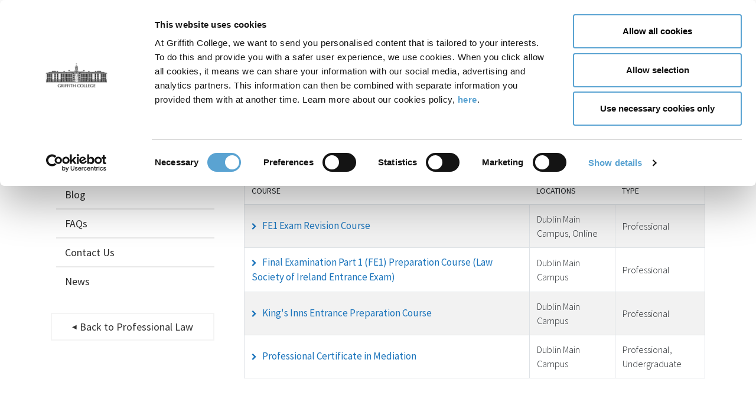

--- FILE ---
content_type: text/html; charset=UTF-8
request_url: https://www.griffith.ie/faculties/professional-law/courses
body_size: 13078
content:


<!DOCTYPE html>
<html lang="en" dir="ltr" prefix="og: https://ogp.me/ns#">
  <head>
          <script>
        var timeout = 3000
        !function(h,i,d,e){var t,n=h.createElement("style");n.id=e,n.innerHTML="body{opacity:0}",h.head.appendChild(n),t=d,i.rmfk=function(){var t=h.getElementById(e);t&&t.parentNode.removeChild(t)},setTimeout(i.rmfk,t)}(document,window,timeout,"abhide");
      </script>
    <script type="text/javascript" id="MidaPixel" async="async" src="https://cdn.mida.so/js/optimize.js?key=ZayEVgb7drAa2BnO4ozQwp&amp;cookie=1"></script>
<meta charset="utf-8" />
<script type="text/javascript" id="Cookiebot" src="https://consent.cookiebot.com/uc.js" data-cbid="f9180600-320d-48ab-8ced-58b619f7d6a6" async="async"></script>
<noscript><style>form.antibot * :not(.antibot-message) { display: none !important; }</style>
</noscript><meta name="description" content="FE1 &amp; Kings Inns Courses at Griffith College. View our full range of courses and study Law at Griffith College Ireland. Find out more and apply online." />
<meta property="og:site_name" content="Griffith College" />
<meta property="og:url" content="https://www.griffith.ie/faculties/professional-law/courses" />
<meta property="og:title" content="Courses" />
<meta property="article:author" content="https://www.facebook.com/GriffithCollegeDublin/" />
<meta property="article:publisher" content="https://www.facebook.com/GriffithCollegeDublin/" />
<meta name="twitter:card" content="summary" />
<meta name="twitter:site" content="@griffithcollege" />
<meta name="twitter:title" content="Courses" />
<meta name="twitter:site:id" content="23422621" />
<meta name="twitter:creator:id" content="23422621" />
<meta name="twitter:creator" content="@griffithcollege" />
<meta name="Generator" content="Drupal 10 (https://www.drupal.org)" />
<meta name="MobileOptimized" content="width" />
<meta name="HandheldFriendly" content="true" />
<meta name="viewport" content="width=device-width, initial-scale=1.0" />
<link rel="icon" href="/favicon.ico" sizes="any" />
<link rel="icon" href="/favicon.svg" type="image/svg+xml" />
<link rel="apple-touch-icon" href="/apple-touch-icon.png" />
<link rel="manifest" href="/manifest.webmanifest" />
<script type="application/ld+json">{
    "@context": "https://schema.org",
    "@type": "ItemList",
    "name": "Courses",
    "itemListElement": [
        {
            "@type": "ListItem",
            "position": 1,
            "item": {
                "@type": "Course",
                "name": "FE1 Exam Revision Course (without manual)",
                "description": "This is an exam revision course to help guide the learner through the FE1 examinations",
                "provider": {
                    "@type": "Organization",
                    "name": "Griffith College",
                    "url": "https://www.griffith.ie/"
                },
                "educationalCredentialAwarded": "FE1",
                "offers": {
                    "@type": "Offer",
                    "url": "https://www.griffith.ie/faculties/professional-law/courses",
                    "availability": "https://schema.org/InStock",
                    "category": "Professional Law"
                },
                "hasCourseInstance": {
                    "@type": "CourseInstance",
                    "courseMode": [
                        "online"
                    ],
                    "courseWorkload": "PT6H"
                },
                "url": "https://www.griffith.ie/faculties/professional-law/courses/fe1-exam-revision-course"
            }
        },
        {
            "@type": "ListItem",
            "position": 2,
            "item": {
                "@type": "Course",
                "name": "LSI Entrance Exams",
                "description": "At The Professional Law School we have developed a leading programme  that provides participants with the best possible opportunity when sitting the Law Society Ireland FE1s",
                "provider": {
                    "@type": "Organization",
                    "name": "Griffith College",
                    "url": "https://www.griffith.ie/"
                },
                "educationalCredentialAwarded": "FE1",
                "offers": {
                    "@type": "Offer",
                    "url": "https://www.griffith.ie/faculties/professional-law/courses",
                    "availability": "https://schema.org/InStock",
                    "category": "Professional Law"
                },
                "hasCourseInstance": {
                    "@type": "CourseInstance",
                    "courseMode": [
                        "online"
                    ],
                    "courseWorkload": "PT6H"
                },
                "url": "https://www.griffith.ie/faculties/professional-law/courses/final-examination-part-1-fe1-preparation-course-law-society"
            }
        },
        {
            "@type": "ListItem",
            "position": 3,
            "item": {
                "@type": "Course",
                "name": "King's Inns Entrance Examinations",
                "description": "The first step in becoming a barrister is entrance into the Honourable Society of King\u2018s Inns in Dublin to study for a Barrister-at-Law degree.",
                "provider": {
                    "@type": "Organization",
                    "name": "Griffith College",
                    "url": "https://www.griffith.ie/"
                },
                "educationalCredentialAwarded": "King's Inns",
                "offers": {
                    "@type": "Offer",
                    "url": "https://www.griffith.ie/faculties/professional-law/courses",
                    "availability": "https://schema.org/InStock",
                    "category": "Professional Law"
                },
                "hasCourseInstance": {
                    "@type": "CourseInstance",
                    "courseMode": [
                        "online"
                    ],
                    "courseWorkload": "PT6H"
                },
                "url": "https://www.griffith.ie/faculties/professional-law/courses/kings-inns-entrance-preparation-course"
            }
        },
        {
            "@type": "ListItem",
            "position": 4,
            "item": {
                "@type": "Course",
                "name": "Professional Certificate in Mediation",
                "description": "The graduates of this course will have a QQI Level 8 graduate certificate, which is also recognised by the MII (Mediators Institute of Ireland) recognition.",
                "provider": {
                    "@type": "Organization",
                    "name": "Griffith College",
                    "url": "https://www.griffith.ie/"
                },
                "educationalCredentialAwarded": "Certificate",
                "offers": {
                    "@type": "Offer",
                    "url": "https://www.griffith.ie/faculties/professional-law/courses",
                    "availability": "https://schema.org/InStock",
                    "category": [
                        "Law",
                        "Professional Law"
                    ]
                },
                "hasCourseInstance": {
                    "@type": "CourseInstance",
                    "courseMode": [
                        "onsite"
                    ],
                    "courseWorkload": "PT6H"
                },
                "url": "https://www.griffith.ie/faculties/law/courses/professional-certificate-in-mediation"
            }
        }
    ]
}</script>
<script type="application/ld+json">{
    "@context": "https://schema.org",
    "@type": "BreadcrumbList",
    "itemListElement": [
        {
            "@type": "ListItem",
            "position": 1,
            "name": "Home",
            "item": "https://www.griffith.ie/"
        },
        {
            "@type": "ListItem",
            "position": 2,
            "name": "Faculties",
            "item": "https://www.griffith.ie/faculties"
        },
        {
            "@type": "ListItem",
            "position": 3,
            "name": "Professional Law",
            "item": "https://www.griffith.ie/faculties/professional-law"
        }
    ]
}</script>
<script src="/sites/default/files/google_tag/default/google_tag.script.js?t9mjdx" defer></script>

    <title>Professional Law Courses, Dublin &amp; Cork | Griffith College</title>
    <link rel="stylesheet" media="all" href="/sites/default/files/css/css_Kny3BeBWNMUQ8jpopb_TjRXtyMSzUNepegWh_CrVmqA.css?delta=0&amp;language=en&amp;theme=griffith2022&amp;include=eJxdjlsOgzAMBC8EpOJCVeIsYBHiyk5ouX0ftJXgy_aOR1oSmRlBiqPf1uBREufZRa03n7rv2Yx0pUkM2e2jHVRyQY7NqDwMXKb-0vcueMMpUfhIWpdgRzAmjtBjpiDkkrZ2ZeOC2JJUNZxMe4nBn9SVcf-_22YFy97mDeyDrVsk1oQnsR9bqg" />
<link rel="stylesheet" media="all" href="/sites/default/files/css/css_MdAwlhJkP4RrFCr3NI5um6X-HqFpxJhEh5XWDjINqXQ.css?delta=1&amp;language=en&amp;theme=griffith2022&amp;include=eJxdjlsOgzAMBC8EpOJCVeIsYBHiyk5ouX0ftJXgy_aOR1oSmRlBiqPf1uBREufZRa03n7rv2Yx0pUkM2e2jHVRyQY7NqDwMXKb-0vcueMMpUfhIWpdgRzAmjtBjpiDkkrZ2ZeOC2JJUNZxMe4nBn9SVcf-_22YFy97mDeyDrVsk1oQnsR9bqg" />

    <script src="https://use.fontawesome.com/releases/v6.1.0/js/all.js" defer crossorigin="anonymous"></script>
<script src="https://use.fontawesome.com/releases/v6.1.0/js/v4-shims.js" defer crossorigin="anonymous"></script>

                </head>
    <body  class="has-modal-popup has-static-header">
    <div id="reciteme-launch"></div>

        
    <a href="#main-content" class="visually-hidden focusable">
      Skip to main content
    </a>
    <noscript><iframe src="https://www.googletagmanager.com/ns.html?id=GTM-5GTP3MQ" height="0" width="0" style="display:none;visibility:hidden"></iframe></noscript>
      <div class="dialog-off-canvas-main-canvas" data-off-canvas-main-canvas>
    




<header id="header" class="m-header ">

  
  <div class="container">
    <button type="button" class="m-header__toggle js-toggle-nav">
      <span class="m-header__toggle-close"></span>
      <span class="m-header__toggle-text">Menu</span>
    </button>
    <div class="m-header__bar">
      <a class="m-header__logo" href="/">
        <img loading="lazy" src="/themes/custom/griffith2022/assets/logos/logo-2x-black.webp" alt="Logo Griffith College" />
      </a>
    </div>
    <nav class="m-header__nav">
      


<div id="block-main-navigation" class="m-header__nav-main">
  
    
      
        <ul>
                              
                
        <li>
                      <a href="/find-a-course" data-drupal-link-system-path="find-a-course">Find a Course</a>
          
                  </li>
                                                                    
                                  
        <li class="dropdown dropdown--split">
                      <button
              class="dropdown-toggle btn-reset"
              data-toggle="dropdown"
              aria-haspopup="true"
              aria-expanded="false"
            >
              Admissions
            </button>
          
                              <ul class="is-split-tree dropdown-menu">
                              
                                  
        <li class="dropdown dropdown-split">
                      <span class="dropdown-header">Course Type</span>
          
                              <ul>
                              
                
        <li>
                      <a href="/admissions/undergraduate" data-drupal-link-system-path="node/140826">Undergraduate</a>
          
                  </li>
                              
                
        <li>
                      <a href="/admissions/postgraduate" data-drupal-link-system-path="node/140835">Postgraduate</a>
          
                  </li>
                              
                
        <li>
                      <a href="/admissions/part-time" data-drupal-link-system-path="node/500091">Part-time</a>
          
                  </li>
                              
                
        <li>
                      <a href="/admissions/professional" data-drupal-link-system-path="node/140832">Professional</a>
          
                  </li>
                              
                
        <li>
                      <a href="https://www.griffith.ie/admissions/microcredentials">Microcredential</a>
          
                  </li>
                              
                
        <li>
                      <a href="/admissions/short-courses" data-drupal-link-system-path="node/140833">Short Courses</a>
          
                  </li>
                              
                
        <li>
                      <a href="/admissions/blended-online" data-drupal-link-system-path="node/146757">Blended &amp; Online</a>
          
                  </li>
          </ul>
  
                  </li>
                              
                                  
        <li class="dropdown dropdown-split">
                      <span class="dropdown-header">General</span>
          
                              <ul>
                              
                
        <li>
                      <a href="/admissions/fees" data-drupal-link-system-path="node/140812">Fees</a>
          
                  </li>
                              
                
        <li>
                      <a href="/admissions/contact-us" data-drupal-link-system-path="node/140813">Contact Us</a>
          
                  </li>
                              
                
        <li>
                      <a href="/admissions/cao-hub" data-drupal-link-system-path="node/174795">CAO Hub</a>
          
                  </li>
                              
                
        <li>
                      <a href="/admissions/accommodation" data-drupal-link-system-path="node/171915">Accommodation</a>
          
                  </li>
          </ul>
  
                  </li>
          </ul>
  
                  </li>
                              
                                  
        <li class="dropdown">
                      <button
              class="dropdown-toggle btn-reset"
              data-toggle="dropdown"
              aria-haspopup="true"
              aria-expanded="false"
            >
              Campus Life
            </button>
          
                              <ul class="dropdown-menu">
                              
                
        <li>
                      <a href="/locations/dublin" data-drupal-link-system-path="node/143558">Dublin Main Campus</a>
          
                  </li>
                              
                
        <li>
                      <a href="/locations/citycentre" data-drupal-link-system-path="node/143554">Dublin City Centre</a>
          
                  </li>
                              
                
        <li>
                      <a href="/locations/cork" data-drupal-link-system-path="node/143559">Cork</a>
          
                  </li>
                              
                
        <li>
                      <a href="/locations/limerick" data-drupal-link-system-path="node/143557">Limerick</a>
          
                  </li>
          </ul>
  
                  </li>
                              
                
        <li>
                      <a href="/global" data-drupal-link-system-path="node/500055">Global Engagement</a>
          
                  </li>
                              
                
        <li>
                      <a href="#reciteme-launch" data-drupal-selector="reciteme-trigger" title="Opens the Recite Me accessibility tools">Accessibility Tools</a>
          
                  </li>
          </ul>
  


  </div>
<div id="block-quicklinksold" class="m-header__nav-additional">
  
      <h2>Further Information</h2>
    
      
            <button aria-expanded="true" class="js-toggle-sidenav" hidden>
      Section Menu<span></span>
    </button>
        <ul>
                 <li class="menu-item menu-item--collapsed">
          <a href="/about/background" data-drupal-link-system-path="node/83">About</a>
                  </li>
                  <li class="menu-item menu-item--active-trail">
          <a href="/faculties" data-drupal-link-system-path="faculties">Faculties</a>
                  </li>
                  <li class="menu-item">
          <a href="/about/administration/opening-hours" data-drupal-link-system-path="node/2338">Opening Hours</a>
                  </li>
                  <li class="menu-item">
          <a href="/offices" data-drupal-link-system-path="offices">Offices</a>
                  </li>
                  <li class="menu-item">
          <a href="/admissions/accommodation" data-drupal-link-system-path="node/171915">Accommodation</a>
                  </li>
                  <li class="menu-item">
          <a href="/learnerhub" data-drupal-link-system-path="node/500320">Learner Hub</a>
                  </li>
                  <li class="menu-item">
          <a href="/staffhub" data-drupal-link-system-path="node/500317">Staff Hub</a>
                  </li>
                  <li class="menu-item">
          <a href="/blog" data-drupal-link-system-path="blog">Blog</a>
                  </li>
          </ul>
  


  </div>



      <div class="m-header__nav-tools">
                <div class="m-header__nav-tools-search block block-search" role="form">
  <button class="icon icon-search js-toggle-search-input btn-reset" aria-hidden="true">
    <span class="visually-hidden">
      Toggle search form
    </span>
  </button>
  <h2 class="visually-hidden">Search form</h2>
  <label for="edit-search-block-form--2" class="visually-hidden">
    Enter the terms you wish to search for.
  </label>
  <input class="form-control st-default-search-input form-text" role="searchbox" placeholder="Search ..." type="text" id="edit-search-block-form--2" name="search_block_form" value="" size="15" maxlength="128" />
</div>
        


<div id="block-header-buttons" class="m-header__nav-tools-buttons">
  
      <h2 class="m-header__nav-tools-buttons-title">Ready to take the next step?</h2>
    
      
        <ul>
          <li>
        <a href="/apply-online" class="btn btn-primary" data-drupal-link-system-path="apply-online">Apply now</a>
              </li>
          <li>
        <a href="/contact-us" class="btn btn-secondary" data-drupal-link-system-path="node/14">Contact us</a>
              </li>
        </ul>
    


  </div>



      </div>
    </nav>
  </div>
</header>




<div data-drupal-messages-fallback class="hidden"></div>




<main id="root" role="main" class="main ">

      

  <div class="layout-contained layout-contained--compact">

<div id="block-griffith2022-breadcrumbs">
  
    
        

  <nav role="navigation" aria-labelledby="system-breadcrumb" class="breadcrumbs">
    <h2 id="system-breadcrumb" class="visually-hidden">Breadcrumb</h2>
    <ol class="breadcrumb">
              <li class="breadcrumb-item">
                      <a href="https://www.griffith.ie/">Home</a>
                  </li>
              <li class="breadcrumb-item">
                      <a href="https://www.griffith.ie/faculties">Faculties</a>
                  </li>
              <li class="breadcrumb-item">
                      <a href="https://www.griffith.ie/faculties/professional-law">Professional Law</a>
                  </li>
              <li class="breadcrumb-item">
                      Courses
                  </li>
          </ol>
  </nav>

  </div>


  </div>

  
  
  <a id="main-content" tabindex="-1"></a>
  
  
      <div class="layout-contained layout-contained--compact">
      <div class="main__container">
        <aside role="complementary" class="main__sidebar">
          





  
  <aside>
    <div class="griffith-custom-menu">
            <button aria-expanded="true" class="js-toggle-sidenav" hidden>
      Section Menu<span></span>
    </button>
        <ul>
                 <li class="menu-item menu-item--expanded">
          <a href="/faculties/professional-law" data-drupal-link-system-path="node/142516">Professional Law</a>
                                  <ul>
                 <li class="menu-item menu-item--active-trail">
          <a href="/faculties/professional-law/courses" title="" data-drupal-link-system-path="faculties/professional-law/courses" class="is-active" aria-current="page">Courses</a>
                  </li>
                  <li class="menu-item">
          <a href="/blog" data-drupal-link-system-path="blog">Blog</a>
                  </li>
                  <li class="menu-item">
          <a href="/faculties/professional-law/faqs" title="" data-drupal-link-system-path="faculties/professional-law/faqs">FAQs</a>
                  </li>
                  <li class="menu-item">
          <a href="/contact-us" title="Please contact us for more information about Professional Law Courses" data-drupal-link-system-path="node/14">Contact Us</a>
                  </li>
                  <li class="menu-item">
          <a href="/about-griffith/news" data-drupal-link-system-path="about-griffith/news">News</a>
                  </li>
          </ul>
  
                  </li>
          </ul>
  

</div>
  </aside>
<div class="c-sidenav__back" id="block-griffithcollegebacktolink--2">
  
    
      <a href="/faculties/professional-law" class="back-to-link">Back to Professional Law</a>
  </div>



        </aside>
        <section class="main__content">
  
        
  


<div class="views-element-container" id="block-views-block-announcements-view-block-announcement-ghr--2">
  
    
      <div><div class="view view-announcements view-id-announcements view-display-id-view_block__announcement_ghr js-view-dom-id-971cc5b371f3af7e7bca063c92756ae6e0fe62ff935602d957aa6901c974040c">
  
    
      
  
          </div>
</div>

  </div>
<div id="block-griffith2022-content--2">
  
    
      <div class="views-element-container">

<div class="view view-courses view-id-courses view-display-id-page_faculties js-view-dom-id-79572aee53c76fdea3ba5588cd342bd2e02efa02dfa52ccda42282ec2a043ee6">
  
  
        <div class="view-filters">
      <h1 class="c-pagetitle"> Courses </h1>
      <form class="views-exposed-form" novalidate="novalidate" data-drupal-selector="views-exposed-form-courses-page-faculties" action="/faculties/professional-law/courses" method="get" id="views-exposed-form-courses-page-faculties" accept-charset="UTF-8">
  <div class="js-form-item form-item form-type-select js-form-type-select form-item-campus js-form-item-campus">
      <label for="edit-campus">Location:</label>
        <select role="listbox" data-drupal-selector="edit-campus" id="edit-campus" name="campus" class="form-select"><option value="All" selected="selected">- Any -</option><option value="2">Dublin Main Campus</option><option value="545">Dublin City Centre</option><option value="3">Limerick</option><option value="1">Cork</option><option value="1152">Online</option></select>
        </div>
<div class="js-form-item form-item form-type-textfield js-form-type-textfield form-item-keys js-form-item-keys">
      <label for="edit-keys">Search</label>
        <input placeholder="Search" role="textbox" data-drupal-selector="edit-keys" type="text" id="edit-keys" name="keys" value="" size="30" maxlength="128" class="form-text" />

        </div>
<div data-drupal-selector="edit-actions" class="form-actions js-form-wrapper form-wrapper" id="edit-actions"><input data-drupal-selector="edit-submit-courses" type="submit" id="edit-submit-courses" value="Search" class="button js-form-submit form-submit" />
</div>


</form>

    </div>
    
      <div class="view-content">
      <table class="views-table views-view-table cols-3">
        <thead>
      <tr>
                                                  <th id="view-title-table-column" class="views-field views-field-title" scope="col" data-label="Course">Course</th>
                                                  <th id="view-field-course-campuses-table-column" class="views-field views-field-field-course-campuses" scope="col" data-label="Locations">Locations</th>
                                                  <th id="view-field-course-types-table-column" class="views-field views-field-field-course-types" scope="col" data-label="Type">Type</th>
              </tr>
    </thead>
    <tbody>
          <tr>
                                                                                        <td headers="view-title-table-column" class="views-field views-field-title" data-label="Course"><a href="/faculties/professional-law/courses/fe1-exam-revision-course" hreflang="en">FE1 Exam Revision Course</a>          </td>
                                                                                        <td headers="view-field-course-campuses-table-column" class="views-field views-field-field-course-campuses" data-label="Locations">Dublin Main Campus, Online          </td>
                                                                                        <td headers="view-field-course-types-table-column" class="views-field views-field-field-course-types" data-label="Type">Professional          </td>
              </tr>
          <tr>
                                                                                        <td headers="view-title-table-column" class="views-field views-field-title" data-label="Course"><a href="/faculties/professional-law/courses/final-examination-part-1-fe1-preparation-course-law-society" hreflang="en">Final Examination Part 1 (FE1) Preparation Course (Law Society of Ireland Entrance Exam)</a>          </td>
                                                                                        <td headers="view-field-course-campuses-table-column" class="views-field views-field-field-course-campuses" data-label="Locations">Dublin Main Campus          </td>
                                                                                        <td headers="view-field-course-types-table-column" class="views-field views-field-field-course-types" data-label="Type">Professional          </td>
              </tr>
          <tr>
                                                                                        <td headers="view-title-table-column" class="views-field views-field-title" data-label="Course"><a href="/faculties/professional-law/courses/kings-inns-entrance-preparation-course" hreflang="en">King&#039;s Inns Entrance Preparation Course</a>          </td>
                                                                                        <td headers="view-field-course-campuses-table-column" class="views-field views-field-field-course-campuses" data-label="Locations">Dublin Main Campus          </td>
                                                                                        <td headers="view-field-course-types-table-column" class="views-field views-field-field-course-types" data-label="Type">Professional          </td>
              </tr>
          <tr>
                                                                                        <td headers="view-title-table-column" class="views-field views-field-title" data-label="Course"><a href="/faculties/law/courses/professional-certificate-in-mediation" hreflang="en">Professional Certificate in Mediation</a>          </td>
                                                                                        <td headers="view-field-course-campuses-table-column" class="views-field views-field-field-course-campuses" data-label="Locations">Dublin Main Campus          </td>
                                                                                        <td headers="view-field-course-types-table-column" class="views-field views-field-field-course-types" data-label="Type">Professional, Undergraduate          </td>
              </tr>
      </tbody>
</table>

    </div>
  
          </div></div>

  </div>




          </section>
      </div>
    </div>
  
</main>

<footer role="contentinfo" id="footer" class="m-footer">
  <div class="m-footer__social">
    <div class="container">
      <h3 class="m-footer__social-title">Follow us</h3>
      <ul class="m-footer__social-list">
        <li class="m-footer__social-list-item">
          <a href="https://www.facebook.com/GriffithCollegeDublin" class="icon icon-facebook m-footer__social-list-link" target="_blank"></a>
        </li>
        <li class="m-footer__social-list-item">
          <a href="https://www.instagram.com/griffithcollege/" class="icon icon-instagram m-footer__social-list-link" target="_blank"></a>
        </li>
        <li class="m-footer__social-list-item">
          <a href="https://www.youtube.com/griffithcollege" class="icon icon-youtube m-footer__social-list-link" target="_blank"></a>
        </li>
        <li class="m-footer__social-list-item">
          <a href="https://www.linkedin.com/school/gcd/" class="icon icon-linkedin m-footer__social-list-link" target="_blank"></a>
        </li>
        <li class="m-footer__social-list-item">
          <a href="https://www.tiktok.com/@griffithcollegedublin" class="icon icon-tiktok m-footer__social-list-link" target="_blank"></a>
        </li>
      </ul>
    </div>
  </div>
  <div class="container u-is-relative">
    <button type="button" class="m-footer__scroll js-scroll-top btn-reset">
      <span class="visually-hidden">Scroll back to beginning</span>
    </button>
  </div>

  <div class="m-footer__main">
    <div class="container">
      <div class="m-footer__main-inner">
        <aside class="m-footer__aside">
          <div class="m-footer__logo">
            <span class="m-footer__logo-griffith">
              <img loading="lazy" alt="Logo Griffith College" width="501" height="197" src="/themes/custom/griffith2022/assets/logos/logo-2x-black.webp" />
            </span>
            <span class="m-footer__logo-diverse">
              <img loading="lazy" alt="Logo Diverse" width="300" height="90" src="/themes/custom/griffith2022/assets/logos/diverse-university-logo.webp" />
            </span>
            <span class="m-footer__logo-qqi">
              <img loading="lazy" alt="Logo QQI Award" width="100" height="74" src="/themes/custom/griffith2022/assets/logos/qqi-approved-logo.webp" />
            </span>
          </div>
          <div id="block-footer-contacts" class="m-footer__nav-contact">
  
  <h2 class="m-footer__nav-collapse-heading">
    <button type="button" class="m-footer__nav-collapse-btn btn-reset js-toggle-footer-nav">
      View Contact Details
    </button>
  </h2>
  

  <div class="m-footer__nav-collapse">
    <div class="m-footer__contact-details">
                <p><strong>Dublin - Main Campus</strong><br><a href="tel:++353 1 415 0400">+353 1 415 0400</a><br><a href="/cdn-cgi/l/email-protection#056c6b7160776b64716c6a6b64694562776c63636c716d2b6c60"><span class="__cf_email__" data-cfemail="9ff6f1ebfaedf1feebf6f0f1fef3dff8edf6f9f9f6ebf7b1f6fa">[email&#160;protected]</span></a><br><a href="/cdn-cgi/l/email-protection#debfbab3b7adadb7b1b0ad9eb9acb7b8b8b7aab6f0b7bb"><span class="__cf_email__" data-cfemail="bcddd8d1d5cfcfd5d3d2cffcdbced5dadad5c8d492d5d9">[email&#160;protected]</span></a><br>&nbsp;</p>
<p><strong>Cork</strong><br><a href="tel:++353 21 450 7027">+353 21 450 7027</a><br><a href="/cdn-cgi/l/email-protection#1f76716b7a6d717e6b7670717e735f786d767979766b7731767a"><span class="__cf_email__" data-cfemail="80e9eef4e5f2eee1f4e9efeee1ecc0e7f2e9e6e6e9f4e8aee9e5">[email&#160;protected]</span></a><br><a href="/cdn-cgi/l/email-protection#f190959c988282989e9f82df969292b19683989797988599df9894"><span class="__cf_email__" data-cfemail="4b2a2f2622383822242538652c28280b2c39222d2d223f2365222e">[email&#160;protected]</span></a><br>&nbsp;</p>
<p><strong>Limerick</strong><br><a href="tel:++353 61 310 031">+353 61 310 031</a><br><a href="/cdn-cgi/l/email-protection#81e8eff5e4f3efe0f5e8eeefe0edc1e6f3e8e7e7e8f5e9afe8e4"><span class="__cf_email__" data-cfemail="751c1b0110071b14011c1a1b14193512071c13131c011d5b1c10">[email&#160;protected]</span></a><br><a href="/cdn-cgi/l/email-protection#19787d74706a6a7076776a377e7a75597e6b707f7f706d7137707c"><span class="__cf_email__" data-cfemail="6c0d0801051f1f0503021f420b0f002c0b1e050a0a051804420509">[email&#160;protected]</span></a><br>&nbsp;</p>
<p><strong>Dublin City Centre</strong><br><a href="tel:++353 1 415 0450">+353 1 415 0450</a><br><a href="/cdn-cgi/l/email-protection#4f2e2b22263c3c2620213c612c263b362c2a213b3d2a0f283d262929263b2761262a"><span class="__cf_email__" data-cfemail="056461686c76766c6a6b762b666c717c66606b7177604562776c63636c716d2b6c60">[email&#160;protected]</span></a><br>&nbsp;</p>


          </div>
  </div>
</div>

        </aside>
        <nav class="m-footer__nav">
          


<div id="block-my-griffith">
  
  <h2 class="m-footer__nav-collapse-heading">
    <button type="button" class="m-footer__nav-collapse-btn btn-reset js-toggle-footer-nav">
      My Griffith
    </button>
  </h2>
  

  <div class="m-footer__nav-collapse">
          
            <button aria-expanded="true" class="js-toggle-sidenav" hidden>
      Section Menu<span></span>
    </button>
        <ul>
                 <li class="menu-item">
          <a href="https://my.gcd.ie/login.php">MyGriffith</a>
                  </li>
                  <li class="menu-item">
          <a href="https://moodle.griffith.ie/">Moodle</a>
                  </li>
                  <li class="menu-item">
          <a href="https://www.griffithsu.ie/">Students&#039; Union</a>
                  </li>
                  <li class="menu-item">
          <a href="https://library.griffith.ie/">Library</a>
                  </li>
                  <li class="menu-item">
          <a href="https://www.griffith.ie/learnerhub">Learner Hub</a>
                  </li>
                  <li class="menu-item">
          <a href="/admissions/fees" data-drupal-link-system-path="node/140812">Fees &amp; Payment</a>
                  </li>
                  <li class="menu-item">
          <a href="/offices/careers" data-drupal-link-system-path="node/19893">Careers Service</a>
                  </li>
          </ul>
  


      </div>
</div>
<div id="block-resources">
  
  <h2 class="m-footer__nav-collapse-heading">
    <button type="button" class="m-footer__nav-collapse-btn btn-reset js-toggle-footer-nav">
      Resources
    </button>
  </h2>
  

  <div class="m-footer__nav-collapse">
          
            <button aria-expanded="true" class="js-toggle-sidenav" hidden>
      Section Menu<span></span>
    </button>
        <ul>
                 <li class="menu-item">
          <a href="https://www.griffith.ie/offices/quality-assurance-and-enhancement">Quality Assurance</a>
                  </li>
                  <li class="menu-item">
          <a href="/learnerhub/learner-protection" data-drupal-link-system-path="node/3447">Learner Protection</a>
                  </li>
                  <li class="menu-item">
          <a href="/admissions/accommodation" data-drupal-link-system-path="node/171915">Accommodation</a>
                  </li>
                  <li class="menu-item">
          <a href="/offices/alumni" data-drupal-link-system-path="node/77153">Alumni</a>
                  </li>
                  <li class="menu-item">
          <a href="/offices/schools-liaison" data-drupal-link-system-path="node/416">School Liaison</a>
                  </li>
                  <li class="menu-item">
          <a href="/offices/data-protection/overview" data-drupal-link-system-path="node/107481">Data Protection</a>
                  </li>
                  <li class="menu-item">
          <a href="/learnerhub/web-accessibility" data-drupal-link-system-path="node/163043">Web Accessibility</a>
                  </li>
                  <li class="menu-item">
          <a href="https://content.griffith.ie/prospectus-download-landing-page" target="_blank">Prospectus</a>
                  </li>
                  <li class="menu-item">
          <a href="https://www.griffith.ie/student-handbook" target="_blank">Student Handbook 25/26</a>
                  </li>
                  <li class="menu-item">
          <a href="https://www.griffith.ie/offices/research-and-innovation-hub">Research and Innovation Hub</a>
                  </li>
                  <li class="menu-item">
          <a href="https://www.griffith.ie/about/partners">Partners</a>
                  </li>
                  <li class="menu-item">
          <a href="https://www.griffith.ie/about/diverse-university-alliance">Diverse University Alliance</a>
                  </li>
          </ul>
  


      </div>
</div>
<div id="block-useful-links">
  
  <h2 class="m-footer__nav-collapse-heading">
    <button type="button" class="m-footer__nav-collapse-btn btn-reset js-toggle-footer-nav">
      Useful Links
    </button>
  </h2>
  

  <div class="m-footer__nav-collapse">
          
            <button aria-expanded="true" class="js-toggle-sidenav" hidden>
      Section Menu<span></span>
    </button>
        <ul>
                 <li class="menu-item">
          <a href="/about/background" data-drupal-link-system-path="node/83">About Griffith</a>
                  </li>
                  <li class="menu-item">
          <a href="/work-at-griffith" data-drupal-link-system-path="node/141108">Jobs at Griffith College</a>
                  </li>
                  <li class="menu-item">
          <a href="/people" title="Griffith College is an independent College and as such, tuition fees apply on most of our programmes. Details of tuition fees for all programmes can be found on the information page for the respective programmes." data-drupal-link-system-path="people">Our People</a>
                  </li>
                  <li class="menu-item">
          <a href="/conference-centre" data-drupal-link-system-path="node/92669">Conference Centre</a>
                  </li>
                  <li class="menu-item">
          <a href="/about-griffith/news" title="Job Opportunities at Griffith College Cork, Griffith College Dublin and Griffith College Limerick" data-drupal-link-system-path="about-griffith/news">News</a>
                  </li>
                  <li class="menu-item">
          <a href="/about-griffith/events" data-drupal-link-system-path="about-griffith/events">Events</a>
                  </li>
                  <li class="menu-item">
          <a href="/blog" data-drupal-link-system-path="blog">Blog</a>
                  </li>
                  <li class="menu-item">
          <a href="https://www.griffith.ie/about/gc50">GC50</a>
                  </li>
                  <li class="menu-item">
          <a href="https://www.griffith.ie/about/media-library-press-resources">Media Library &amp; Press Resources</a>
                  </li>
                  <li class="menu-item">
          <a href="/dublin-campus-virtual-tour" data-drupal-link-system-path="node/15987">Griffith College Dublin Virtual Tour</a>
                  </li>
                  <li class="menu-item">
          <a href="https://www.griffith.ie/offices/quality-assurance-and-enhancement/griffith-college-institutional-review">CINNTE Institutional Review</a>
                  </li>
                  <li class="menu-item">
          <a href="https://www.griffith.ie/sites/default/files/2025-02/griffith-college-safety-statement.pdf">Health &amp; Safety Statement</a>
                  </li>
                  <li class="menu-item">
          <a href="/student-reviews-testimonials" data-drupal-link-system-path="node/501549">Student Reviews &amp; Testimonials</a>
                  </li>
          </ul>
  


      </div>
</div>



        </nav>
      </div>
    </div>
  </div>
  <div class="m-footer__copyrights">
    <div class="container">
      


<div class="views-element-container" id="block-views-block-modal-popup-block-1">
  
    
      <div><div class="view view-modal-popup view-id-modal_popup view-display-id-block_1 js-view-dom-id-5f0deb3260e434ea9c5352c64ecb097b29a6fc467984a1628638c308cd551c57">
  
    
      
  
          </div>
</div>

  </div>
<div id="block-infoandlegal">
  
    
      <div class="m-footer__copyrights-links">
      
            <button aria-expanded="true" class="js-toggle-sidenav" hidden>
      Section Menu<span></span>
    </button>
        <ul>
                 <li class="menu-item">
          <a href="/privacy-legal" data-drupal-link-system-path="node/1865">Privacy &amp; Legal</a>
                  </li>
                  <li class="menu-item">
          <a href="/cookiepolicydocument" data-drupal-link-system-path="node/6174">Cookie Policy</a>
                  </li>
                  <li class="menu-item">
          <a href="/sitemap" data-drupal-link-system-path="sitemap">Sitemap</a>
                  </li>
          </ul>
  


    </div>
  </div>
<div id="block-copyright-info--2">
  
    
        <p>© Copyright Griffith College 2026. All rights reserved. Griffith College is registered in Ireland as Bellerophon Limited. Registered Office: Griffith College, South Circular Road, Dublin 8, D08V04N. Registration No. 60469.</p>


  </div>
<div id="block-griffith2022-recitemeaccessibilitytool">
  
    
          <script data-cfasync="false" src="/cdn-cgi/scripts/5c5dd728/cloudflare-static/email-decode.min.js"></script><script>
    var serviceUrl = "//api.reciteme.com/asset/js?key=";
    var serviceKey = "9111cdc202d2bc8fdc6f91d06c2601ec01f4902d";
    var options = {

    };
    var autoLoad = false;
    var enableFragment = "#reciteEnable";
    var loaded = [], frag = !1;
    window.location.hash === enableFragment && (frag = !0);

    function loadScript(c, b) {
        var a = document.createElement("script");
        a.type = "text/javascript";
        a.readyState ? a.onreadystatechange = function() {
            if ("loaded" == a.readyState || "complete" == a.readyState) a.onreadystatechange = null, void 0 != b && b()
        } : void 0 != b && (a.onload = function() {
            b()
        });
        a.src = c;
        document.getElementsByTagName("head")[0].appendChild(a)
    }

    function _rc(c) {
        c += "=";
        for (var b = document.cookie.split(";"), a = 0; a < b.length; a++) {
            for (var d = b[a];
                " " == d.charAt(0);) d = d.substring(1, d.length);
            if (0 == d.indexOf(c)) return d.substring(c.length, d.length)
        }
        return null
    }

    function loadService(c) {
        for (var b = serviceUrl + serviceKey, a = 0; a < loaded.length; a++)
            if (loaded[a] == b) return;
        loaded.push(b);
        loadScript(serviceUrl + serviceKey, function() {
            "function" === typeof _reciteLoaded && _reciteLoaded();
            "function" == typeof c && c();
            Recite.load(options);
            Recite.Event.subscribe("Recite:load", function() {
                Recite.enable()
            })
        })
    }

    function loadReciteMe() {
        "true" == _rc("Recite.Persist") && loadService();
        (autoLoad && "false" != _rc("Recite.Persist") || frag) && loadService();

        var reciteMeButtons = document.querySelectorAll('#reciteMe, #reciteme-launch, .reciteme-launch, [href *= "reciteme-launch"]');
        for (var i = 0; i < reciteMeButtons.length; i++) {
            var reciteMeButton = reciteMeButtons[i];
            if (reciteMeButton) {
                reciteMeButton.addEventListener("click", function () {
                    loadService();
                });
            }
        }
    }

    if(document.addEventListener) {
        document.addEventListener("DOMContentLoaded", function(event) {
            loadReciteMe();
        });
    } else {
        loadReciteMe();
    }

    function _reciteLoaded() {
///////////// Reciteme Loaded Code:
Recite.Event.subscribe("Controls:loaded", function () {
  _removeReciteBtns(["translate"]);
});
Recite.Event.subscribe("Preferences:load", _syncLanguage);
Recite.Event.subscribe("Preferences:set", _syncLanguage);
Recite.Event.subscribe("Preferences:reset", _syncLanguage);
Recite.Event.subscribe("Recite:disable", _resetLang);
Recite.Event.subscribe("Controls:loaded", function () {
  Recite.Sizzle('[data-language="default"]')[0].addEventListener("click", function () {
    localStorage.removeItem("user_lang");
  });
});
Recite.Event.subscribe("Translate:begin", _translateManualElements);
Recite.Event.subscribe("Translate:restore_begin", _translateManualElements);
Recite.Event.subscribe("Preferences:load", _translateManualElements);
Recite.Event.subscribe("Preferences:set", _translateManualElements);
Recite.Event.subscribe("Translate:complete", function () {
  var bodyNode = document.body;
  function textNodesUnder(el) {
    var n,
      a = [],
      walk = document.createTreeWalker(el, NodeFilter.SHOW_TEXT, null, false);

    while ((n = walk.nextNode())) a.push(n);

    return a;
  }
  var elements = textNodesUnder(bodyNode);
  for (var i = 0; i < elements.length; i++) {
    for (var j = 0; j < correct_translation.length; j++) {
      elements[i].textContent = elements[i].textContent.replace(
        correct_translation[j].from,

        correct_translation[j].to
      );
    }
  }
});
    }

/////////////// ReciteMe Preload Code:
function _removeReciteBtns(btns) {
  Recite.Util.each(btns, function (id, btn) {
    Recite.Util.each(Recite.Sizzle(".recite-sprite-button-" + btn), function (id, element) {
      element.remove();
    });
  });
}
// Case sensitive translation
var correct_translation = [
  {
    from: "Corku", // turns this translation to the correct CORK
    to: "Cork",
  },
  { from: "CORTIÇA", to: "CORK" },
  { from: "cortiça", to: "Cork" },
  { from: "CORCHO", to: "CORK" },
  { from: "corcho", to: "Cork" },
  { from: "LIÈGE", to: "CORK" },
  { from: "Liège", to: "Cork" },
  { from: "MANTAR", to: "CORK" },
  { from: "Mantar", to: "Cork" },
];

//Allow translation for skipped elements.
var reciteManualElementsLang = null;
var originalBaseLang = document.querySelector("html").getAttribute("lang");
function _translateManualElements() {
  var lang = Recite.Preferences.get("language");
  if (lang == reciteManualElementsLang) {
    return;
  }
  reciteManualElementsLang = lang;
  var reciteManualElements = document.querySelectorAll("[data-recite-manual]");
  for (var i = 0; i < reciteManualElements.length; i++) {
    reciteManualElements[i].setAttribute("lang", originalBaseLang);
    Recite.Language.Translate.translate(reciteManualElements[i], lang);
  }
}
document.querySelectorAll("#block-main-navigation, .btn, .btn-primary").forEach((menu) => {
  menu.setAttribute("data-recite-manual", "true");
});
// Please update list of approved URLS
var urlCheck = [
  "https://www.griffith.ie/faculties/griffith-institute-language",
  "https://www.griffith.ie/faculties/griffith-institute-language/gil-dublin",
  "https://www.griffith.ie/faculties/griffith-institute-language/gil-cork",
  "https://www.griffith.ie/faculties/griffith-institute-language/gil-limerick",
  "https://www.griffith.ie/faculties/griffith-institute-language/courses/certificate-international-foundation-studies-cifs",
  "https://www-d9stag.griffith.ie/faculties/griffith-institute-language",
  "https://www-d9stag.griffith.ie/faculties/griffith-institute-language/gil-dublin",
  "https://www-d9stag.griffith.ie/faculties/griffith-institute-language/gil-cork",
  "https://www-d9stag.griffith.ie/faculties/griffith-institute-language/gil-limerick",
  "https://www-d9stag.griffith.ie/faculties/griffith-institute-language/courses/certificate-international-foundation-studies-cifs",
];

var isApprovedSite = false;
const currentUrl = new URL(window.location.href);
currentUrl.hash = ""; //remove any hashes we only.
Object.keys(urlCheck).forEach((key) => {
  if (urlCheck[key] == currentUrl) {
    isApprovedSite = true;
    return;
  }
});
// Array of languages.
var arr = {
  en: ["English - GB", "English - GB", "ltr", true],
  "fr-FR": ["French - Europe", "français", "ltr", true],
  mn: ["Mongolian", "Монгол", "ltr", false],
  it: ["Italian", "italiano", "ltr", true],
  tr: ["Turkish", "Türkçe", "ltr", true],
  pt: ["Portuguese", "português", "ltr", true],
  ko: ["Korean", "한국어", "ltr", true],
  ja: ["Japanese", "日本語", "ltr", true],
  "zh-CN": ["Chinese Simplified", "中国简化", "ltr", true],
  "es-ES": ["Spanish - Europe", "español", "ltr", true],
};

// Add language to the dropdown.
var addLanguage = "";
Object.keys(arr).forEach((key) => {
  // console.log(arr[key][3] === true);
  addLanguage += `
		  <ul>
			<li data-recite-translate-skip data-recite-translate="${key}">
				<div class='recite_language_main_name_str_dropdown'> ${arr[key][0]}</div>
				<div class='recite_language_native_name_str_dropdown'>${arr[key][1]} </div>
				<div class='recite_language_audible_dropdown ${
          arr[key][3] === true ? "recite-sprite-audible" : ""
        }'> </div>
			</li>
		</ul>`;
});

var addHTML = `<div id="recite-translation-button">
				<span id='translation-text'>Choose A Language</span>
				<div id="recite-translation-dropdown" style="display: none">
					  ${addLanguage}
				</div>
			</div>`;

// Lets add the dropdown on the button
var getLangBtn = document.querySelector(".m-header");
if (getLangBtn) {
  // getLangBtn.removeEventListener("click", reciteLoadandOpenTranslate);
  getLangBtn.insertAdjacentHTML("beforeend", addHTML);
  getLangBtn.setAttribute("data-recite-translate-skip", true);
}
var translateButtons = document.querySelectorAll("[data-recite-translate]");
for (var i = 0; i < translateButtons.length; i++) {
  translateButtons[i].addEventListener(
    "click",
    function (e) {
      targetLanguage = this.getAttribute("data-recite-translate");

      _handleTranslation(targetLanguage);

      e.preventDefault();
      e.stopPropagation();
      return false;
    },
    false
  );
}

// Translation Dropdown:
var translationButton = document.getElementById("recite-translation-button");
var translationDropdown = document.getElementById("recite-translation-dropdown");
document.querySelector("#recite-translation-button").style.display = isApprovedSite
  ? "block"
  : "none";
if (translationButton && isApprovedSite) {
  translationButton.addEventListener("click", function () {
    translationDropdown.style.display =
      translationDropdown.style.display == "none" ? "block" : "none";
  });
  document.addEventListener(
    "click",
    function () {
      if (translationDropdown.style.display != "none") {
        translationDropdown.style.display = "none";
      }
    },
    true
  );
}

// Check for and handle stored language:
if (
  _rc("Recite.Persist") === "false" ||
  _rc("Recite.Persist") === null ||
  _rc("Recite.Persist") == "null"
) {
  var storedLang = localStorage.getItem("user_lang");
  if (storedLang != "undefined" && isApprovedSite) {
    _handleTranslation(storedLang);
  }
}

// Handle a translation:
var reciteLoading = false;
function _handleTranslation(lang) {
  if (lang === null || lang == "null") return;

  if (typeof Recite != "undefined") {
    reciteLoading = false;
    localStorage.setItem("user_lang", lang);
    Recite.Language.Translate.translate(document.getElementsByTagName("body")[0], lang);
    document.querySelector("html").setAttribute("lang", lang);
    Recite.Event.subscribe("Translate:complete", function () {
      var bodyNode = document.body;
      function textNodesUnder(el) {
        var n,
          a = [],
          walk = document.createTreeWalker(el, NodeFilter.SHOW_TEXT, null, false);
        while ((n = walk.nextNode())) a.push(n);
        return a;
      }
      var elements = textNodesUnder(bodyNode);
      for (var i = 0; i < elements.length; i++) {
        for (var j = 0; j < correct_translation.length; j++) {
          elements[i].textContent = elements[i].textContent.replace(
            correct_translation[j].from,
            correct_translation[j].to
          );
        }
      }
    });
    if (Recite.isEnabled()) {
      Recite.Preferences.set("language", lang);
    }
  } else {
    //check that we haven’t already requested this -
    if (!reciteLoading) {
      loadAndTranslate(lang);
    }
  }
}

// Load ReciteMe core and schedule an initial translation:
function loadAndTranslate(lang) {
  reciteLoading = true;
  loadScript(serviceUrl + serviceKey, function () {
    _handleTranslation(lang); //this is in the script load callback so no ‘looping’
  });
}

// Assess the default language of the page:
function _getDocLang() {
  var html = document.getElementsByTagName("html");
  if (html[0].hasAttribute("lang")) {
    return html[0].getAttribute("lang");
  }
  var body = document.getElementsByTagName("body");
  if (body[0].hasAttribute("lang")) {
    return body[0].getAttribute("lang");
  }
  return null;
}

function _syncLanguage() {
  var lang = Recite.Preferences.get("language");
  var storedLang = localStorage.getItem("user_lang");
  if (lang != storedLang) {
    localStorage.setItem("user_lang", lang);
  }
}

function _resetLang() {
  //we should set the stored lang back to what it was when recite loaded..
  var launchLang = localStorage.getItem("launch_language");
  if (launchLang != undefined) {
    localStorage.setItem("user_lang", launchLang);
  } else {
    localStorage.removeItem("user_lang");
  }
}
    </script>

  </div>



    </div>
  </div>
</footer>

  </div>

    
    <script type="application/json" data-drupal-selector="drupal-settings-json">{"path":{"baseUrl":"\/","pathPrefix":"","currentPath":"faculties\/professional-law\/courses","currentPathIsAdmin":false,"isFront":false,"currentLanguage":"en"},"pluralDelimiter":"\u0003","suppressDeprecationErrors":true,"easyResponsiveImages":{"lazyLoadingThreshold":"1250"},"data":{"extlink":{"extTarget":true,"extTargetAppendNewWindowLabel":"(opens in a new window)","extTargetNoOverride":false,"extNofollow":false,"extTitleNoOverride":false,"extNoreferrer":true,"extFollowNoOverride":false,"extClass":"ext","extLabel":"Opens in a new tab","extImgClass":false,"extSubdomains":true,"extExclude":"","extInclude":"","extCssExclude":"","extCssInclude":"","extCssExplicit":"","extAlert":false,"extAlertText":"This link will take you to an external web site. We are not responsible for their content.","extHideIcons":false,"mailtoClass":"0","telClass":"0","mailtoLabel":"(link sends email)","telLabel":"(link is a phone number)","extUseFontAwesome":true,"extIconPlacement":"append","extPreventOrphan":false,"extFaLinkClasses":"fa fa-external-link","extFaMailtoClasses":"fa fa-envelope-o","extAdditionalLinkClasses":"","extAdditionalMailtoClasses":"","extAdditionalTelClasses":"","extFaTelClasses":"fa fa-phone","whitelistedDomains":[],"extExcludeNoreferrer":""}},"cookiebot":{"message_placeholder_cookieconsent_optout_marketing_show":false,"message_placeholder_cookieconsent_optout_marketing":"\u003Cdiv class=\u0022cookiebot cookieconsent-optout-marketing\u0022\u003E\n\t\u003Cdiv class=\u0022cookieconsent-optout-marketing__inner\u0022\u003E\n\t\t\u003Cp\u003EPlease \u003Ca href=\u0022!cookiebot_renew\u0022\u003Eaccept marketing-cookies\u003C\/a\u003E to view this embedded content from \u003Ca href=\u0022!cookiebot_from_src_url\u0022\u003E!cookiebot_from_src_url\u003C\/a\u003E\u003C\/p\u003E\n\n\t\u003C\/div\u003E\n\u003C\/div\u003E\n"},"griffith2022":{"breakpoints":{"griffith2022.xsmall":"all and (max-width: 320px)","griffith2022.small":"all and (min-width: 480px)","griffith2022.medium":"all and (min-width: 600px)","griffith2022.large":"all and (min-width: 768px) ","griffith2022.xlarge":"all and (min-width: 960px)","griffith2022.xxlarge":"all and (min-width: 1024px)","griffith2022.xxxlarge":"all and (min-width: 1200px)","griffith2022.super":"all and (min-width: 1400px)"}},"ajaxTrustedUrl":{"\/faculties\/professional-law\/courses":true},"miniorange_2fa":{"kba_answer_length":3},"user":{"uid":0,"permissionsHash":"6c2aeda31c083bf962d0640a3b681a026ddac9361372eb0d58732fa2dcdb09cf"}}</script>
<script src="/core/assets/vendor/jquery/jquery.min.js?v=3.7.1" data-cookieconsent="ignore"></script>
<script src="/core/assets/vendor/once/once.min.js?v=1.0.1" data-cookieconsent="ignore"></script>
<script src="/core/misc/drupalSettingsLoader.js?v=10.4.9" data-cookieconsent="ignore"></script>
<script src="/core/misc/drupal.js?v=10.4.9" data-cookieconsent="ignore"></script>
<script src="/core/misc/drupal.init.js?v=10.4.9" data-cookieconsent="ignore"></script>
<script src="/core/misc/debounce.js?v=10.4.9" data-cookieconsent="ignore"></script>
<script src="https://cdn.jsdelivr.net/npm/js-cookie@3.0.5/dist/js.cookie.min.js"></script>
<script src="/sites/default/files/js/js_LgMH-lxZoQXWrZ7TpRcNXJjQQZ4lemMn4ygubo5zfao.js?scope=footer&amp;delta=7&amp;language=en&amp;theme=griffith2022&amp;include=[base64]"></script>
<script src="/themes/custom/griffith2022/js/vendor/glider.min.js?t9mjdx" data-cookieconsent="ignore"></script>
<script src="/sites/default/files/js/js_LYvYX-FdmzZYqvJoKuGXlWFH-B-ucC-JG9vGaxw7Yak.js?scope=footer&amp;delta=9&amp;language=en&amp;theme=griffith2022&amp;include=[base64]"></script>
<script src="/themes/custom/griffith2022/js/pdf-links.min.js?t9mjdx" data-cookieconsent="ignore"></script>
<script src="/themes/custom/griffith2022/js/iframe-titles.js?t9mjdx" data-cookieconsent="ignore"></script>
<script src="/themes/custom/griffith2022/js/footer.min.js?t9mjdx" data-cookieconsent="ignore"></script>
<script src="/themes/custom/griffith2022/js/vendor/popper.min.js?t9mjdx" data-cookieconsent="ignore"></script>
<script src="/themes/custom/griffith2022/js/vendor/bootstrap/util.min.js?t9mjdx" data-cookieconsent="ignore"></script>
<script src="/themes/custom/griffith2022/js/vendor/bootstrap/dropdown.min.js?t9mjdx" data-cookieconsent="ignore"></script>
<script src="/themes/custom/griffith2022/js/header.min.js?t9mjdx" data-cookieconsent="ignore"></script>
<script src="/themes/custom/griffith2022/js/sidebar.min.js?t9mjdx" data-cookieconsent="ignore"></script>
<script src="/themes/custom/griffith2022/js/swiftype.min.js?t9mjdx" data-cookieconsent="ignore"></script>
<script src="/sites/default/files/js/js_761IHyd5sbte0MSXmPQT0YYfUkNBsqpYob8nQ_91s_s.js?scope=footer&amp;delta=19&amp;language=en&amp;theme=griffith2022&amp;include=[base64]"></script>
<script src="/core/misc/announce.js?v=10.4.9" data-cookieconsent="ignore"></script>
<script src="/core/misc/message.js?v=10.4.9" data-cookieconsent="ignore"></script>
<script src="/sites/default/files/js/js_mH5f2wU2W9db3O6ZyT-WKZQ5Q3xbAvSBPMXVkuSR2FU.js?scope=footer&amp;delta=22&amp;language=en&amp;theme=griffith2022&amp;include=[base64]"></script>
</js-bottom-placeholder>
  <script defer src="https://static.cloudflareinsights.com/beacon.min.js/vcd15cbe7772f49c399c6a5babf22c1241717689176015" integrity="sha512-ZpsOmlRQV6y907TI0dKBHq9Md29nnaEIPlkf84rnaERnq6zvWvPUqr2ft8M1aS28oN72PdrCzSjY4U6VaAw1EQ==" data-cf-beacon='{"version":"2024.11.0","token":"89ed0ed73ec64c54a69d1bcc7797407f","server_timing":{"name":{"cfCacheStatus":true,"cfEdge":true,"cfExtPri":true,"cfL4":true,"cfOrigin":true,"cfSpeedBrain":true},"location_startswith":null}}' crossorigin="anonymous"></script>
</body>
</html>


--- FILE ---
content_type: text/css
request_url: https://www.griffith.ie/sites/default/files/css/css_MdAwlhJkP4RrFCr3NI5um6X-HqFpxJhEh5XWDjINqXQ.css?delta=1&language=en&theme=griffith2022&include=eJxdjlsOgzAMBC8EpOJCVeIsYBHiyk5ouX0ftJXgy_aOR1oSmRlBiqPf1uBREufZRa03n7rv2Yx0pUkM2e2jHVRyQY7NqDwMXKb-0vcueMMpUfhIWpdgRzAmjtBjpiDkkrZ2ZeOC2JJUNZxMe4nBn9SVcf-_22YFy97mDeyDrVsk1oQnsR9bqg
body_size: 28753
content:
/* @license GPL-2.0-or-later https://www.drupal.org/licensing/faq */
:root{--blue:#007bff;--indigo:#6610f2;--purple:#6f42c1;--pink:#e83e8c;--red:#dc3545;--orange:#fd7e14;--yellow:#ffc107;--green:#28a745;--teal:#20c997;--cyan:#17a2b8;--white:#fff;--gray:#6c757d;--gray-dark:#343a40;--primary:#007bff;--secondary:#6c757d;--success:#28a745;--info:#17a2b8;--warning:#ffc107;--danger:#dc3545;--light:#f8f9fa;--dark:#343a40;--breakpoint-xs:0;--breakpoint-sm:576px;--breakpoint-md:768px;--breakpoint-lg:992px;--breakpoint-xl:1200px;--font-family-sans-serif:-apple-system,BlinkMacSystemFont,"Segoe UI",Roboto,"Helvetica Neue",Arial,"Noto Sans","Liberation Sans",sans-serif,"Apple Color Emoji","Segoe UI Emoji","Segoe UI Symbol","Noto Color Emoji";--font-family-monospace:SFMono-Regular,Menlo,Monaco,Consolas,"Liberation Mono","Courier New",monospace}*,:after,:before{box-sizing:border-box}html{-webkit-text-size-adjust:100%;-webkit-tap-highlight-color:rgba(0,0,0,0);font-family:sans-serif;line-height:1.15}article,aside,figcaption,figure,footer,header,hgroup,main,nav,section{display:block}body{background-color:#fff;color:#212529;font-family:-apple-system,BlinkMacSystemFont,Segoe UI,Roboto,Helvetica Neue,Arial,Noto Sans,Liberation Sans,sans-serif,Apple Color Emoji,Segoe UI Emoji,Segoe UI Symbol,Noto Color Emoji;font-size:1rem;font-weight:400;line-height:1.5;margin:0;text-align:left}[tabindex="-1"]:focus:not(:focus-visible){outline:0!important}hr{box-sizing:content-box;height:0;overflow:visible}h1,h2,h3,h4,h5,h6{margin-bottom:.5rem;margin-top:0}p{margin-bottom:1rem;margin-top:0}abbr[data-original-title],abbr[title]{border-bottom:0;cursor:help;text-decoration:underline;-webkit-text-decoration:underline dotted;text-decoration:underline dotted;-webkit-text-decoration-skip-ink:none;text-decoration-skip-ink:none}address{font-style:normal;line-height:inherit}address,dl,ol,ul{margin-bottom:1rem}dl,ol,ul{margin-top:0}ol ol,ol ul,ul ol,ul ul{margin-bottom:0}dt{font-weight:700}dd{margin-bottom:.5rem;margin-left:0}blockquote{margin:0 0 1rem}b,strong{font-weight:bolder}small{font-size:80%}sub,sup{font-size:75%;line-height:0;position:relative;vertical-align:baseline}sub{bottom:-.25em}sup{top:-.5em}a{background-color:transparent;color:#007bff;text-decoration:none}a:hover{color:#0056b3;text-decoration:underline}a:not([href]):not([class]),a:not([href]):not([class]):hover{color:inherit;text-decoration:none}code,kbd,pre,samp{font-family:SFMono-Regular,Menlo,Monaco,Consolas,Liberation Mono,Courier New,monospace;font-size:1em}pre{-ms-overflow-style:scrollbar;margin-bottom:1rem;margin-top:0;overflow:auto}figure{margin:0 0 1rem}img{border-style:none}img,svg{vertical-align:middle}svg{overflow:hidden}table{border-collapse:collapse}caption{caption-side:bottom;color:#6c757d;padding-bottom:.75rem;padding-top:.75rem;text-align:left}th{text-align:inherit;text-align:-webkit-match-parent}label{display:inline-block;margin-bottom:.5rem}button{border-radius:0}button:focus:not(:focus-visible){outline:0}button,input,optgroup,select,textarea{font-family:inherit;font-size:inherit;line-height:inherit;margin:0}button,input{overflow:visible}button,select{text-transform:none}[role=button]{cursor:pointer}select{word-wrap:normal}[type=button],[type=reset],[type=submit],button{-webkit-appearance:button}[type=button]:not(:disabled),[type=reset]:not(:disabled),[type=submit]:not(:disabled),button:not(:disabled){cursor:pointer}[type=button]::-moz-focus-inner,[type=reset]::-moz-focus-inner,[type=submit]::-moz-focus-inner,button::-moz-focus-inner{border-style:none;padding:0}input[type=checkbox],input[type=radio]{box-sizing:border-box;padding:0}textarea{overflow:auto;resize:vertical}fieldset{border:0;margin:0;min-width:0;padding:0}legend{color:inherit;display:block;font-size:1.5rem;line-height:inherit;margin-bottom:.5rem;max-width:100%;padding:0;white-space:normal;width:100%}progress{vertical-align:baseline}[type=number]::-webkit-inner-spin-button,[type=number]::-webkit-outer-spin-button{height:auto}[type=search]{-webkit-appearance:none;outline-offset:-2px}[type=search]::-webkit-search-decoration{-webkit-appearance:none}::-webkit-file-upload-button{-webkit-appearance:button;font:inherit}output{display:inline-block}summary{cursor:pointer;display:list-item}template{display:none}[hidden]{display:none!important}.h1,.h2,.h3,.h4,.h5,.h6,h1,h2,h3,h4,h5,h6{font-weight:500;line-height:1.2;margin-bottom:.5rem}.h1,h1{font-size:2.5rem}.h2,h2{font-size:2rem}.h3,h3{font-size:1.75rem}.h4,h4{font-size:1.5rem}.h5,h5{font-size:1.25rem}.h6,h6{font-size:1rem}.lead{font-size:1.25rem;font-weight:300}.display-1{font-size:6rem}.display-1,.display-2{font-weight:300;line-height:1.2}.display-2{font-size:5.5rem}.display-3{font-size:4.5rem}.display-3,.display-4{font-weight:300;line-height:1.2}.display-4{font-size:3.5rem}hr{border:0;border-top:1px solid rgba(0,0,0,.1);margin-bottom:1rem;margin-top:1rem}.small,small{font-size:80%;font-weight:400}.mark,mark{background-color:#fcf8e3;padding:.2em}.list-inline,.list-unstyled{list-style:none;padding-left:0}.list-inline-item{display:inline-block}.list-inline-item:not(:last-child){margin-right:.5rem}.initialism{font-size:90%;text-transform:uppercase}.blockquote{font-size:1.25rem;margin-bottom:1rem}.blockquote-footer{color:#6c757d;display:block;font-size:80%}.blockquote-footer:before{content:"— "}
:root{--font-family-regular:"Source Sans Pro";--font-family-icons:"Icomoon";--siteheader-height:75px;--siteheader-height--lg:130px;--color-white:#fff;--color-blue:#5aa3d2;--color-blue--l:#5aa3d2;--color-blue--d:#4f8fb8;--color-blue--pale:#b3e0f8;--color-orange:#f7941d;--color-gray:#babcbe;--color-gray--m:#d9d9d9;--color-gray--e:#666;--color-gray--d:#474c55;--color-gray--dd:#333;--color-gray--ddd:#2d2d2d;--color-gray--l:#f3f3f3;--color-yellow:#ff0;--color-black:#000;--color-red:#ff222a;--color-red--m:#dc3832;--color-red--d:#b2151b;--color-red--h:#e81e25;--color-coal:#231f20;--color-verdigris:#50bfbb;--color-purple:#3e2b56;--color-default:var(--color-gray);--color-secondary:var(--color-blue);--color-primary:var(--color-red);--page-background-color:#fff;--text-color:#231f20;--text-color-gray:var(--color-gray--d);--text-color-gray-light:#999;--link-color:#1c75bc;--font-base-family:"Source Sans Pro",sans-serif;--font-base-weight-light:300;--font-base-weight-normal:400;--font-base-weight-bold:600;--font-base-weight:var(--font-base-weight-normal);--font-base-line-height:1.5em;--font-quote-line-height:1.2em;--font-heading-family:var(--font-base-family);--font-heading-weight-light:300;--font-heading-weight-normal:400;--font-heading-weight-bold:600;--font-heading-weight:var(--font-heading-weight-normal);--font-size-sm:14px;--font-size:16px;--font-size--lg:18px;--font-size--xl:22px;--font-size--xxl:24px;--font-size--xxxl:26px;--base-vr:1rem}:root .bg--dark{--text-color:var(--color-white);--text-color-gray:var(--color-white)}html{-webkit-font-smoothing:antialiased}html *{box-sizing:border-box}body{background-color:var(--page-background-color);overflow-x:hidden;position:relative}@media print{body{font-size:12px;line-height:1.2em}}body.is-mobilenav{overflow:hidden}body,button,input,select,textarea{color:var(--text-color)}::-moz-selection{background-color:var(--color-blue--l);color:#fff;text-shadow:none}::selection{background-color:var(--color-blue--l);color:#fff;text-shadow:none}@media print{*{background:transparent!important;color:#444!important;text-shadow:none}}@media print{@page{margin:.5cm}}@font-face{font-display:block;font-family:icomoon;font-style:normal;font-weight:400;src:url(/themes/custom/griffith2022/fonts/icomoon/icomoon.ttf?en32js=) format("truetype"),url(/themes/custom/griffith2022/fonts/icomoon/icomoon.woff?en32js=) format("woff"),url(/themes/custom/griffith2022/fonts/icomoon/icomoon.svg?en32js=#icomoon) format("svg")}@font-face{font-family:Source Sans Pro;font-style:normal;font-weight:300;src:local(""),url(/themes/custom/griffith2022/fonts/source-sans-pro/source-sans-pro-v19-latin-300.woff2) format("woff2"),url(/themes/custom/griffith2022/fonts/source-sans-pro/source-sans-pro-v19-latin-300.woff) format("woff"),url(/themes/custom/griffith2022/fonts/source-sans-pro/source-sans-pro-v19-latin-300.ttf) format("truetype"),url(/themes/custom/griffith2022/fonts/source-sans-pro/source-sans-pro-v19-latin-300.svg#SourceSansPro) format("svg")}@font-face{font-family:Source Sans Pro;font-style:normal;font-weight:400;src:local(""),url(/themes/custom/griffith2022/fonts/source-sans-pro/source-sans-pro-v19-latin-regular.woff2) format("woff2"),url(/themes/custom/griffith2022/fonts/source-sans-pro/source-sans-pro-v19-latin-regular.woff) format("woff"),url(/themes/custom/griffith2022/fonts/source-sans-pro/source-sans-pro-v19-latin-regular.ttf) format("truetype"),url(/themes/custom/griffith2022/fonts/source-sans-pro/source-sans-pro-v19-latin-regular.svg#SourceSansPro) format("svg")}@font-face{font-family:Source Sans Pro;font-style:italic;font-weight:400;src:local(""),url(/themes/custom/griffith2022/fonts/source-sans-pro/source-sans-pro-v19-latin-italic.woff2) format("woff2"),url(/themes/custom/griffith2022/fonts/source-sans-pro/source-sans-pro-v19-latin-italic.woff) format("woff"),url(/themes/custom/griffith2022/fonts/source-sans-pro/source-sans-pro-v19-latin-italic.ttf) format("truetype"),url(/themes/custom/griffith2022/fonts/source-sans-pro/source-sans-pro-v19-latin-italic.svg#SourceSansPro) format("svg")}@font-face{font-family:Source Sans Pro;font-style:normal;font-weight:600 700;src:local(""),url(/themes/custom/griffith2022/fonts/source-sans-pro/source-sans-pro-v19-latin-600.woff2) format("woff2"),url(/themes/custom/griffith2022/fonts/source-sans-pro/source-sans-pro-v19-latin-600.woff) format("woff"),url(/themes/custom/griffith2022/fonts/source-sans-pro/source-sans-pro-v19-latin-600.ttf) format("truetype"),url(/themes/custom/griffith2022/fonts/source-sans-pro/source-sans-pro-v19-latin-600.svg#SourceSansPro) format("svg")}@font-face{font-family:Source Sans Pro;font-style:normal;font-weight:900;src:local(""),url(/themes/custom/griffith2022/fonts/source-sans-pro/source-sans-pro-v19-latin-900.woff2) format("woff2"),url(/themes/custom/griffith2022/fonts/source-sans-pro/source-sans-pro-v19-latin-900.woff) format("woff"),url(/themes/custom/griffith2022/fonts/source-sans-pro/source-sans-pro-v19-latin-900.ttf) format("truetype"),url(/themes/custom/griffith2022/fonts/source-sans-pro/source-sans-pro-v19-latin-900.svg#SourceSansPro) format("svg")}body,button,input,select,textarea{font-family:var(--font-base-family);font-size:var(--font-size)}@media (min-width:992px){body,button,input,select,textarea{font-size:var(--font-size--lg)}}h1,h2,h3,h4,h5{font-family:var(--font-heading-family);font-weight:var(--font-heading-weight)}h2.color--blue,h3.color--blue,h4.color--blue,h5.color--blue{color:#5aa3d2}h2.color--white,h3.color--white,h4.color--white,h5.color--white{color:var(--color-white)}a{color:var(--link-color)}@media print{a{color:#444!important;text-decoration:underline}}a:active,a:hover{color:var(--color-primary);text-decoration:underline}@media print{abbr:after{content:" (" attr(title) ")"}}h2:only-child,h3:only-child,h4:only-child,h5:only-child,p:only-child{margin-bottom:0}@media print{h2,h3,p{orphans:3;widows:3}h2,h3{page-break-after:avoid}}ul{list-style:none;margin:0;padding:0}@media print{blockquote,pre{border:1px solid #999;page-break-inside:avoid}}img{height:auto;max-width:100%;pointer-events:none}@media print{img{page-break-inside:avoid}}img.media-object{max-width:none}button,input[type=button],input[type=submit],label{cursor:pointer}input[type=checkbox],input[type=radio]{margin-top:7px;outline:none!important}label{font-weight:600}textarea{resize:vertical}table{margin-bottom:1rem;width:100%}@media print{table{page-break-after:auto;width:100%}}tr{border-bottom:1px solid #ccc}@media print{tr{page-break-inside:auto}td{page-break-after:auto;page-break-inside:avoid;vertical-align:top!important}thead{display:table-header-group}}th{border-bottom:3px solid #ccc;padding-right:1em}@media print{tfoot{display:table-footer-group}}@-webkit-keyframes arrow-movement{0%{-webkit-transform:translateX(0);transform:translateX(0)}49%{-webkit-transform:translateX(100px);transform:translateX(100px)}50%{-webkit-transform:translateX(-100px);transform:translateX(-100px)}to{-webkit-transform:translateX(0);transform:translateX(0)}}@keyframes arrow-movement{0%{-webkit-transform:translateX(0);transform:translateX(0)}49%{-webkit-transform:translateX(100px);transform:translateX(100px)}50%{-webkit-transform:translateX(-100px);transform:translateX(-100px)}to{-webkit-transform:translateX(0);transform:translateX(0)}}@-webkit-keyframes arrow-movement-revert{0%{-webkit-transform:translateX(0);transform:translateX(0)}49%{-webkit-transform:translateX(-100px);transform:translateX(-100px)}50%{-webkit-transform:translateX(100px);transform:translateX(100px)}to{-webkit-transform:translateX(0);transform:translateX(0)}}@keyframes arrow-movement-revert{0%{-webkit-transform:translateX(0);transform:translateX(0)}49%{-webkit-transform:translateX(-100px);transform:translateX(-100px)}50%{-webkit-transform:translateX(100px);transform:translateX(100px)}to{-webkit-transform:translateX(0);transform:translateX(0)}}.paragraph h2{color:var(--color-blue);font-size:26px;font-weight:600;margin-bottom:.5em}@media (min-width:992px){.paragraph h2{font-size:32px}}.paragraph h3{color:#231f20;font-size:20px;font-weight:600;margin-bottom:.5em;margin-top:1.25em}@media (min-width:992px){.paragraph h3{font-size:24px}}.paragraph h4{color:#231f20;font-size:18px;font-weight:600;margin-bottom:.5em;margin-top:1.25em}.paragraph p{color:var(--color-gray--dd);line-height:1.5em;margin-bottom:1.65em}.paragraph--text ul{margin:0 0 1.65em;padding:0}.paragraph--text ul li{padding-left:30px;position:relative}.paragraph--text ul li:before{background-image:url(/themes/custom/griffith2022/assets/icons/check.svg);background-position:50%;background-repeat:no-repeat;background-size:contain;content:"";height:24px;left:0;position:absolute;top:0;width:18px}@media (min-width:992px){.paragraph--text ul li:before{height:27px}}.paragraph--text ul.bullet-point{padding-left:15px}.paragraph--text ul.bullet-point li{list-style:disc;padding-left:0}.paragraph--text ul.bullet-point li:before{content:none}a{transition:.3s}a.ext{align-items:center;display:inline-flex}a.ext span.extlink{display:none;font-size:.7em;line-height:1}main#root p a.ext span.extlink{display:block}a[class^=color--blue],a[class^=color--red]{color:var(--color-white);font-size:18px;padding:8px 16px;transition:all .2s linear}a[class^=color--red]{background:var(--color-red)}a[class^=color--red]:focus,a[class^=color--red]:focus-within,a[class^=color--red]:hover{background:var(--color-red--d)}a[class^=color--blue]{background:var(--color-blue)}a[class^=color--blue]:focus,a[class^=color--blue]:focus-within,a[class^=color--blue]:hover{background:var(--color-blue--d)}a.color--blue-inline,a.color--red-inline{display:inline-block;margin:0 4px;vertical-align:middle}.color--blue-block,.color--red-block{display:table;margin:0 auto;text-align:center;width:auto}.cookieconsent-optout-marketing+iframe[data-cookieblock-src]{display:none}.cookieconsent-optout-marketing+iframe[src]{display:block!important}.cookieconsent-optout-marketing{align-items:center;background:rgba(0,0,0,.65);color:#fff;display:flex;justify-content:center;padding:3rem}.cookieconsent-optout-marketing a{color:#fff!important}.cookieconsent-optout-marketing button{background:none!important;border:none!important;color:#fff!important;text-decoration:underline!important}.text .media_embed{position:relative}.accordion__response-content p[style~="56.2%"],.media_embed p[style~="56.2%"]{display:none}.accordion__response-content iframe[data-cookieconsent=marketing],.media_embed iframe[data-cookieconsent=marketing]{aspect-ratio:16/9;position:relative!important}.field-media-oembed-video{position:relative}.field-media-oembed-video .griffith-cookieconsent-overlay{background:none;cursor:default;height:100%;left:50%;padding:0;position:absolute;top:0;-webkit-transform:translateX(-50%);transform:translateX(-50%);width:100%;z-index:1}.contextual,.gin-secondary-toolbar .toolbar-secondary .toolbar-bar .toolbar-tab.toolbar-id--toolbar-icon-edit{display:none}.js-layout-builder-block .contextual,.layout-builder--active .gin-secondary-toolbar .toolbar-secondary .toolbar-bar .toolbar-tab.toolbar-id--toolbar-icon-edit{display:block}
.layout-builder-form,#block-griffith2022-help--2{width:1140px;max-width:100%;margin:auto;padding-right:15px;padding-left:15px;}
body.has-docked-header .gin-secondary-toolbar--frontend,body.has-docked-header .glb-sidebar{top:130px !important;}
.container,.container-fluid,.container-lg,.container-md,.container-sm,.container-xl{margin-left:auto;margin-right:auto;padding-left:15px;padding-right:15px;width:100%}@media (min-width:576px){.container,.container-sm{max-width:540px}}@media (min-width:768px){.container,.container-md,.container-sm{max-width:720px}}@media (min-width:992px){.container,.container-lg,.container-md,.container-sm{max-width:960px}}@media (min-width:1200px){.container,.container-lg,.container-md,.container-sm,.container-xl{max-width:1140px}}.row{display:flex;flex-wrap:wrap;margin-left:-15px;margin-right:-15px}.no-gutters{margin-left:0;margin-right:0}.no-gutters>.col,.no-gutters>[class*=col-]{padding-left:0;padding-right:0}.col,.col-1,.col-10,.col-11,.col-12,.col-2,.col-3,.col-4,.col-5,.col-6,.col-7,.col-8,.col-9,.col-auto,.col-lg,.col-lg-1,.col-lg-10,.col-lg-11,.col-lg-12,.col-lg-2,.col-lg-3,.col-lg-4,.col-lg-5,.col-lg-6,.col-lg-7,.col-lg-8,.col-lg-9,.col-lg-auto,.col-md,.col-md-1,.col-md-10,.col-md-11,.col-md-12,.col-md-2,.col-md-3,.col-md-4,.col-md-5,.col-md-6,.col-md-7,.col-md-8,.col-md-9,.col-md-auto,.col-sm,.col-sm-1,.col-sm-10,.col-sm-11,.col-sm-12,.col-sm-2,.col-sm-3,.col-sm-4,.col-sm-5,.col-sm-6,.col-sm-7,.col-sm-8,.col-sm-9,.col-sm-auto,.col-xl,.col-xl-1,.col-xl-10,.col-xl-11,.col-xl-12,.col-xl-2,.col-xl-3,.col-xl-4,.col-xl-5,.col-xl-6,.col-xl-7,.col-xl-8,.col-xl-9,.col-xl-auto{padding-left:15px;padding-right:15px;position:relative;width:100%}.col{flex-basis:0;flex-grow:1;max-width:100%}.row-cols-1>*{flex:0 0 100%;max-width:100%}.row-cols-2>*{flex:0 0 50%;max-width:50%}.row-cols-3>*{flex:0 0 33.3333333333%;max-width:33.3333333333%}.row-cols-4>*{flex:0 0 25%;max-width:25%}.row-cols-5>*{flex:0 0 20%;max-width:20%}.row-cols-6>*{flex:0 0 16.6666666667%;max-width:16.6666666667%}.col-auto{flex:0 0 auto;max-width:100%;width:auto}.col-1{flex:0 0 8.33333333%;max-width:8.33333333%}.col-2{flex:0 0 16.66666667%;max-width:16.66666667%}.col-3{flex:0 0 25%;max-width:25%}.col-4{flex:0 0 33.33333333%;max-width:33.33333333%}.col-5{flex:0 0 41.66666667%;max-width:41.66666667%}.col-6{flex:0 0 50%;max-width:50%}.col-7{flex:0 0 58.33333333%;max-width:58.33333333%}.col-8{flex:0 0 66.66666667%;max-width:66.66666667%}.col-9{flex:0 0 75%;max-width:75%}.col-10{flex:0 0 83.33333333%;max-width:83.33333333%}.col-11{flex:0 0 91.66666667%;max-width:91.66666667%}.col-12{flex:0 0 100%;max-width:100%}.order-first{order:-1}.order-last{order:13}.order-0{order:0}.order-1{order:1}.order-2{order:2}.order-3{order:3}.order-4{order:4}.order-5{order:5}.order-6{order:6}.order-7{order:7}.order-8{order:8}.order-9{order:9}.order-10{order:10}.order-11{order:11}.order-12{order:12}.offset-1{margin-left:8.33333333%}.offset-2{margin-left:16.66666667%}.offset-3{margin-left:25%}.offset-4{margin-left:33.33333333%}.offset-5{margin-left:41.66666667%}.offset-6{margin-left:50%}.offset-7{margin-left:58.33333333%}.offset-8{margin-left:66.66666667%}.offset-9{margin-left:75%}.offset-10{margin-left:83.33333333%}.offset-11{margin-left:91.66666667%}@media (min-width:576px){.col-sm{flex-basis:0;flex-grow:1;max-width:100%}.row-cols-sm-1>*{flex:0 0 100%;max-width:100%}.row-cols-sm-2>*{flex:0 0 50%;max-width:50%}.row-cols-sm-3>*{flex:0 0 33.3333333333%;max-width:33.3333333333%}.row-cols-sm-4>*{flex:0 0 25%;max-width:25%}.row-cols-sm-5>*{flex:0 0 20%;max-width:20%}.row-cols-sm-6>*{flex:0 0 16.6666666667%;max-width:16.6666666667%}.col-sm-auto{flex:0 0 auto;max-width:100%;width:auto}.col-sm-1{flex:0 0 8.33333333%;max-width:8.33333333%}.col-sm-2{flex:0 0 16.66666667%;max-width:16.66666667%}.col-sm-3{flex:0 0 25%;max-width:25%}.col-sm-4{flex:0 0 33.33333333%;max-width:33.33333333%}.col-sm-5{flex:0 0 41.66666667%;max-width:41.66666667%}.col-sm-6{flex:0 0 50%;max-width:50%}.col-sm-7{flex:0 0 58.33333333%;max-width:58.33333333%}.col-sm-8{flex:0 0 66.66666667%;max-width:66.66666667%}.col-sm-9{flex:0 0 75%;max-width:75%}.col-sm-10{flex:0 0 83.33333333%;max-width:83.33333333%}.col-sm-11{flex:0 0 91.66666667%;max-width:91.66666667%}.col-sm-12{flex:0 0 100%;max-width:100%}.order-sm-first{order:-1}.order-sm-last{order:13}.order-sm-0{order:0}.order-sm-1{order:1}.order-sm-2{order:2}.order-sm-3{order:3}.order-sm-4{order:4}.order-sm-5{order:5}.order-sm-6{order:6}.order-sm-7{order:7}.order-sm-8{order:8}.order-sm-9{order:9}.order-sm-10{order:10}.order-sm-11{order:11}.order-sm-12{order:12}.offset-sm-0{margin-left:0}.offset-sm-1{margin-left:8.33333333%}.offset-sm-2{margin-left:16.66666667%}.offset-sm-3{margin-left:25%}.offset-sm-4{margin-left:33.33333333%}.offset-sm-5{margin-left:41.66666667%}.offset-sm-6{margin-left:50%}.offset-sm-7{margin-left:58.33333333%}.offset-sm-8{margin-left:66.66666667%}.offset-sm-9{margin-left:75%}.offset-sm-10{margin-left:83.33333333%}.offset-sm-11{margin-left:91.66666667%}}@media (min-width:768px){.col-md{flex-basis:0;flex-grow:1;max-width:100%}.row-cols-md-1>*{flex:0 0 100%;max-width:100%}.row-cols-md-2>*{flex:0 0 50%;max-width:50%}.row-cols-md-3>*{flex:0 0 33.3333333333%;max-width:33.3333333333%}.row-cols-md-4>*{flex:0 0 25%;max-width:25%}.row-cols-md-5>*{flex:0 0 20%;max-width:20%}.row-cols-md-6>*{flex:0 0 16.6666666667%;max-width:16.6666666667%}.col-md-auto{flex:0 0 auto;max-width:100%;width:auto}.col-md-1{flex:0 0 8.33333333%;max-width:8.33333333%}.col-md-2{flex:0 0 16.66666667%;max-width:16.66666667%}.col-md-3{flex:0 0 25%;max-width:25%}.col-md-4{flex:0 0 33.33333333%;max-width:33.33333333%}.col-md-5{flex:0 0 41.66666667%;max-width:41.66666667%}.col-md-6{flex:0 0 50%;max-width:50%}.col-md-7{flex:0 0 58.33333333%;max-width:58.33333333%}.col-md-8{flex:0 0 66.66666667%;max-width:66.66666667%}.col-md-9{flex:0 0 75%;max-width:75%}.col-md-10{flex:0 0 83.33333333%;max-width:83.33333333%}.col-md-11{flex:0 0 91.66666667%;max-width:91.66666667%}.col-md-12{flex:0 0 100%;max-width:100%}.order-md-first{order:-1}.order-md-last{order:13}.order-md-0{order:0}.order-md-1{order:1}.order-md-2{order:2}.order-md-3{order:3}.order-md-4{order:4}.order-md-5{order:5}.order-md-6{order:6}.order-md-7{order:7}.order-md-8{order:8}.order-md-9{order:9}.order-md-10{order:10}.order-md-11{order:11}.order-md-12{order:12}.offset-md-0{margin-left:0}.offset-md-1{margin-left:8.33333333%}.offset-md-2{margin-left:16.66666667%}.offset-md-3{margin-left:25%}.offset-md-4{margin-left:33.33333333%}.offset-md-5{margin-left:41.66666667%}.offset-md-6{margin-left:50%}.offset-md-7{margin-left:58.33333333%}.offset-md-8{margin-left:66.66666667%}.offset-md-9{margin-left:75%}.offset-md-10{margin-left:83.33333333%}.offset-md-11{margin-left:91.66666667%}}@media (min-width:992px){.col-lg{flex-basis:0;flex-grow:1;max-width:100%}.row-cols-lg-1>*{flex:0 0 100%;max-width:100%}.row-cols-lg-2>*{flex:0 0 50%;max-width:50%}.row-cols-lg-3>*{flex:0 0 33.3333333333%;max-width:33.3333333333%}.row-cols-lg-4>*{flex:0 0 25%;max-width:25%}.row-cols-lg-5>*{flex:0 0 20%;max-width:20%}.row-cols-lg-6>*{flex:0 0 16.6666666667%;max-width:16.6666666667%}.col-lg-auto{flex:0 0 auto;max-width:100%;width:auto}.col-lg-1{flex:0 0 8.33333333%;max-width:8.33333333%}.col-lg-2{flex:0 0 16.66666667%;max-width:16.66666667%}.col-lg-3{flex:0 0 25%;max-width:25%}.col-lg-4{flex:0 0 33.33333333%;max-width:33.33333333%}.col-lg-5{flex:0 0 41.66666667%;max-width:41.66666667%}.col-lg-6{flex:0 0 50%;max-width:50%}.col-lg-7{flex:0 0 58.33333333%;max-width:58.33333333%}.col-lg-8{flex:0 0 66.66666667%;max-width:66.66666667%}.col-lg-9{flex:0 0 75%;max-width:75%}.col-lg-10{flex:0 0 83.33333333%;max-width:83.33333333%}.col-lg-11{flex:0 0 91.66666667%;max-width:91.66666667%}.col-lg-12{flex:0 0 100%;max-width:100%}.order-lg-first{order:-1}.order-lg-last{order:13}.order-lg-0{order:0}.order-lg-1{order:1}.order-lg-2{order:2}.order-lg-3{order:3}.order-lg-4{order:4}.order-lg-5{order:5}.order-lg-6{order:6}.order-lg-7{order:7}.order-lg-8{order:8}.order-lg-9{order:9}.order-lg-10{order:10}.order-lg-11{order:11}.order-lg-12{order:12}.offset-lg-0{margin-left:0}.offset-lg-1{margin-left:8.33333333%}.offset-lg-2{margin-left:16.66666667%}.offset-lg-3{margin-left:25%}.offset-lg-4{margin-left:33.33333333%}.offset-lg-5{margin-left:41.66666667%}.offset-lg-6{margin-left:50%}.offset-lg-7{margin-left:58.33333333%}.offset-lg-8{margin-left:66.66666667%}.offset-lg-9{margin-left:75%}.offset-lg-10{margin-left:83.33333333%}.offset-lg-11{margin-left:91.66666667%}}@media (min-width:1200px){.col-xl{flex-basis:0;flex-grow:1;max-width:100%}.row-cols-xl-1>*{flex:0 0 100%;max-width:100%}.row-cols-xl-2>*{flex:0 0 50%;max-width:50%}.row-cols-xl-3>*{flex:0 0 33.3333333333%;max-width:33.3333333333%}.row-cols-xl-4>*{flex:0 0 25%;max-width:25%}.row-cols-xl-5>*{flex:0 0 20%;max-width:20%}.row-cols-xl-6>*{flex:0 0 16.6666666667%;max-width:16.6666666667%}.col-xl-auto{flex:0 0 auto;max-width:100%;width:auto}.col-xl-1{flex:0 0 8.33333333%;max-width:8.33333333%}.col-xl-2{flex:0 0 16.66666667%;max-width:16.66666667%}.col-xl-3{flex:0 0 25%;max-width:25%}.col-xl-4{flex:0 0 33.33333333%;max-width:33.33333333%}.col-xl-5{flex:0 0 41.66666667%;max-width:41.66666667%}.col-xl-6{flex:0 0 50%;max-width:50%}.col-xl-7{flex:0 0 58.33333333%;max-width:58.33333333%}.col-xl-8{flex:0 0 66.66666667%;max-width:66.66666667%}.col-xl-9{flex:0 0 75%;max-width:75%}.col-xl-10{flex:0 0 83.33333333%;max-width:83.33333333%}.col-xl-11{flex:0 0 91.66666667%;max-width:91.66666667%}.col-xl-12{flex:0 0 100%;max-width:100%}.order-xl-first{order:-1}.order-xl-last{order:13}.order-xl-0{order:0}.order-xl-1{order:1}.order-xl-2{order:2}.order-xl-3{order:3}.order-xl-4{order:4}.order-xl-5{order:5}.order-xl-6{order:6}.order-xl-7{order:7}.order-xl-8{order:8}.order-xl-9{order:9}.order-xl-10{order:10}.order-xl-11{order:11}.order-xl-12{order:12}.offset-xl-0{margin-left:0}.offset-xl-1{margin-left:8.33333333%}.offset-xl-2{margin-left:16.66666667%}.offset-xl-3{margin-left:25%}.offset-xl-4{margin-left:33.33333333%}.offset-xl-5{margin-left:41.66666667%}.offset-xl-6{margin-left:50%}.offset-xl-7{margin-left:58.33333333%}.offset-xl-8{margin-left:66.66666667%}.offset-xl-9{margin-left:75%}.offset-xl-10{margin-left:83.33333333%}.offset-xl-11{margin-left:91.66666667%}}.table{color:#212529;margin-bottom:1rem;width:100%}.table td,.table th{border-top:1px solid #dee2e6;padding:.75rem;vertical-align:top}.table thead th{border-bottom:2px solid #dee2e6;vertical-align:bottom}.table tbody+tbody{border-top:2px solid #dee2e6}.table-sm td,.table-sm th{padding:.3rem}.table-bordered,.table-bordered td,.table-bordered th{border:1px solid #dee2e6}.table-bordered thead td,.table-bordered thead th{border-bottom-width:2px}.table-borderless tbody+tbody,.table-borderless td,.table-borderless th,.table-borderless thead th{border:0}.table-striped tbody tr:nth-of-type(odd){background-color:rgba(0,0,0,.05)}.table-hover tbody tr:hover{background-color:rgba(0,0,0,.075);color:#212529}.table-primary,.table-primary>td,.table-primary>th{background-color:#b8daff}.table-primary tbody+tbody,.table-primary td,.table-primary th,.table-primary thead th{border-color:#7abaff}.table-hover .table-primary:hover,.table-hover .table-primary:hover>td,.table-hover .table-primary:hover>th{background-color:#9fcdff}.table-secondary,.table-secondary>td,.table-secondary>th{background-color:#d6d8db}.table-secondary tbody+tbody,.table-secondary td,.table-secondary th,.table-secondary thead th{border-color:#b3b7bb}.table-hover .table-secondary:hover,.table-hover .table-secondary:hover>td,.table-hover .table-secondary:hover>th{background-color:#c8cbcf}.table-success,.table-success>td,.table-success>th{background-color:#c3e6cb}.table-success tbody+tbody,.table-success td,.table-success th,.table-success thead th{border-color:#8fd19e}.table-hover .table-success:hover,.table-hover .table-success:hover>td,.table-hover .table-success:hover>th{background-color:#b1dfbb}.table-info,.table-info>td,.table-info>th{background-color:#bee5eb}.table-info tbody+tbody,.table-info td,.table-info th,.table-info thead th{border-color:#86cfda}.table-hover .table-info:hover,.table-hover .table-info:hover>td,.table-hover .table-info:hover>th{background-color:#abdde5}.table-warning,.table-warning>td,.table-warning>th{background-color:#ffeeba}.table-warning tbody+tbody,.table-warning td,.table-warning th,.table-warning thead th{border-color:#ffdf7e}.table-hover .table-warning:hover,.table-hover .table-warning:hover>td,.table-hover .table-warning:hover>th{background-color:#ffe8a1}.table-danger,.table-danger>td,.table-danger>th{background-color:#f5c6cb}.table-danger tbody+tbody,.table-danger td,.table-danger th,.table-danger thead th{border-color:#ed969e}.table-hover .table-danger:hover,.table-hover .table-danger:hover>td,.table-hover .table-danger:hover>th{background-color:#f1b0b7}.table-light,.table-light>td,.table-light>th{background-color:#fdfdfe}.table-light tbody+tbody,.table-light td,.table-light th,.table-light thead th{border-color:#fbfcfc}.table-hover .table-light:hover,.table-hover .table-light:hover>td,.table-hover .table-light:hover>th{background-color:#ececf6}.table-dark,.table-dark>td,.table-dark>th{background-color:#c6c8ca}.table-dark tbody+tbody,.table-dark td,.table-dark th,.table-dark thead th{border-color:#95999c}.table-hover .table-dark:hover,.table-hover .table-dark:hover>td,.table-hover .table-dark:hover>th{background-color:#b9bbbe}.table-active,.table-active>td,.table-active>th,.table-hover .table-active:hover,.table-hover .table-active:hover>td,.table-hover .table-active:hover>th{background-color:rgba(0,0,0,.075)}.table .thead-dark th{background-color:#343a40;border-color:#454d55;color:#fff}.table .thead-light th{background-color:#e9ecef;border-color:#dee2e6;color:#495057}.table-dark{background-color:#343a40;color:#fff}.table-dark td,.table-dark th,.table-dark thead th{border-color:#454d55}.table-dark.table-bordered{border:0}.table-dark.table-striped tbody tr:nth-of-type(odd){background-color:hsla(0,0%,100%,.05)}.table-dark.table-hover tbody tr:hover{background-color:hsla(0,0%,100%,.075);color:#fff}@media (max-width:575.98px){.table-responsive-sm{-webkit-overflow-scrolling:touch;display:block;overflow-x:auto;width:100%}.table-responsive-sm>.table-bordered{border:0}}@media (max-width:767.98px){.table-responsive-md{-webkit-overflow-scrolling:touch;display:block;overflow-x:auto;width:100%}.table-responsive-md>.table-bordered{border:0}}@media (max-width:991.98px){.table-responsive-lg{-webkit-overflow-scrolling:touch;display:block;overflow-x:auto;width:100%}.table-responsive-lg>.table-bordered{border:0}}@media (max-width:1199.98px){.table-responsive-xl{-webkit-overflow-scrolling:touch;display:block;overflow-x:auto;width:100%}.table-responsive-xl>.table-bordered{border:0}}.table-responsive{-webkit-overflow-scrolling:touch;display:block;overflow-x:auto;width:100%}.table-responsive>.table-bordered{border:0}.form-control{background-clip:padding-box;background-color:#fff;border:1px solid #ced4da;border-radius:.25rem;color:#495057;display:block;font-size:1rem;font-weight:400;height:calc(1.5em + .75rem + 2px);line-height:1.5;padding:.375rem .75rem;transition:border-color .15s ease-in-out,box-shadow .15s ease-in-out;width:100%}@media (prefers-reduced-motion:reduce){.form-control{transition:none}}.form-control::-ms-expand{background-color:transparent;border:0}.form-control:focus{background-color:#fff;border-color:#80bdff;box-shadow:0 0 0 .2rem rgba(0,123,255,.25);color:#495057;outline:0}.form-control::-webkit-input-placeholder{color:#6c757d;opacity:1}.form-control::-moz-placeholder{color:#6c757d;opacity:1}.form-control::placeholder{color:#6c757d;opacity:1}.form-control:disabled,.form-control[readonly]{background-color:#e9ecef;opacity:1}input[type=date].form-control,input[type=datetime-local].form-control,input[type=month].form-control,input[type=time].form-control{-webkit-appearance:none;-moz-appearance:none;appearance:none}select.form-control:-moz-focusring{color:transparent;text-shadow:0 0 0 #495057}select.form-control:focus::-ms-value{background-color:#fff;color:#495057}.form-control-file,.form-control-range{display:block;width:100%}.col-form-label{font-size:inherit;line-height:1.5;margin-bottom:0;padding-bottom:calc(.375rem + 1px);padding-top:calc(.375rem + 1px)}.col-form-label-lg{font-size:1.25rem;line-height:1.5;padding-bottom:calc(.5rem + 1px);padding-top:calc(.5rem + 1px)}.col-form-label-sm{font-size:.875rem;line-height:1.5;padding-bottom:calc(.25rem + 1px);padding-top:calc(.25rem + 1px)}.form-control-plaintext{background-color:transparent;border:solid transparent;border-width:1px 0;color:#212529;display:block;font-size:1rem;line-height:1.5;margin-bottom:0;padding:.375rem 0;width:100%}.form-control-plaintext.form-control-lg,.form-control-plaintext.form-control-sm{padding-left:0;padding-right:0}.form-control-sm{border-radius:.2rem;font-size:.875rem;height:calc(1.5em + .5rem + 2px);line-height:1.5;padding:.25rem .5rem}.form-control-lg{border-radius:.3rem;font-size:1.25rem;height:calc(1.5em + 1rem + 2px);line-height:1.5;padding:.5rem 1rem}select.form-control[multiple],select.form-control[size],textarea.form-control{height:auto}.form-group{margin-bottom:1rem}.form-text{display:block;margin-top:.25rem}.form-row{display:flex;flex-wrap:wrap;margin-left:-5px;margin-right:-5px}.form-row>.col,.form-row>[class*=col-]{padding-left:5px;padding-right:5px}.form-check{display:block;padding-left:1.25rem;position:relative}.form-check-input{margin-left:-1.25rem;margin-top:.3rem;position:absolute}.form-check-input:disabled~.form-check-label,.form-check-input[disabled]~.form-check-label{color:#6c757d}.form-check-label{margin-bottom:0}.form-check-inline{align-items:center;display:inline-flex;margin-right:.75rem;padding-left:0}.form-check-inline .form-check-input{margin-left:0;margin-right:.3125rem;margin-top:0;position:static}.valid-feedback{color:#28a745;display:none;font-size:80%;margin-top:.25rem;width:100%}.valid-tooltip{background-color:rgba(40,167,69,.9);border-radius:.25rem;color:#fff;display:none;font-size:.875rem;left:0;line-height:1.5;margin-top:.1rem;max-width:100%;padding:.25rem .5rem;position:absolute;top:100%;z-index:5}.form-row>.col>.valid-tooltip,.form-row>[class*=col-]>.valid-tooltip{left:5px}.is-valid~.valid-feedback,.is-valid~.valid-tooltip,.was-validated :valid~.valid-feedback,.was-validated :valid~.valid-tooltip{display:block}.form-control.is-valid,.was-validated .form-control:valid{background-image:url("data:image/svg+xml;charset=utf-8,%3Csvg xmlns='http://www.w3.org/2000/svg' width='8' height='8'%3E%3Cpath fill='%2328a745' d='M2.3 6.73.6 4.53c-.4-1.04.46-1.4 1.1-.8l1.1 1.4 3.4-3.8c.6-.63 1.6-.27 1.2.7l-4 4.6c-.43.5-.8.4-1.1.1z'/%3E%3C/svg%3E");background-position:right calc(.375em + .1875rem) center;background-repeat:no-repeat;background-size:calc(.75em + .375rem) calc(.75em + .375rem);border-color:#28a745;padding-right:calc(1.5em + .75rem)!important}.form-control.is-valid:focus,.was-validated .form-control:valid:focus{border-color:#28a745;box-shadow:0 0 0 .2rem rgba(40,167,69,.25)}.was-validated select.form-control:valid,select.form-control.is-valid{background-position:right 1.5rem center;padding-right:3rem!important}.was-validated textarea.form-control:valid,textarea.form-control.is-valid{background-position:top calc(.375em + .1875rem) right calc(.375em + .1875rem);padding-right:calc(1.5em + .75rem)}.custom-select.is-valid,.was-validated .custom-select:valid{background:url("data:image/svg+xml;charset=utf-8,%3Csvg xmlns='http://www.w3.org/2000/svg' width='4' height='5'%3E%3Cpath fill='%23343a40' d='M2 0 0 2h4zm0 5L0 3h4z'/%3E%3C/svg%3E") right .75rem center/8px 10px no-repeat,#fff url("data:image/svg+xml;charset=utf-8,%3Csvg xmlns='http://www.w3.org/2000/svg' width='8' height='8'%3E%3Cpath fill='%2328a745' d='M2.3 6.73.6 4.53c-.4-1.04.46-1.4 1.1-.8l1.1 1.4 3.4-3.8c.6-.63 1.6-.27 1.2.7l-4 4.6c-.43.5-.8.4-1.1.1z'/%3E%3C/svg%3E") center right 1.75rem/calc(.75em + .375rem) calc(.75em + .375rem) no-repeat;border-color:#28a745;padding-right:calc(.75em + 2.3125rem)!important}.custom-select.is-valid:focus,.was-validated .custom-select:valid:focus{border-color:#28a745;box-shadow:0 0 0 .2rem rgba(40,167,69,.25)}.form-check-input.is-valid~.form-check-label,.was-validated .form-check-input:valid~.form-check-label{color:#28a745}.form-check-input.is-valid~.valid-feedback,.form-check-input.is-valid~.valid-tooltip,.was-validated .form-check-input:valid~.valid-feedback,.was-validated .form-check-input:valid~.valid-tooltip{display:block}.custom-control-input.is-valid~.custom-control-label,.was-validated .custom-control-input:valid~.custom-control-label{color:#28a745}.custom-control-input.is-valid~.custom-control-label:before,.was-validated .custom-control-input:valid~.custom-control-label:before{border-color:#28a745}.custom-control-input.is-valid:checked~.custom-control-label:before,.was-validated .custom-control-input:valid:checked~.custom-control-label:before{background-color:#34ce57;border-color:#34ce57}.custom-control-input.is-valid:focus~.custom-control-label:before,.was-validated .custom-control-input:valid:focus~.custom-control-label:before{box-shadow:0 0 0 .2rem rgba(40,167,69,.25)}.custom-control-input.is-valid:focus:not(:checked)~.custom-control-label:before,.was-validated .custom-control-input:valid:focus:not(:checked)~.custom-control-label:before{border-color:#28a745}.custom-file-input.is-valid~.custom-file-label,.was-validated .custom-file-input:valid~.custom-file-label{border-color:#28a745}.custom-file-input.is-valid:focus~.custom-file-label,.was-validated .custom-file-input:valid:focus~.custom-file-label{border-color:#28a745;box-shadow:0 0 0 .2rem rgba(40,167,69,.25)}.invalid-feedback{color:#dc3545;display:none;font-size:80%;margin-top:.25rem;width:100%}.invalid-tooltip{background-color:rgba(220,53,69,.9);border-radius:.25rem;color:#fff;display:none;font-size:.875rem;left:0;line-height:1.5;margin-top:.1rem;max-width:100%;padding:.25rem .5rem;position:absolute;top:100%;z-index:5}.form-row>.col>.invalid-tooltip,.form-row>[class*=col-]>.invalid-tooltip{left:5px}.is-invalid~.invalid-feedback,.is-invalid~.invalid-tooltip,.was-validated :invalid~.invalid-feedback,.was-validated :invalid~.invalid-tooltip{display:block}.form-control.is-invalid,.was-validated .form-control:invalid{background-image:url("data:image/svg+xml;charset=utf-8,%3Csvg xmlns='http://www.w3.org/2000/svg' width='12' height='12' fill='none' stroke='%23dc3545'%3E%3Ccircle cx='6' cy='6' r='4.5'/%3E%3Cpath stroke-linejoin='round' d='M5.8 3.6h.4L6 6.5z'/%3E%3Ccircle cx='6' cy='8.2' r='.6' fill='%23dc3545' stroke='none'/%3E%3C/svg%3E");background-position:right calc(.375em + .1875rem) center;background-repeat:no-repeat;background-size:calc(.75em + .375rem) calc(.75em + .375rem);border-color:#dc3545;padding-right:calc(1.5em + .75rem)!important}.form-control.is-invalid:focus,.was-validated .form-control:invalid:focus{border-color:#dc3545;box-shadow:0 0 0 .2rem rgba(220,53,69,.25)}.was-validated select.form-control:invalid,select.form-control.is-invalid{background-position:right 1.5rem center;padding-right:3rem!important}.was-validated textarea.form-control:invalid,textarea.form-control.is-invalid{background-position:top calc(.375em + .1875rem) right calc(.375em + .1875rem);padding-right:calc(1.5em + .75rem)}.custom-select.is-invalid,.was-validated .custom-select:invalid{background:url("data:image/svg+xml;charset=utf-8,%3Csvg xmlns='http://www.w3.org/2000/svg' width='4' height='5'%3E%3Cpath fill='%23343a40' d='M2 0 0 2h4zm0 5L0 3h4z'/%3E%3C/svg%3E") right .75rem center/8px 10px no-repeat,#fff url("data:image/svg+xml;charset=utf-8,%3Csvg xmlns='http://www.w3.org/2000/svg' width='12' height='12' fill='none' stroke='%23dc3545'%3E%3Ccircle cx='6' cy='6' r='4.5'/%3E%3Cpath stroke-linejoin='round' d='M5.8 3.6h.4L6 6.5z'/%3E%3Ccircle cx='6' cy='8.2' r='.6' fill='%23dc3545' stroke='none'/%3E%3C/svg%3E") center right 1.75rem/calc(.75em + .375rem) calc(.75em + .375rem) no-repeat;border-color:#dc3545;padding-right:calc(.75em + 2.3125rem)!important}.custom-select.is-invalid:focus,.was-validated .custom-select:invalid:focus{border-color:#dc3545;box-shadow:0 0 0 .2rem rgba(220,53,69,.25)}.form-check-input.is-invalid~.form-check-label,.was-validated .form-check-input:invalid~.form-check-label{color:#dc3545}.form-check-input.is-invalid~.invalid-feedback,.form-check-input.is-invalid~.invalid-tooltip,.was-validated .form-check-input:invalid~.invalid-feedback,.was-validated .form-check-input:invalid~.invalid-tooltip{display:block}.custom-control-input.is-invalid~.custom-control-label,.was-validated .custom-control-input:invalid~.custom-control-label{color:#dc3545}.custom-control-input.is-invalid~.custom-control-label:before,.was-validated .custom-control-input:invalid~.custom-control-label:before{border-color:#dc3545}.custom-control-input.is-invalid:checked~.custom-control-label:before,.was-validated .custom-control-input:invalid:checked~.custom-control-label:before{background-color:#e4606d;border-color:#e4606d}.custom-control-input.is-invalid:focus~.custom-control-label:before,.was-validated .custom-control-input:invalid:focus~.custom-control-label:before{box-shadow:0 0 0 .2rem rgba(220,53,69,.25)}.custom-control-input.is-invalid:focus:not(:checked)~.custom-control-label:before,.was-validated .custom-control-input:invalid:focus:not(:checked)~.custom-control-label:before{border-color:#dc3545}.custom-file-input.is-invalid~.custom-file-label,.was-validated .custom-file-input:invalid~.custom-file-label{border-color:#dc3545}.custom-file-input.is-invalid:focus~.custom-file-label,.was-validated .custom-file-input:invalid:focus~.custom-file-label{border-color:#dc3545;box-shadow:0 0 0 .2rem rgba(220,53,69,.25)}.form-inline{align-items:center;display:flex;flex-flow:row wrap}.form-inline .form-check{width:100%}@media (min-width:576px){.form-inline label{justify-content:center}.form-inline .form-group,.form-inline label{align-items:center;display:flex;margin-bottom:0}.form-inline .form-group{flex:0 0 auto;flex-flow:row wrap}.form-inline .form-control{display:inline-block;vertical-align:middle;width:auto}.form-inline .form-control-plaintext{display:inline-block}.form-inline .custom-select,.form-inline .input-group{width:auto}.form-inline .form-check{align-items:center;display:flex;justify-content:center;padding-left:0;width:auto}.form-inline .form-check-input{flex-shrink:0;margin-left:0;margin-right:.25rem;margin-top:0;position:relative}.form-inline .custom-control{align-items:center;justify-content:center}.form-inline .custom-control-label{margin-bottom:0}}.btn{background-color:transparent;border:1px solid transparent;border-radius:.25rem;color:#212529;display:inline-block;font-size:1rem;font-weight:400;line-height:1.5;padding:.375rem .75rem;text-align:center;transition:color .15s ease-in-out,background-color .15s ease-in-out,border-color .15s ease-in-out,box-shadow .15s ease-in-out;-webkit-user-select:none;-moz-user-select:none;user-select:none;vertical-align:middle}@media (prefers-reduced-motion:reduce){.btn{transition:none}}.btn:hover{color:#212529;text-decoration:none}.btn.focus,.btn:focus{box-shadow:0 0 0 .2rem rgba(0,123,255,.25);outline:0}.btn.disabled,.btn:disabled{opacity:.65}.btn:not(:disabled):not(.disabled){cursor:pointer}a.btn.disabled,fieldset:disabled a.btn{pointer-events:none}.btn-primary{background-color:#007bff;border-color:#007bff;color:#fff}.btn-primary.focus,.btn-primary:focus,.btn-primary:hover{background-color:#0069d9;border-color:#0062cc;color:#fff}.btn-primary.focus,.btn-primary:focus{box-shadow:0 0 0 .2rem rgba(38,143,255,.5)}.btn-primary.disabled,.btn-primary:disabled{background-color:#007bff;border-color:#007bff;color:#fff}.btn-primary:not(:disabled):not(.disabled).active,.btn-primary:not(:disabled):not(.disabled):active,.show>.btn-primary.dropdown-toggle{background-color:#0062cc;border-color:#005cbf;color:#fff}.btn-primary:not(:disabled):not(.disabled).active:focus,.btn-primary:not(:disabled):not(.disabled):active:focus,.show>.btn-primary.dropdown-toggle:focus{box-shadow:0 0 0 .2rem rgba(38,143,255,.5)}.btn-secondary{background-color:#6c757d;border-color:#6c757d;color:#fff}.btn-secondary.focus,.btn-secondary:focus,.btn-secondary:hover{background-color:#5a6268;border-color:#545b62;color:#fff}.btn-secondary.focus,.btn-secondary:focus{box-shadow:0 0 0 .2rem hsla(208,6%,54%,.5)}.btn-secondary.disabled,.btn-secondary:disabled{background-color:#6c757d;border-color:#6c757d;color:#fff}.btn-secondary:not(:disabled):not(.disabled).active,.btn-secondary:not(:disabled):not(.disabled):active,.show>.btn-secondary.dropdown-toggle{background-color:#545b62;border-color:#4e555b;color:#fff}.btn-secondary:not(:disabled):not(.disabled).active:focus,.btn-secondary:not(:disabled):not(.disabled):active:focus,.show>.btn-secondary.dropdown-toggle:focus{box-shadow:0 0 0 .2rem hsla(208,6%,54%,.5)}.btn-success{background-color:#28a745;border-color:#28a745;color:#fff}.btn-success.focus,.btn-success:focus,.btn-success:hover{background-color:#218838;border-color:#1e7e34;color:#fff}.btn-success.focus,.btn-success:focus{box-shadow:0 0 0 .2rem rgba(72,180,97,.5)}.btn-success.disabled,.btn-success:disabled{background-color:#28a745;border-color:#28a745;color:#fff}.btn-success:not(:disabled):not(.disabled).active,.btn-success:not(:disabled):not(.disabled):active,.show>.btn-success.dropdown-toggle{background-color:#1e7e34;border-color:#1c7430;color:#fff}.btn-success:not(:disabled):not(.disabled).active:focus,.btn-success:not(:disabled):not(.disabled):active:focus,.show>.btn-success.dropdown-toggle:focus{box-shadow:0 0 0 .2rem rgba(72,180,97,.5)}.btn-info{background-color:#17a2b8;border-color:#17a2b8;color:#fff}.btn-info.focus,.btn-info:focus,.btn-info:hover{background-color:#138496;border-color:#117a8b;color:#fff}.btn-info.focus,.btn-info:focus{box-shadow:0 0 0 .2rem rgba(58,176,195,.5)}.btn-info.disabled,.btn-info:disabled{background-color:#17a2b8;border-color:#17a2b8;color:#fff}.btn-info:not(:disabled):not(.disabled).active,.btn-info:not(:disabled):not(.disabled):active,.show>.btn-info.dropdown-toggle{background-color:#117a8b;border-color:#10707f;color:#fff}.btn-info:not(:disabled):not(.disabled).active:focus,.btn-info:not(:disabled):not(.disabled):active:focus,.show>.btn-info.dropdown-toggle:focus{box-shadow:0 0 0 .2rem rgba(58,176,195,.5)}.btn-warning{background-color:#ffc107;border-color:#ffc107;color:#212529}.btn-warning.focus,.btn-warning:focus,.btn-warning:hover{background-color:#e0a800;border-color:#d39e00;color:#212529}.btn-warning.focus,.btn-warning:focus{box-shadow:0 0 0 .2rem rgba(222,170,12,.5)}.btn-warning.disabled,.btn-warning:disabled{background-color:#ffc107;border-color:#ffc107;color:#212529}.btn-warning:not(:disabled):not(.disabled).active,.btn-warning:not(:disabled):not(.disabled):active,.show>.btn-warning.dropdown-toggle{background-color:#d39e00;border-color:#c69500;color:#212529}.btn-warning:not(:disabled):not(.disabled).active:focus,.btn-warning:not(:disabled):not(.disabled):active:focus,.show>.btn-warning.dropdown-toggle:focus{box-shadow:0 0 0 .2rem rgba(222,170,12,.5)}.btn-danger{background-color:#dc3545;border-color:#dc3545;color:#fff}.btn-danger.focus,.btn-danger:focus,.btn-danger:hover{background-color:#c82333;border-color:#bd2130;color:#fff}.btn-danger.focus,.btn-danger:focus{box-shadow:0 0 0 .2rem rgba(225,83,97,.5)}.btn-danger.disabled,.btn-danger:disabled{background-color:#dc3545;border-color:#dc3545;color:#fff}.btn-danger:not(:disabled):not(.disabled).active,.btn-danger:not(:disabled):not(.disabled):active,.show>.btn-danger.dropdown-toggle{background-color:#bd2130;border-color:#b21f2d;color:#fff}.btn-danger:not(:disabled):not(.disabled).active:focus,.btn-danger:not(:disabled):not(.disabled):active:focus,.show>.btn-danger.dropdown-toggle:focus{box-shadow:0 0 0 .2rem rgba(225,83,97,.5)}.btn-light{background-color:#f8f9fa;border-color:#f8f9fa;color:#212529}.btn-light.focus,.btn-light:focus,.btn-light:hover{background-color:#e2e6ea;border-color:#dae0e5;color:#212529}.btn-light.focus,.btn-light:focus{box-shadow:0 0 0 .2rem hsla(220,4%,85%,.5)}.btn-light.disabled,.btn-light:disabled{background-color:#f8f9fa;border-color:#f8f9fa;color:#212529}.btn-light:not(:disabled):not(.disabled).active,.btn-light:not(:disabled):not(.disabled):active,.show>.btn-light.dropdown-toggle{background-color:#dae0e5;border-color:#d3d9df;color:#212529}.btn-light:not(:disabled):not(.disabled).active:focus,.btn-light:not(:disabled):not(.disabled):active:focus,.show>.btn-light.dropdown-toggle:focus{box-shadow:0 0 0 .2rem hsla(220,4%,85%,.5)}.btn-dark{background-color:#343a40;border-color:#343a40;color:#fff}.btn-dark.focus,.btn-dark:focus,.btn-dark:hover{background-color:#23272b;border-color:#1d2124;color:#fff}.btn-dark.focus,.btn-dark:focus{box-shadow:0 0 0 .2rem rgba(82,88,93,.5)}.btn-dark.disabled,.btn-dark:disabled{background-color:#343a40;border-color:#343a40;color:#fff}.btn-dark:not(:disabled):not(.disabled).active,.btn-dark:not(:disabled):not(.disabled):active,.show>.btn-dark.dropdown-toggle{background-color:#1d2124;border-color:#171a1d;color:#fff}.btn-dark:not(:disabled):not(.disabled).active:focus,.btn-dark:not(:disabled):not(.disabled):active:focus,.show>.btn-dark.dropdown-toggle:focus{box-shadow:0 0 0 .2rem rgba(82,88,93,.5)}.btn-outline-primary{border-color:#007bff;color:#007bff}.btn-outline-primary:hover{background-color:#007bff;border-color:#007bff;color:#fff}.btn-outline-primary.focus,.btn-outline-primary:focus{box-shadow:0 0 0 .2rem rgba(0,123,255,.5)}.btn-outline-primary.disabled,.btn-outline-primary:disabled{background-color:transparent;color:#007bff}.btn-outline-primary:not(:disabled):not(.disabled).active,.btn-outline-primary:not(:disabled):not(.disabled):active,.show>.btn-outline-primary.dropdown-toggle{background-color:#007bff;border-color:#007bff;color:#fff}.btn-outline-primary:not(:disabled):not(.disabled).active:focus,.btn-outline-primary:not(:disabled):not(.disabled):active:focus,.show>.btn-outline-primary.dropdown-toggle:focus{box-shadow:0 0 0 .2rem rgba(0,123,255,.5)}.btn-outline-secondary{border-color:#6c757d;color:#6c757d}.btn-outline-secondary:hover{background-color:#6c757d;border-color:#6c757d;color:#fff}.btn-outline-secondary.focus,.btn-outline-secondary:focus{box-shadow:0 0 0 .2rem hsla(208,7%,46%,.5)}.btn-outline-secondary.disabled,.btn-outline-secondary:disabled{background-color:transparent;color:#6c757d}.btn-outline-secondary:not(:disabled):not(.disabled).active,.btn-outline-secondary:not(:disabled):not(.disabled):active,.show>.btn-outline-secondary.dropdown-toggle{background-color:#6c757d;border-color:#6c757d;color:#fff}.btn-outline-secondary:not(:disabled):not(.disabled).active:focus,.btn-outline-secondary:not(:disabled):not(.disabled):active:focus,.show>.btn-outline-secondary.dropdown-toggle:focus{box-shadow:0 0 0 .2rem hsla(208,7%,46%,.5)}.btn-outline-success{border-color:#28a745;color:#28a745}.btn-outline-success:hover{background-color:#28a745;border-color:#28a745;color:#fff}.btn-outline-success.focus,.btn-outline-success:focus{box-shadow:0 0 0 .2rem rgba(40,167,69,.5)}.btn-outline-success.disabled,.btn-outline-success:disabled{background-color:transparent;color:#28a745}.btn-outline-success:not(:disabled):not(.disabled).active,.btn-outline-success:not(:disabled):not(.disabled):active,.show>.btn-outline-success.dropdown-toggle{background-color:#28a745;border-color:#28a745;color:#fff}.btn-outline-success:not(:disabled):not(.disabled).active:focus,.btn-outline-success:not(:disabled):not(.disabled):active:focus,.show>.btn-outline-success.dropdown-toggle:focus{box-shadow:0 0 0 .2rem rgba(40,167,69,.5)}.btn-outline-info{border-color:#17a2b8;color:#17a2b8}.btn-outline-info:hover{background-color:#17a2b8;border-color:#17a2b8;color:#fff}.btn-outline-info.focus,.btn-outline-info:focus{box-shadow:0 0 0 .2rem rgba(23,162,184,.5)}.btn-outline-info.disabled,.btn-outline-info:disabled{background-color:transparent;color:#17a2b8}.btn-outline-info:not(:disabled):not(.disabled).active,.btn-outline-info:not(:disabled):not(.disabled):active,.show>.btn-outline-info.dropdown-toggle{background-color:#17a2b8;border-color:#17a2b8;color:#fff}.btn-outline-info:not(:disabled):not(.disabled).active:focus,.btn-outline-info:not(:disabled):not(.disabled):active:focus,.show>.btn-outline-info.dropdown-toggle:focus{box-shadow:0 0 0 .2rem rgba(23,162,184,.5)}.btn-outline-warning{border-color:#ffc107;color:#ffc107}.btn-outline-warning:hover{background-color:#ffc107;border-color:#ffc107;color:#212529}.btn-outline-warning.focus,.btn-outline-warning:focus{box-shadow:0 0 0 .2rem rgba(255,193,7,.5)}.btn-outline-warning.disabled,.btn-outline-warning:disabled{background-color:transparent;color:#ffc107}.btn-outline-warning:not(:disabled):not(.disabled).active,.btn-outline-warning:not(:disabled):not(.disabled):active,.show>.btn-outline-warning.dropdown-toggle{background-color:#ffc107;border-color:#ffc107;color:#212529}.btn-outline-warning:not(:disabled):not(.disabled).active:focus,.btn-outline-warning:not(:disabled):not(.disabled):active:focus,.show>.btn-outline-warning.dropdown-toggle:focus{box-shadow:0 0 0 .2rem rgba(255,193,7,.5)}.btn-outline-danger{border-color:#dc3545;color:#dc3545}.btn-outline-danger:hover{background-color:#dc3545;border-color:#dc3545;color:#fff}.btn-outline-danger.focus,.btn-outline-danger:focus{box-shadow:0 0 0 .2rem rgba(220,53,69,.5)}.btn-outline-danger.disabled,.btn-outline-danger:disabled{background-color:transparent;color:#dc3545}.btn-outline-danger:not(:disabled):not(.disabled).active,.btn-outline-danger:not(:disabled):not(.disabled):active,.show>.btn-outline-danger.dropdown-toggle{background-color:#dc3545;border-color:#dc3545;color:#fff}.btn-outline-danger:not(:disabled):not(.disabled).active:focus,.btn-outline-danger:not(:disabled):not(.disabled):active:focus,.show>.btn-outline-danger.dropdown-toggle:focus{box-shadow:0 0 0 .2rem rgba(220,53,69,.5)}.btn-outline-light{border-color:#f8f9fa;color:#f8f9fa}.btn-outline-light:hover{background-color:#f8f9fa;border-color:#f8f9fa;color:#212529}.btn-outline-light.focus,.btn-outline-light:focus{box-shadow:0 0 0 .2rem rgba(248,249,250,.5)}.btn-outline-light.disabled,.btn-outline-light:disabled{background-color:transparent;color:#f8f9fa}.btn-outline-light:not(:disabled):not(.disabled).active,.btn-outline-light:not(:disabled):not(.disabled):active,.show>.btn-outline-light.dropdown-toggle{background-color:#f8f9fa;border-color:#f8f9fa;color:#212529}.btn-outline-light:not(:disabled):not(.disabled).active:focus,.btn-outline-light:not(:disabled):not(.disabled):active:focus,.show>.btn-outline-light.dropdown-toggle:focus{box-shadow:0 0 0 .2rem rgba(248,249,250,.5)}.btn-outline-dark{border-color:#343a40;color:#343a40}.btn-outline-dark:hover{background-color:#343a40;border-color:#343a40;color:#fff}.btn-outline-dark.focus,.btn-outline-dark:focus{box-shadow:0 0 0 .2rem rgba(52,58,64,.5)}.btn-outline-dark.disabled,.btn-outline-dark:disabled{background-color:transparent;color:#343a40}.btn-outline-dark:not(:disabled):not(.disabled).active,.btn-outline-dark:not(:disabled):not(.disabled):active,.show>.btn-outline-dark.dropdown-toggle{background-color:#343a40;border-color:#343a40;color:#fff}.btn-outline-dark:not(:disabled):not(.disabled).active:focus,.btn-outline-dark:not(:disabled):not(.disabled):active:focus,.show>.btn-outline-dark.dropdown-toggle:focus{box-shadow:0 0 0 .2rem rgba(52,58,64,.5)}.btn-link{color:#007bff;font-weight:400;text-decoration:none}.btn-link:hover{color:#0056b3}.btn-link.focus,.btn-link:focus,.btn-link:hover{text-decoration:underline}.btn-link.disabled,.btn-link:disabled{color:#6c757d;pointer-events:none}.btn-lg{border-radius:.3rem;font-size:1.25rem;line-height:1.5;padding:.5rem 1rem}.btn-sm{border-radius:.2rem;font-size:.875rem;line-height:1.5;padding:.25rem .5rem}.btn-block{display:block;width:100%}.btn-block+.btn-block{margin-top:.5rem}input[type=button].btn-block,input[type=reset].btn-block,input[type=submit].btn-block{width:100%}.input-group{align-items:stretch;display:flex;flex-wrap:wrap;position:relative;width:100%}.input-group>.custom-file,.input-group>.custom-select,.input-group>.form-control,.input-group>.form-control-plaintext{flex:1 1 auto;margin-bottom:0;min-width:0;position:relative;width:1%}.input-group>.custom-file+.custom-file,.input-group>.custom-file+.custom-select,.input-group>.custom-file+.form-control,.input-group>.custom-select+.custom-file,.input-group>.custom-select+.custom-select,.input-group>.custom-select+.form-control,.input-group>.form-control+.custom-file,.input-group>.form-control+.custom-select,.input-group>.form-control+.form-control,.input-group>.form-control-plaintext+.custom-file,.input-group>.form-control-plaintext+.custom-select,.input-group>.form-control-plaintext+.form-control{margin-left:-1px}.input-group>.custom-file .custom-file-input:focus~.custom-file-label,.input-group>.custom-select:focus,.input-group>.form-control:focus{z-index:3}.input-group>.custom-file .custom-file-input:focus{z-index:4}.input-group>.custom-select:not(:first-child),.input-group>.form-control:not(:first-child){border-bottom-left-radius:0;border-top-left-radius:0}.input-group>.custom-file{align-items:center;display:flex}.input-group>.custom-file:not(:last-child) .custom-file-label,.input-group>.custom-file:not(:last-child) .custom-file-label:after{border-bottom-right-radius:0;border-top-right-radius:0}.input-group>.custom-file:not(:first-child) .custom-file-label{border-bottom-left-radius:0;border-top-left-radius:0}.input-group.has-validation>.custom-file:nth-last-child(n+3) .custom-file-label,.input-group.has-validation>.custom-file:nth-last-child(n+3) .custom-file-label:after,.input-group.has-validation>.custom-select:nth-last-child(n+3),.input-group.has-validation>.form-control:nth-last-child(n+3),.input-group:not(.has-validation)>.custom-file:not(:last-child) .custom-file-label,.input-group:not(.has-validation)>.custom-file:not(:last-child) .custom-file-label:after,.input-group:not(.has-validation)>.custom-select:not(:last-child),.input-group:not(.has-validation)>.form-control:not(:last-child){border-bottom-right-radius:0;border-top-right-radius:0}.input-group-append,.input-group-prepend{display:flex}.input-group-append .btn,.input-group-prepend .btn{position:relative;z-index:2}.input-group-append .btn:focus,.input-group-prepend .btn:focus{z-index:3}.input-group-append .btn+.btn,.input-group-append .btn+.input-group-text,.input-group-append .input-group-text+.btn,.input-group-append .input-group-text+.input-group-text,.input-group-prepend .btn+.btn,.input-group-prepend .btn+.input-group-text,.input-group-prepend .input-group-text+.btn,.input-group-prepend .input-group-text+.input-group-text{margin-left:-1px}.input-group-prepend{margin-right:-1px}.input-group-append{margin-left:-1px}.input-group-text{align-items:center;background-color:#e9ecef;border:1px solid #ced4da;border-radius:.25rem;color:#495057;display:flex;font-size:1rem;font-weight:400;line-height:1.5;margin-bottom:0;padding:.375rem .75rem;text-align:center;white-space:nowrap}.input-group-text input[type=checkbox],.input-group-text input[type=radio]{margin-top:0}.input-group-lg>.custom-select,.input-group-lg>.form-control:not(textarea){height:calc(1.5em + 1rem + 2px)}.input-group-lg>.custom-select,.input-group-lg>.form-control,.input-group-lg>.input-group-append>.btn,.input-group-lg>.input-group-append>.input-group-text,.input-group-lg>.input-group-prepend>.btn,.input-group-lg>.input-group-prepend>.input-group-text{border-radius:.3rem;font-size:1.25rem;line-height:1.5;padding:.5rem 1rem}.input-group-sm>.custom-select,.input-group-sm>.form-control:not(textarea){height:calc(1.5em + .5rem + 2px)}.input-group-sm>.custom-select,.input-group-sm>.form-control,.input-group-sm>.input-group-append>.btn,.input-group-sm>.input-group-append>.input-group-text,.input-group-sm>.input-group-prepend>.btn,.input-group-sm>.input-group-prepend>.input-group-text{border-radius:.2rem;font-size:.875rem;line-height:1.5;padding:.25rem .5rem}.input-group-lg>.custom-select,.input-group-sm>.custom-select{padding-right:1.75rem}.input-group.has-validation>.input-group-append:nth-last-child(n+3)>.btn,.input-group.has-validation>.input-group-append:nth-last-child(n+3)>.input-group-text,.input-group:not(.has-validation)>.input-group-append:not(:last-child)>.btn,.input-group:not(.has-validation)>.input-group-append:not(:last-child)>.input-group-text,.input-group>.input-group-append:last-child>.btn:not(:last-child):not(.dropdown-toggle),.input-group>.input-group-append:last-child>.input-group-text:not(:last-child),.input-group>.input-group-prepend>.btn,.input-group>.input-group-prepend>.input-group-text{border-bottom-right-radius:0;border-top-right-radius:0}.input-group>.input-group-append>.btn,.input-group>.input-group-append>.input-group-text,.input-group>.input-group-prepend:first-child>.btn:not(:first-child),.input-group>.input-group-prepend:first-child>.input-group-text:not(:first-child),.input-group>.input-group-prepend:not(:first-child)>.btn,.input-group>.input-group-prepend:not(:first-child)>.input-group-text{border-bottom-left-radius:0;border-top-left-radius:0}.custom-control{color-adjust:exact;display:block;min-height:1.5rem;padding-left:1.5rem;position:relative;-webkit-print-color-adjust:exact;z-index:1}.custom-control-inline{display:inline-flex;margin-right:1rem}.custom-control-input{height:1.25rem;left:0;opacity:0;position:absolute;width:1rem;z-index:-1}.custom-control-input:checked~.custom-control-label:before{background-color:#007bff;border-color:#007bff;color:#fff}.custom-control-input:focus~.custom-control-label:before{box-shadow:0 0 0 .2rem rgba(0,123,255,.25)}.custom-control-input:focus:not(:checked)~.custom-control-label:before{border-color:#80bdff}.custom-control-input:not(:disabled):active~.custom-control-label:before{background-color:#b3d7ff;border-color:#b3d7ff;color:#fff}.custom-control-input:disabled~.custom-control-label,.custom-control-input[disabled]~.custom-control-label{color:#6c757d}.custom-control-input:disabled~.custom-control-label:before,.custom-control-input[disabled]~.custom-control-label:before{background-color:#e9ecef}.custom-control-label{margin-bottom:0;position:relative;vertical-align:top}.custom-control-label:before{background-color:#fff;border:1px solid #adb5bd;pointer-events:none}.custom-control-label:after,.custom-control-label:before{content:"";display:block;height:1rem;left:-1.5rem;position:absolute;top:.25rem;width:1rem}.custom-control-label:after{background:50%/50% 50% no-repeat}.custom-checkbox .custom-control-label:before{border-radius:.25rem}.custom-checkbox .custom-control-input:checked~.custom-control-label:after{background-image:url("data:image/svg+xml;charset=utf-8,%3Csvg xmlns='http://www.w3.org/2000/svg' width='8' height='8'%3E%3Cpath fill='%23fff' d='m6.564.75-3.59 3.612-1.538-1.55L0 4.26l2.974 2.99L8 2.193z'/%3E%3C/svg%3E")}.custom-checkbox .custom-control-input:indeterminate~.custom-control-label:before{background-color:#007bff;border-color:#007bff}.custom-checkbox .custom-control-input:indeterminate~.custom-control-label:after{background-image:url("data:image/svg+xml;charset=utf-8,%3Csvg xmlns='http://www.w3.org/2000/svg' width='4' height='4'%3E%3Cpath stroke='%23fff' d='M0 2h4'/%3E%3C/svg%3E")}.custom-checkbox .custom-control-input:disabled:checked~.custom-control-label:before{background-color:rgba(0,123,255,.5)}.custom-checkbox .custom-control-input:disabled:indeterminate~.custom-control-label:before{background-color:rgba(0,123,255,.5)}.custom-radio .custom-control-label:before{border-radius:50%}.custom-radio .custom-control-input:checked~.custom-control-label:after{background-image:url("data:image/svg+xml;charset=utf-8,%3Csvg xmlns='http://www.w3.org/2000/svg' width='12' height='12' viewBox='-4 -4 8 8'%3E%3Ccircle r='3' fill='%23fff'/%3E%3C/svg%3E")}.custom-radio .custom-control-input:disabled:checked~.custom-control-label:before{background-color:rgba(0,123,255,.5)}.custom-switch{padding-left:2.25rem}.custom-switch .custom-control-label:before{border-radius:.5rem;left:-2.25rem;pointer-events:all;width:1.75rem}.custom-switch .custom-control-label:after{background-color:#adb5bd;border-radius:.5rem;height:calc(1rem - 4px);left:calc(-2.25rem + 2px);top:calc(.25rem + 2px);transition:background-color .15s ease-in-out,border-color .15s ease-in-out,box-shadow .15s ease-in-out,-webkit-transform .15s ease-in-out;transition:transform .15s ease-in-out,background-color .15s ease-in-out,border-color .15s ease-in-out,box-shadow .15s ease-in-out;transition:transform .15s ease-in-out,background-color .15s ease-in-out,border-color .15s ease-in-out,box-shadow .15s ease-in-out,-webkit-transform .15s ease-in-out;width:calc(1rem - 4px)}@media (prefers-reduced-motion:reduce){.custom-switch .custom-control-label:after{transition:none}}.custom-switch .custom-control-input:checked~.custom-control-label:after{background-color:#fff;-webkit-transform:translateX(.75rem);transform:translateX(.75rem)}.custom-switch .custom-control-input:disabled:checked~.custom-control-label:before{background-color:rgba(0,123,255,.5)}.custom-select{-webkit-appearance:none;-moz-appearance:none;appearance:none;background:#fff url("data:image/svg+xml;charset=utf-8,%3Csvg xmlns='http://www.w3.org/2000/svg' width='4' height='5'%3E%3Cpath fill='%23343a40' d='M2 0 0 2h4zm0 5L0 3h4z'/%3E%3C/svg%3E") right .75rem center/8px 10px no-repeat;border:1px solid #ced4da;border-radius:.25rem;color:#495057;display:inline-block;font-size:1rem;font-weight:400;height:calc(1.5em + .75rem + 2px);line-height:1.5;padding:.375rem 1.75rem .375rem .75rem;vertical-align:middle;width:100%}.custom-select:focus{border-color:#80bdff;box-shadow:0 0 0 .2rem rgba(0,123,255,.25);outline:0}.custom-select:focus::-ms-value{background-color:#fff;color:#495057}.custom-select[multiple],.custom-select[size]:not([size="1"]){background-image:none;height:auto;padding-right:.75rem}.custom-select:disabled{background-color:#e9ecef;color:#6c757d}.custom-select::-ms-expand{display:none}.custom-select:-moz-focusring{color:transparent;text-shadow:0 0 0 #495057}.custom-select-sm{font-size:.875rem;height:calc(1.5em + .5rem + 2px);padding-bottom:.25rem;padding-left:.5rem;padding-top:.25rem}.custom-select-lg{font-size:1.25rem;height:calc(1.5em + 1rem + 2px);padding-bottom:.5rem;padding-left:1rem;padding-top:.5rem}.custom-file{display:inline-block;margin-bottom:0}.custom-file,.custom-file-input{height:calc(1.5em + .75rem + 2px);position:relative;width:100%}.custom-file-input{margin:0;opacity:0;overflow:hidden;z-index:2}.custom-file-input:focus~.custom-file-label{border-color:#80bdff;box-shadow:0 0 0 .2rem rgba(0,123,255,.25)}.custom-file-input:disabled~.custom-file-label,.custom-file-input[disabled]~.custom-file-label{background-color:#e9ecef}.custom-file-input:lang(en)~.custom-file-label:after{content:"Browse"}.custom-file-input~.custom-file-label[data-browse]:after{content:attr(data-browse)}.custom-file-label{background-color:#fff;border:1px solid #ced4da;border-radius:.25rem;font-weight:400;height:calc(1.5em + .75rem + 2px);left:0;overflow:hidden;z-index:1}.custom-file-label,.custom-file-label:after{color:#495057;line-height:1.5;padding:.375rem .75rem;position:absolute;right:0;top:0}.custom-file-label:after{background-color:#e9ecef;border-left:inherit;border-radius:0 .25rem .25rem 0;bottom:0;content:"Browse";display:block;height:calc(1.5em + .75rem);z-index:3}.custom-range{-webkit-appearance:none;-moz-appearance:none;appearance:none;background-color:transparent;height:1.4rem;padding:0;width:100%}.custom-range:focus{outline:0}.custom-range:focus::-webkit-slider-thumb{box-shadow:0 0 0 1px #fff,0 0 0 .2rem rgba(0,123,255,.25)}.custom-range:focus::-moz-range-thumb{box-shadow:0 0 0 1px #fff,0 0 0 .2rem rgba(0,123,255,.25)}.custom-range:focus::-ms-thumb{box-shadow:0 0 0 1px #fff,0 0 0 .2rem rgba(0,123,255,.25)}.custom-range::-moz-focus-outer{border:0}.custom-range::-webkit-slider-thumb{-webkit-appearance:none;appearance:none;background-color:#007bff;border:0;border-radius:1rem;height:1rem;margin-top:-.25rem;-webkit-transition:background-color .15s ease-in-out,border-color .15s ease-in-out,box-shadow .15s ease-in-out;transition:background-color .15s ease-in-out,border-color .15s ease-in-out,box-shadow .15s ease-in-out;width:1rem}@media (prefers-reduced-motion:reduce){.custom-range::-webkit-slider-thumb{-webkit-transition:none;transition:none}}.custom-range::-webkit-slider-thumb:active{background-color:#b3d7ff}.custom-range::-webkit-slider-runnable-track{background-color:#dee2e6;border-color:transparent;border-radius:1rem;color:transparent;cursor:pointer;height:.5rem;width:100%}.custom-range::-moz-range-thumb{-moz-appearance:none;appearance:none;background-color:#007bff;border:0;border-radius:1rem;height:1rem;-moz-transition:background-color .15s ease-in-out,border-color .15s ease-in-out,box-shadow .15s ease-in-out;transition:background-color .15s ease-in-out,border-color .15s ease-in-out,box-shadow .15s ease-in-out;width:1rem}@media (prefers-reduced-motion:reduce){.custom-range::-moz-range-thumb{-moz-transition:none;transition:none}}.custom-range::-moz-range-thumb:active{background-color:#b3d7ff}.custom-range::-moz-range-track{background-color:#dee2e6;border-color:transparent;border-radius:1rem;color:transparent;cursor:pointer;height:.5rem;width:100%}.custom-range::-ms-thumb{appearance:none;background-color:#007bff;border:0;border-radius:1rem;height:1rem;margin-left:.2rem;margin-right:.2rem;margin-top:0;-ms-transition:background-color .15s ease-in-out,border-color .15s ease-in-out,box-shadow .15s ease-in-out;transition:background-color .15s ease-in-out,border-color .15s ease-in-out,box-shadow .15s ease-in-out;width:1rem}@media (prefers-reduced-motion:reduce){.custom-range::-ms-thumb{-ms-transition:none;transition:none}}.custom-range::-ms-thumb:active{background-color:#b3d7ff}.custom-range::-ms-track{background-color:transparent;border-color:transparent;border-width:.5rem;color:transparent;cursor:pointer;height:.5rem;width:100%}.custom-range::-ms-fill-lower,.custom-range::-ms-fill-upper{background-color:#dee2e6;border-radius:1rem}.custom-range::-ms-fill-upper{margin-right:15px}.custom-range:disabled::-webkit-slider-thumb{background-color:#adb5bd}.custom-range:disabled::-webkit-slider-runnable-track{cursor:default}.custom-range:disabled::-moz-range-thumb{background-color:#adb5bd}.custom-range:disabled::-moz-range-track{cursor:default}.custom-range:disabled::-ms-thumb{background-color:#adb5bd}.custom-control-label:before,.custom-file-label,.custom-select{transition:background-color .15s ease-in-out,border-color .15s ease-in-out,box-shadow .15s ease-in-out}@media (prefers-reduced-motion:reduce){.custom-control-label:before,.custom-file-label,.custom-select{transition:none}}.nav{display:flex;flex-wrap:wrap;list-style:none;margin-bottom:0;padding-left:0}.nav-link{display:block;padding:.5rem 1rem}.nav-link:focus,.nav-link:hover{text-decoration:none}.nav-link.disabled{color:#6c757d;cursor:default;pointer-events:none}.nav-tabs{border-bottom:1px solid #dee2e6}.nav-tabs .nav-link{border:1px solid transparent;border-top-left-radius:.25rem;border-top-right-radius:.25rem;margin-bottom:-1px}.nav-tabs .nav-link:focus,.nav-tabs .nav-link:hover{border-color:#e9ecef #e9ecef #dee2e6}.nav-tabs .nav-link.disabled{background-color:transparent;border-color:transparent;color:#6c757d}.nav-tabs .nav-item.show .nav-link,.nav-tabs .nav-link.active{background-color:#fff;border-color:#dee2e6 #dee2e6 #fff;color:#495057}.nav-tabs .dropdown-menu{border-top-left-radius:0;border-top-right-radius:0;margin-top:-1px}.nav-pills .nav-link{border-radius:.25rem}.nav-pills .nav-link.active,.nav-pills .show>.nav-link{background-color:#007bff;color:#fff}.nav-fill .nav-item,.nav-fill>.nav-link{flex:1 1 auto;text-align:center}.nav-justified .nav-item,.nav-justified>.nav-link{flex-basis:0;flex-grow:1;text-align:center}.tab-content>.tab-pane{display:none}.tab-content>.active{display:block}.breadcrumb{background-color:#e9ecef;border-radius:.25rem;display:flex;flex-wrap:wrap;list-style:none;margin-bottom:1rem;padding:.75rem 1rem}.breadcrumb-item+.breadcrumb-item{padding-left:.5rem}.breadcrumb-item+.breadcrumb-item:before{color:#6c757d;content:"/";float:left;padding-right:.5rem}.breadcrumb-item+.breadcrumb-item:hover:before{text-decoration:underline;text-decoration:none}.breadcrumb-item.active{color:#6c757d}.pagination{border-radius:.25rem;display:flex;list-style:none;padding-left:0}.page-link{background-color:#fff;border:1px solid #dee2e6;color:#007bff;display:block;line-height:1.25;margin-left:-1px;padding:.5rem .75rem;position:relative}.page-link:hover{background-color:#e9ecef;border-color:#dee2e6;color:#0056b3;text-decoration:none;z-index:2}.page-link:focus{box-shadow:0 0 0 .2rem rgba(0,123,255,.25);outline:0;z-index:3}.page-item:first-child .page-link{border-bottom-left-radius:.25rem;border-top-left-radius:.25rem;margin-left:0}.page-item:last-child .page-link{border-bottom-right-radius:.25rem;border-top-right-radius:.25rem}.page-item.active .page-link{background-color:#007bff;border-color:#007bff;color:#fff;z-index:3}.page-item.disabled .page-link{background-color:#fff;border-color:#dee2e6;color:#6c757d;cursor:auto;pointer-events:none}.pagination-lg .page-link{font-size:1.25rem;line-height:1.5;padding:.75rem 1.5rem}.pagination-lg .page-item:first-child .page-link{border-bottom-left-radius:.3rem;border-top-left-radius:.3rem}.pagination-lg .page-item:last-child .page-link{border-bottom-right-radius:.3rem;border-top-right-radius:.3rem}.pagination-sm .page-link{font-size:.875rem;line-height:1.5;padding:.25rem .5rem}.pagination-sm .page-item:first-child .page-link{border-bottom-left-radius:.2rem;border-top-left-radius:.2rem}.pagination-sm .page-item:last-child .page-link{border-bottom-right-radius:.2rem;border-top-right-radius:.2rem}.close{color:#000;float:right;font-size:1.5rem;font-weight:700;line-height:1;opacity:.5;text-shadow:0 1px 0 #fff}.close:hover{color:#000;text-decoration:none}.close:not(:disabled):not(.disabled):focus,.close:not(:disabled):not(.disabled):hover{opacity:.75}button.close{background-color:transparent;border:0;padding:0}a.close.disabled{pointer-events:none}.align-baseline{vertical-align:baseline!important}.align-top{vertical-align:top!important}.align-middle{vertical-align:middle!important}.align-bottom{vertical-align:bottom!important}.align-text-bottom{vertical-align:text-bottom!important}.align-text-top{vertical-align:text-top!important}.bg-primary{background-color:#007bff!important}a.bg-primary:focus,a.bg-primary:hover,button.bg-primary:focus,button.bg-primary:hover{background-color:#0062cc!important}.bg-secondary{background-color:#6c757d!important}a.bg-secondary:focus,a.bg-secondary:hover,button.bg-secondary:focus,button.bg-secondary:hover{background-color:#545b62!important}.bg-success{background-color:#28a745!important}a.bg-success:focus,a.bg-success:hover,button.bg-success:focus,button.bg-success:hover{background-color:#1e7e34!important}.bg-info{background-color:#17a2b8!important}a.bg-info:focus,a.bg-info:hover,button.bg-info:focus,button.bg-info:hover{background-color:#117a8b!important}.bg-warning{background-color:#ffc107!important}a.bg-warning:focus,a.bg-warning:hover,button.bg-warning:focus,button.bg-warning:hover{background-color:#d39e00!important}.bg-danger{background-color:#dc3545!important}a.bg-danger:focus,a.bg-danger:hover,button.bg-danger:focus,button.bg-danger:hover{background-color:#bd2130!important}.bg-light{background-color:#f8f9fa!important}a.bg-light:focus,a.bg-light:hover,button.bg-light:focus,button.bg-light:hover{background-color:#dae0e5!important}.bg-dark{background-color:#343a40!important}a.bg-dark:focus,a.bg-dark:hover,button.bg-dark:focus,button.bg-dark:hover{background-color:#1d2124!important}.bg-white{background-color:#fff!important}.bg-transparent{background-color:transparent!important}.border{border:1px solid #dee2e6!important}.border-top{border-top:1px solid #dee2e6!important}.border-right{border-right:1px solid #dee2e6!important}.border-bottom{border-bottom:1px solid #dee2e6!important}.border-left{border-left:1px solid #dee2e6!important}.border-0{border:0!important}.border-top-0{border-top:0!important}.border-right-0{border-right:0!important}.border-bottom-0{border-bottom:0!important}.border-left-0{border-left:0!important}.border-primary{border-color:#007bff!important}.border-secondary{border-color:#6c757d!important}.border-success{border-color:#28a745!important}.border-info{border-color:#17a2b8!important}.border-warning{border-color:#ffc107!important}.border-danger{border-color:#dc3545!important}.border-light{border-color:#f8f9fa!important}.border-dark{border-color:#343a40!important}.border-white{border-color:#fff!important}.rounded-sm{border-radius:.2rem!important}.rounded{border-radius:.25rem!important}.rounded-top{border-top-left-radius:.25rem!important}.rounded-right,.rounded-top{border-top-right-radius:.25rem!important}.rounded-bottom,.rounded-right{border-bottom-right-radius:.25rem!important}.rounded-bottom,.rounded-left{border-bottom-left-radius:.25rem!important}.rounded-left{border-top-left-radius:.25rem!important}.rounded-lg{border-radius:.3rem!important}.rounded-circle{border-radius:50%!important}.rounded-pill{border-radius:50rem!important}.rounded-0{border-radius:0!important}.clearfix:after{clear:both;content:"";display:block}.d-none{display:none!important}.d-inline{display:inline!important}.d-inline-block{display:inline-block!important}.d-block{display:block!important}.d-table{display:table!important}.d-table-row{display:table-row!important}.d-table-cell{display:table-cell!important}.d-flex{display:flex!important}.d-inline-flex{display:inline-flex!important}@media (min-width:576px){.d-sm-none{display:none!important}.d-sm-inline{display:inline!important}.d-sm-inline-block{display:inline-block!important}.d-sm-block{display:block!important}.d-sm-table{display:table!important}.d-sm-table-row{display:table-row!important}.d-sm-table-cell{display:table-cell!important}.d-sm-flex{display:flex!important}.d-sm-inline-flex{display:inline-flex!important}}@media (min-width:768px){.d-md-none{display:none!important}.d-md-inline{display:inline!important}.d-md-inline-block{display:inline-block!important}.d-md-block{display:block!important}.d-md-table{display:table!important}.d-md-table-row{display:table-row!important}.d-md-table-cell{display:table-cell!important}.d-md-flex{display:flex!important}.d-md-inline-flex{display:inline-flex!important}}@media (min-width:992px){.d-lg-none{display:none!important}.d-lg-inline{display:inline!important}.d-lg-inline-block{display:inline-block!important}.d-lg-block{display:block!important}.d-lg-table{display:table!important}.d-lg-table-row{display:table-row!important}.d-lg-table-cell{display:table-cell!important}.d-lg-flex{display:flex!important}.d-lg-inline-flex{display:inline-flex!important}}@media (min-width:1200px){.d-xl-none{display:none!important}.d-xl-inline{display:inline!important}.d-xl-inline-block{display:inline-block!important}.d-xl-block{display:block!important}.d-xl-table{display:table!important}.d-xl-table-row{display:table-row!important}.d-xl-table-cell{display:table-cell!important}.d-xl-flex{display:flex!important}.d-xl-inline-flex{display:inline-flex!important}}@media print{.d-print-none{display:none!important}.d-print-inline{display:inline!important}.d-print-inline-block{display:inline-block!important}.d-print-block{display:block!important}.d-print-table{display:table!important}.d-print-table-row{display:table-row!important}.d-print-table-cell{display:table-cell!important}.d-print-flex{display:flex!important}.d-print-inline-flex{display:inline-flex!important}}.embed-responsive{display:block;overflow:hidden;padding:0;position:relative;width:100%}.embed-responsive:before{content:"";display:block}.embed-responsive .embed-responsive-item,.embed-responsive embed,.embed-responsive iframe,.embed-responsive object,.embed-responsive video{border:0;bottom:0;height:100%;left:0;position:absolute;top:0;width:100%}.embed-responsive-21by9:before{padding-top:42.85714286%}.embed-responsive-16by9:before{padding-top:56.25%}.embed-responsive-4by3:before{padding-top:75%}.embed-responsive-1by1:before{padding-top:100%}.flex-row{flex-direction:row!important}.flex-column{flex-direction:column!important}.flex-row-reverse{flex-direction:row-reverse!important}.flex-column-reverse{flex-direction:column-reverse!important}.flex-wrap{flex-wrap:wrap!important}.flex-nowrap{flex-wrap:nowrap!important}.flex-wrap-reverse{flex-wrap:wrap-reverse!important}.flex-fill{flex:1 1 auto!important}.flex-grow-0{flex-grow:0!important}.flex-grow-1{flex-grow:1!important}.flex-shrink-0{flex-shrink:0!important}.flex-shrink-1{flex-shrink:1!important}.justify-content-start{justify-content:flex-start!important}.justify-content-end{justify-content:flex-end!important}.justify-content-center{justify-content:center!important}.justify-content-between{justify-content:space-between!important}.justify-content-around{justify-content:space-around!important}.align-items-start{align-items:flex-start!important}.align-items-end{align-items:flex-end!important}.align-items-center{align-items:center!important}.align-items-baseline{align-items:baseline!important}.align-items-stretch{align-items:stretch!important}.align-content-start{align-content:flex-start!important}.align-content-end{align-content:flex-end!important}.align-content-center{align-content:center!important}.align-content-between{align-content:space-between!important}.align-content-around{align-content:space-around!important}.align-content-stretch{align-content:stretch!important}.align-self-auto{align-self:auto!important}.align-self-start{align-self:flex-start!important}.align-self-end{align-self:flex-end!important}.align-self-center{align-self:center!important}.align-self-baseline{align-self:baseline!important}.align-self-stretch{align-self:stretch!important}@media (min-width:576px){.flex-sm-row{flex-direction:row!important}.flex-sm-column{flex-direction:column!important}.flex-sm-row-reverse{flex-direction:row-reverse!important}.flex-sm-column-reverse{flex-direction:column-reverse!important}.flex-sm-wrap{flex-wrap:wrap!important}.flex-sm-nowrap{flex-wrap:nowrap!important}.flex-sm-wrap-reverse{flex-wrap:wrap-reverse!important}.flex-sm-fill{flex:1 1 auto!important}.flex-sm-grow-0{flex-grow:0!important}.flex-sm-grow-1{flex-grow:1!important}.flex-sm-shrink-0{flex-shrink:0!important}.flex-sm-shrink-1{flex-shrink:1!important}.justify-content-sm-start{justify-content:flex-start!important}.justify-content-sm-end{justify-content:flex-end!important}.justify-content-sm-center{justify-content:center!important}.justify-content-sm-between{justify-content:space-between!important}.justify-content-sm-around{justify-content:space-around!important}.align-items-sm-start{align-items:flex-start!important}.align-items-sm-end{align-items:flex-end!important}.align-items-sm-center{align-items:center!important}.align-items-sm-baseline{align-items:baseline!important}.align-items-sm-stretch{align-items:stretch!important}.align-content-sm-start{align-content:flex-start!important}.align-content-sm-end{align-content:flex-end!important}.align-content-sm-center{align-content:center!important}.align-content-sm-between{align-content:space-between!important}.align-content-sm-around{align-content:space-around!important}.align-content-sm-stretch{align-content:stretch!important}.align-self-sm-auto{align-self:auto!important}.align-self-sm-start{align-self:flex-start!important}.align-self-sm-end{align-self:flex-end!important}.align-self-sm-center{align-self:center!important}.align-self-sm-baseline{align-self:baseline!important}.align-self-sm-stretch{align-self:stretch!important}}@media (min-width:768px){.flex-md-row{flex-direction:row!important}.flex-md-column{flex-direction:column!important}.flex-md-row-reverse{flex-direction:row-reverse!important}.flex-md-column-reverse{flex-direction:column-reverse!important}.flex-md-wrap{flex-wrap:wrap!important}.flex-md-nowrap{flex-wrap:nowrap!important}.flex-md-wrap-reverse{flex-wrap:wrap-reverse!important}.flex-md-fill{flex:1 1 auto!important}.flex-md-grow-0{flex-grow:0!important}.flex-md-grow-1{flex-grow:1!important}.flex-md-shrink-0{flex-shrink:0!important}.flex-md-shrink-1{flex-shrink:1!important}.justify-content-md-start{justify-content:flex-start!important}.justify-content-md-end{justify-content:flex-end!important}.justify-content-md-center{justify-content:center!important}.justify-content-md-between{justify-content:space-between!important}.justify-content-md-around{justify-content:space-around!important}.align-items-md-start{align-items:flex-start!important}.align-items-md-end{align-items:flex-end!important}.align-items-md-center{align-items:center!important}.align-items-md-baseline{align-items:baseline!important}.align-items-md-stretch{align-items:stretch!important}.align-content-md-start{align-content:flex-start!important}.align-content-md-end{align-content:flex-end!important}.align-content-md-center{align-content:center!important}.align-content-md-between{align-content:space-between!important}.align-content-md-around{align-content:space-around!important}.align-content-md-stretch{align-content:stretch!important}.align-self-md-auto{align-self:auto!important}.align-self-md-start{align-self:flex-start!important}.align-self-md-end{align-self:flex-end!important}.align-self-md-center{align-self:center!important}.align-self-md-baseline{align-self:baseline!important}.align-self-md-stretch{align-self:stretch!important}}@media (min-width:992px){.flex-lg-row{flex-direction:row!important}.flex-lg-column{flex-direction:column!important}.flex-lg-row-reverse{flex-direction:row-reverse!important}.flex-lg-column-reverse{flex-direction:column-reverse!important}.flex-lg-wrap{flex-wrap:wrap!important}.flex-lg-nowrap{flex-wrap:nowrap!important}.flex-lg-wrap-reverse{flex-wrap:wrap-reverse!important}.flex-lg-fill{flex:1 1 auto!important}.flex-lg-grow-0{flex-grow:0!important}.flex-lg-grow-1{flex-grow:1!important}.flex-lg-shrink-0{flex-shrink:0!important}.flex-lg-shrink-1{flex-shrink:1!important}.justify-content-lg-start{justify-content:flex-start!important}.justify-content-lg-end{justify-content:flex-end!important}.justify-content-lg-center{justify-content:center!important}.justify-content-lg-between{justify-content:space-between!important}.justify-content-lg-around{justify-content:space-around!important}.align-items-lg-start{align-items:flex-start!important}.align-items-lg-end{align-items:flex-end!important}.align-items-lg-center{align-items:center!important}.align-items-lg-baseline{align-items:baseline!important}.align-items-lg-stretch{align-items:stretch!important}.align-content-lg-start{align-content:flex-start!important}.align-content-lg-end{align-content:flex-end!important}.align-content-lg-center{align-content:center!important}.align-content-lg-between{align-content:space-between!important}.align-content-lg-around{align-content:space-around!important}.align-content-lg-stretch{align-content:stretch!important}.align-self-lg-auto{align-self:auto!important}.align-self-lg-start{align-self:flex-start!important}.align-self-lg-end{align-self:flex-end!important}.align-self-lg-center{align-self:center!important}.align-self-lg-baseline{align-self:baseline!important}.align-self-lg-stretch{align-self:stretch!important}}@media (min-width:1200px){.flex-xl-row{flex-direction:row!important}.flex-xl-column{flex-direction:column!important}.flex-xl-row-reverse{flex-direction:row-reverse!important}.flex-xl-column-reverse{flex-direction:column-reverse!important}.flex-xl-wrap{flex-wrap:wrap!important}.flex-xl-nowrap{flex-wrap:nowrap!important}.flex-xl-wrap-reverse{flex-wrap:wrap-reverse!important}.flex-xl-fill{flex:1 1 auto!important}.flex-xl-grow-0{flex-grow:0!important}.flex-xl-grow-1{flex-grow:1!important}.flex-xl-shrink-0{flex-shrink:0!important}.flex-xl-shrink-1{flex-shrink:1!important}.justify-content-xl-start{justify-content:flex-start!important}.justify-content-xl-end{justify-content:flex-end!important}.justify-content-xl-center{justify-content:center!important}.justify-content-xl-between{justify-content:space-between!important}.justify-content-xl-around{justify-content:space-around!important}.align-items-xl-start{align-items:flex-start!important}.align-items-xl-end{align-items:flex-end!important}.align-items-xl-center{align-items:center!important}.align-items-xl-baseline{align-items:baseline!important}.align-items-xl-stretch{align-items:stretch!important}.align-content-xl-start{align-content:flex-start!important}.align-content-xl-end{align-content:flex-end!important}.align-content-xl-center{align-content:center!important}.align-content-xl-between{align-content:space-between!important}.align-content-xl-around{align-content:space-around!important}.align-content-xl-stretch{align-content:stretch!important}.align-self-xl-auto{align-self:auto!important}.align-self-xl-start{align-self:flex-start!important}.align-self-xl-end{align-self:flex-end!important}.align-self-xl-center{align-self:center!important}.align-self-xl-baseline{align-self:baseline!important}.align-self-xl-stretch{align-self:stretch!important}}.float-left{float:left!important}.float-right{float:right!important}.float-none{float:none!important}@media (min-width:576px){.float-sm-left{float:left!important}.float-sm-right{float:right!important}.float-sm-none{float:none!important}}@media (min-width:768px){.float-md-left{float:left!important}.float-md-right{float:right!important}.float-md-none{float:none!important}}@media (min-width:992px){.float-lg-left{float:left!important}.float-lg-right{float:right!important}.float-lg-none{float:none!important}}@media (min-width:1200px){.float-xl-left{float:left!important}.float-xl-right{float:right!important}.float-xl-none{float:none!important}}.user-select-all{-webkit-user-select:all!important;-moz-user-select:all!important;user-select:all!important}.user-select-auto{-webkit-user-select:auto!important;-moz-user-select:auto!important;user-select:auto!important}.user-select-none{-webkit-user-select:none!important;-moz-user-select:none!important;user-select:none!important}.overflow-auto{overflow:auto!important}.overflow-hidden{overflow:hidden!important}.position-static{position:static!important}.position-relative{position:relative!important}.position-absolute{position:absolute!important}.position-fixed{position:fixed!important}.position-sticky{position:-webkit-sticky!important;position:sticky!important}.fixed-top{top:0}.fixed-bottom,.fixed-top{left:0;position:fixed;right:0;z-index:1030}.fixed-bottom{bottom:0}@supports ((position:-webkit-sticky) or (position:sticky)){.sticky-top{position:-webkit-sticky;position:sticky;top:0;z-index:1020}}.sr-only{clip:rect(0,0,0,0);border:0;height:1px;margin:-1px;overflow:hidden;padding:0;position:absolute;white-space:nowrap;width:1px}.sr-only-focusable:active,.sr-only-focusable:focus{clip:auto;height:auto;overflow:visible;position:static;white-space:normal;width:auto}.shadow-sm{box-shadow:0 .125rem .25rem rgba(0,0,0,.075)!important}.shadow{box-shadow:0 .5rem 1rem rgba(0,0,0,.15)!important}.shadow-lg{box-shadow:0 1rem 3rem rgba(0,0,0,.175)!important}.shadow-none{box-shadow:none!important}.w-25{width:25%!important}.w-50{width:50%!important}.w-75{width:75%!important}.w-100{width:100%!important}.w-auto{width:auto!important}.h-25{height:25%!important}.h-50{height:50%!important}.h-75{height:75%!important}.h-100{height:100%!important}.h-auto{height:auto!important}.mw-100{max-width:100%!important}.mh-100{max-height:100%!important}.min-vw-100{min-width:100vw!important}.min-vh-100{min-height:100vh!important}.vw-100{width:100vw!important}.vh-100{height:100vh!important}.m-0{margin:0!important}.mt-0,.my-0{margin-top:0!important}.mr-0,.mx-0{margin-right:0!important}.mb-0,.my-0{margin-bottom:0!important}.ml-0,.mx-0{margin-left:0!important}.m-1{margin:.25rem!important}.mt-1,.my-1{margin-top:.25rem!important}.mr-1,.mx-1{margin-right:.25rem!important}.mb-1,.my-1{margin-bottom:.25rem!important}.ml-1,.mx-1{margin-left:.25rem!important}.m-2{margin:.5rem!important}.mt-2,.my-2{margin-top:.5rem!important}.mr-2,.mx-2{margin-right:.5rem!important}.mb-2,.my-2{margin-bottom:.5rem!important}.ml-2,.mx-2{margin-left:.5rem!important}.m-3{margin:1rem!important}.mt-3,.my-3{margin-top:1rem!important}.mr-3,.mx-3{margin-right:1rem!important}.mb-3,.my-3{margin-bottom:1rem!important}.ml-3,.mx-3{margin-left:1rem!important}.m-4{margin:1.5rem!important}.mt-4,.my-4{margin-top:1.5rem!important}.mr-4,.mx-4{margin-right:1.5rem!important}.mb-4,.my-4{margin-bottom:1.5rem!important}.ml-4,.mx-4{margin-left:1.5rem!important}.m-5{margin:3rem!important}.mt-5,.my-5{margin-top:3rem!important}.mr-5,.mx-5{margin-right:3rem!important}.mb-5,.my-5{margin-bottom:3rem!important}.ml-5,.mx-5{margin-left:3rem!important}.p-0{padding:0!important}.pt-0,.py-0{padding-top:0!important}.pr-0,.px-0{padding-right:0!important}.pb-0,.py-0{padding-bottom:0!important}.pl-0,.px-0{padding-left:0!important}.p-1{padding:.25rem!important}.pt-1,.py-1{padding-top:.25rem!important}.pr-1,.px-1{padding-right:.25rem!important}.pb-1,.py-1{padding-bottom:.25rem!important}.pl-1,.px-1{padding-left:.25rem!important}.p-2{padding:.5rem!important}.pt-2,.py-2{padding-top:.5rem!important}.pr-2,.px-2{padding-right:.5rem!important}.pb-2,.py-2{padding-bottom:.5rem!important}.pl-2,.px-2{padding-left:.5rem!important}.p-3{padding:1rem!important}.pt-3,.py-3{padding-top:1rem!important}.pr-3,.px-3{padding-right:1rem!important}.pb-3,.py-3{padding-bottom:1rem!important}.pl-3,.px-3{padding-left:1rem!important}.p-4{padding:1.5rem!important}.pt-4,.py-4{padding-top:1.5rem!important}.pr-4,.px-4{padding-right:1.5rem!important}.pb-4,.py-4{padding-bottom:1.5rem!important}.pl-4,.px-4{padding-left:1.5rem!important}.p-5{padding:3rem!important}.pt-5,.py-5{padding-top:3rem!important}.pr-5,.px-5{padding-right:3rem!important}.pb-5,.py-5{padding-bottom:3rem!important}.pl-5,.px-5{padding-left:3rem!important}.m-n1{margin:-.25rem!important}.mt-n1,.my-n1{margin-top:-.25rem!important}.mr-n1,.mx-n1{margin-right:-.25rem!important}.mb-n1,.my-n1{margin-bottom:-.25rem!important}.ml-n1,.mx-n1{margin-left:-.25rem!important}.m-n2{margin:-.5rem!important}.mt-n2,.my-n2{margin-top:-.5rem!important}.mr-n2,.mx-n2{margin-right:-.5rem!important}.mb-n2,.my-n2{margin-bottom:-.5rem!important}.ml-n2,.mx-n2{margin-left:-.5rem!important}.m-n3{margin:-1rem!important}.mt-n3,.my-n3{margin-top:-1rem!important}.mr-n3,.mx-n3{margin-right:-1rem!important}.mb-n3,.my-n3{margin-bottom:-1rem!important}.ml-n3,.mx-n3{margin-left:-1rem!important}.m-n4{margin:-1.5rem!important}.mt-n4,.my-n4{margin-top:-1.5rem!important}.mr-n4,.mx-n4{margin-right:-1.5rem!important}.mb-n4,.my-n4{margin-bottom:-1.5rem!important}.ml-n4,.mx-n4{margin-left:-1.5rem!important}.m-n5{margin:-3rem!important}.mt-n5,.my-n5{margin-top:-3rem!important}.mr-n5,.mx-n5{margin-right:-3rem!important}.mb-n5,.my-n5{margin-bottom:-3rem!important}.ml-n5,.mx-n5{margin-left:-3rem!important}.m-auto{margin:auto!important}.mt-auto,.my-auto{margin-top:auto!important}.mr-auto,.mx-auto{margin-right:auto!important}.mb-auto,.my-auto{margin-bottom:auto!important}.ml-auto,.mx-auto{margin-left:auto!important}@media (min-width:576px){.m-sm-0{margin:0!important}.mt-sm-0,.my-sm-0{margin-top:0!important}.mr-sm-0,.mx-sm-0{margin-right:0!important}.mb-sm-0,.my-sm-0{margin-bottom:0!important}.ml-sm-0,.mx-sm-0{margin-left:0!important}.m-sm-1{margin:.25rem!important}.mt-sm-1,.my-sm-1{margin-top:.25rem!important}.mr-sm-1,.mx-sm-1{margin-right:.25rem!important}.mb-sm-1,.my-sm-1{margin-bottom:.25rem!important}.ml-sm-1,.mx-sm-1{margin-left:.25rem!important}.m-sm-2{margin:.5rem!important}.mt-sm-2,.my-sm-2{margin-top:.5rem!important}.mr-sm-2,.mx-sm-2{margin-right:.5rem!important}.mb-sm-2,.my-sm-2{margin-bottom:.5rem!important}.ml-sm-2,.mx-sm-2{margin-left:.5rem!important}.m-sm-3{margin:1rem!important}.mt-sm-3,.my-sm-3{margin-top:1rem!important}.mr-sm-3,.mx-sm-3{margin-right:1rem!important}.mb-sm-3,.my-sm-3{margin-bottom:1rem!important}.ml-sm-3,.mx-sm-3{margin-left:1rem!important}.m-sm-4{margin:1.5rem!important}.mt-sm-4,.my-sm-4{margin-top:1.5rem!important}.mr-sm-4,.mx-sm-4{margin-right:1.5rem!important}.mb-sm-4,.my-sm-4{margin-bottom:1.5rem!important}.ml-sm-4,.mx-sm-4{margin-left:1.5rem!important}.m-sm-5{margin:3rem!important}.mt-sm-5,.my-sm-5{margin-top:3rem!important}.mr-sm-5,.mx-sm-5{margin-right:3rem!important}.mb-sm-5,.my-sm-5{margin-bottom:3rem!important}.ml-sm-5,.mx-sm-5{margin-left:3rem!important}.p-sm-0{padding:0!important}.pt-sm-0,.py-sm-0{padding-top:0!important}.pr-sm-0,.px-sm-0{padding-right:0!important}.pb-sm-0,.py-sm-0{padding-bottom:0!important}.pl-sm-0,.px-sm-0{padding-left:0!important}.p-sm-1{padding:.25rem!important}.pt-sm-1,.py-sm-1{padding-top:.25rem!important}.pr-sm-1,.px-sm-1{padding-right:.25rem!important}.pb-sm-1,.py-sm-1{padding-bottom:.25rem!important}.pl-sm-1,.px-sm-1{padding-left:.25rem!important}.p-sm-2{padding:.5rem!important}.pt-sm-2,.py-sm-2{padding-top:.5rem!important}.pr-sm-2,.px-sm-2{padding-right:.5rem!important}.pb-sm-2,.py-sm-2{padding-bottom:.5rem!important}.pl-sm-2,.px-sm-2{padding-left:.5rem!important}.p-sm-3{padding:1rem!important}.pt-sm-3,.py-sm-3{padding-top:1rem!important}.pr-sm-3,.px-sm-3{padding-right:1rem!important}.pb-sm-3,.py-sm-3{padding-bottom:1rem!important}.pl-sm-3,.px-sm-3{padding-left:1rem!important}.p-sm-4{padding:1.5rem!important}.pt-sm-4,.py-sm-4{padding-top:1.5rem!important}.pr-sm-4,.px-sm-4{padding-right:1.5rem!important}.pb-sm-4,.py-sm-4{padding-bottom:1.5rem!important}.pl-sm-4,.px-sm-4{padding-left:1.5rem!important}.p-sm-5{padding:3rem!important}.pt-sm-5,.py-sm-5{padding-top:3rem!important}.pr-sm-5,.px-sm-5{padding-right:3rem!important}.pb-sm-5,.py-sm-5{padding-bottom:3rem!important}.pl-sm-5,.px-sm-5{padding-left:3rem!important}.m-sm-n1{margin:-.25rem!important}.mt-sm-n1,.my-sm-n1{margin-top:-.25rem!important}.mr-sm-n1,.mx-sm-n1{margin-right:-.25rem!important}.mb-sm-n1,.my-sm-n1{margin-bottom:-.25rem!important}.ml-sm-n1,.mx-sm-n1{margin-left:-.25rem!important}.m-sm-n2{margin:-.5rem!important}.mt-sm-n2,.my-sm-n2{margin-top:-.5rem!important}.mr-sm-n2,.mx-sm-n2{margin-right:-.5rem!important}.mb-sm-n2,.my-sm-n2{margin-bottom:-.5rem!important}.ml-sm-n2,.mx-sm-n2{margin-left:-.5rem!important}.m-sm-n3{margin:-1rem!important}.mt-sm-n3,.my-sm-n3{margin-top:-1rem!important}.mr-sm-n3,.mx-sm-n3{margin-right:-1rem!important}.mb-sm-n3,.my-sm-n3{margin-bottom:-1rem!important}.ml-sm-n3,.mx-sm-n3{margin-left:-1rem!important}.m-sm-n4{margin:-1.5rem!important}.mt-sm-n4,.my-sm-n4{margin-top:-1.5rem!important}.mr-sm-n4,.mx-sm-n4{margin-right:-1.5rem!important}.mb-sm-n4,.my-sm-n4{margin-bottom:-1.5rem!important}.ml-sm-n4,.mx-sm-n4{margin-left:-1.5rem!important}.m-sm-n5{margin:-3rem!important}.mt-sm-n5,.my-sm-n5{margin-top:-3rem!important}.mr-sm-n5,.mx-sm-n5{margin-right:-3rem!important}.mb-sm-n5,.my-sm-n5{margin-bottom:-3rem!important}.ml-sm-n5,.mx-sm-n5{margin-left:-3rem!important}.m-sm-auto{margin:auto!important}.mt-sm-auto,.my-sm-auto{margin-top:auto!important}.mr-sm-auto,.mx-sm-auto{margin-right:auto!important}.mb-sm-auto,.my-sm-auto{margin-bottom:auto!important}.ml-sm-auto,.mx-sm-auto{margin-left:auto!important}}@media (min-width:768px){.m-md-0{margin:0!important}.mt-md-0,.my-md-0{margin-top:0!important}.mr-md-0,.mx-md-0{margin-right:0!important}.mb-md-0,.my-md-0{margin-bottom:0!important}.ml-md-0,.mx-md-0{margin-left:0!important}.m-md-1{margin:.25rem!important}.mt-md-1,.my-md-1{margin-top:.25rem!important}.mr-md-1,.mx-md-1{margin-right:.25rem!important}.mb-md-1,.my-md-1{margin-bottom:.25rem!important}.ml-md-1,.mx-md-1{margin-left:.25rem!important}.m-md-2{margin:.5rem!important}.mt-md-2,.my-md-2{margin-top:.5rem!important}.mr-md-2,.mx-md-2{margin-right:.5rem!important}.mb-md-2,.my-md-2{margin-bottom:.5rem!important}.ml-md-2,.mx-md-2{margin-left:.5rem!important}.m-md-3{margin:1rem!important}.mt-md-3,.my-md-3{margin-top:1rem!important}.mr-md-3,.mx-md-3{margin-right:1rem!important}.mb-md-3,.my-md-3{margin-bottom:1rem!important}.ml-md-3,.mx-md-3{margin-left:1rem!important}.m-md-4{margin:1.5rem!important}.mt-md-4,.my-md-4{margin-top:1.5rem!important}.mr-md-4,.mx-md-4{margin-right:1.5rem!important}.mb-md-4,.my-md-4{margin-bottom:1.5rem!important}.ml-md-4,.mx-md-4{margin-left:1.5rem!important}.m-md-5{margin:3rem!important}.mt-md-5,.my-md-5{margin-top:3rem!important}.mr-md-5,.mx-md-5{margin-right:3rem!important}.mb-md-5,.my-md-5{margin-bottom:3rem!important}.ml-md-5,.mx-md-5{margin-left:3rem!important}.p-md-0{padding:0!important}.pt-md-0,.py-md-0{padding-top:0!important}.pr-md-0,.px-md-0{padding-right:0!important}.pb-md-0,.py-md-0{padding-bottom:0!important}.pl-md-0,.px-md-0{padding-left:0!important}.p-md-1{padding:.25rem!important}.pt-md-1,.py-md-1{padding-top:.25rem!important}.pr-md-1,.px-md-1{padding-right:.25rem!important}.pb-md-1,.py-md-1{padding-bottom:.25rem!important}.pl-md-1,.px-md-1{padding-left:.25rem!important}.p-md-2{padding:.5rem!important}.pt-md-2,.py-md-2{padding-top:.5rem!important}.pr-md-2,.px-md-2{padding-right:.5rem!important}.pb-md-2,.py-md-2{padding-bottom:.5rem!important}.pl-md-2,.px-md-2{padding-left:.5rem!important}.p-md-3{padding:1rem!important}.pt-md-3,.py-md-3{padding-top:1rem!important}.pr-md-3,.px-md-3{padding-right:1rem!important}.pb-md-3,.py-md-3{padding-bottom:1rem!important}.pl-md-3,.px-md-3{padding-left:1rem!important}.p-md-4{padding:1.5rem!important}.pt-md-4,.py-md-4{padding-top:1.5rem!important}.pr-md-4,.px-md-4{padding-right:1.5rem!important}.pb-md-4,.py-md-4{padding-bottom:1.5rem!important}.pl-md-4,.px-md-4{padding-left:1.5rem!important}.p-md-5{padding:3rem!important}.pt-md-5,.py-md-5{padding-top:3rem!important}.pr-md-5,.px-md-5{padding-right:3rem!important}.pb-md-5,.py-md-5{padding-bottom:3rem!important}.pl-md-5,.px-md-5{padding-left:3rem!important}.m-md-n1{margin:-.25rem!important}.mt-md-n1,.my-md-n1{margin-top:-.25rem!important}.mr-md-n1,.mx-md-n1{margin-right:-.25rem!important}.mb-md-n1,.my-md-n1{margin-bottom:-.25rem!important}.ml-md-n1,.mx-md-n1{margin-left:-.25rem!important}.m-md-n2{margin:-.5rem!important}.mt-md-n2,.my-md-n2{margin-top:-.5rem!important}.mr-md-n2,.mx-md-n2{margin-right:-.5rem!important}.mb-md-n2,.my-md-n2{margin-bottom:-.5rem!important}.ml-md-n2,.mx-md-n2{margin-left:-.5rem!important}.m-md-n3{margin:-1rem!important}.mt-md-n3,.my-md-n3{margin-top:-1rem!important}.mr-md-n3,.mx-md-n3{margin-right:-1rem!important}.mb-md-n3,.my-md-n3{margin-bottom:-1rem!important}.ml-md-n3,.mx-md-n3{margin-left:-1rem!important}.m-md-n4{margin:-1.5rem!important}.mt-md-n4,.my-md-n4{margin-top:-1.5rem!important}.mr-md-n4,.mx-md-n4{margin-right:-1.5rem!important}.mb-md-n4,.my-md-n4{margin-bottom:-1.5rem!important}.ml-md-n4,.mx-md-n4{margin-left:-1.5rem!important}.m-md-n5{margin:-3rem!important}.mt-md-n5,.my-md-n5{margin-top:-3rem!important}.mr-md-n5,.mx-md-n5{margin-right:-3rem!important}.mb-md-n5,.my-md-n5{margin-bottom:-3rem!important}.ml-md-n5,.mx-md-n5{margin-left:-3rem!important}.m-md-auto{margin:auto!important}.mt-md-auto,.my-md-auto{margin-top:auto!important}.mr-md-auto,.mx-md-auto{margin-right:auto!important}.mb-md-auto,.my-md-auto{margin-bottom:auto!important}.ml-md-auto,.mx-md-auto{margin-left:auto!important}}@media (min-width:992px){.m-lg-0{margin:0!important}.mt-lg-0,.my-lg-0{margin-top:0!important}.mr-lg-0,.mx-lg-0{margin-right:0!important}.mb-lg-0,.my-lg-0{margin-bottom:0!important}.ml-lg-0,.mx-lg-0{margin-left:0!important}.m-lg-1{margin:.25rem!important}.mt-lg-1,.my-lg-1{margin-top:.25rem!important}.mr-lg-1,.mx-lg-1{margin-right:.25rem!important}.mb-lg-1,.my-lg-1{margin-bottom:.25rem!important}.ml-lg-1,.mx-lg-1{margin-left:.25rem!important}.m-lg-2{margin:.5rem!important}.mt-lg-2,.my-lg-2{margin-top:.5rem!important}.mr-lg-2,.mx-lg-2{margin-right:.5rem!important}.mb-lg-2,.my-lg-2{margin-bottom:.5rem!important}.ml-lg-2,.mx-lg-2{margin-left:.5rem!important}.m-lg-3{margin:1rem!important}.mt-lg-3,.my-lg-3{margin-top:1rem!important}.mr-lg-3,.mx-lg-3{margin-right:1rem!important}.mb-lg-3,.my-lg-3{margin-bottom:1rem!important}.ml-lg-3,.mx-lg-3{margin-left:1rem!important}.m-lg-4{margin:1.5rem!important}.mt-lg-4,.my-lg-4{margin-top:1.5rem!important}.mr-lg-4,.mx-lg-4{margin-right:1.5rem!important}.mb-lg-4,.my-lg-4{margin-bottom:1.5rem!important}.ml-lg-4,.mx-lg-4{margin-left:1.5rem!important}.m-lg-5{margin:3rem!important}.mt-lg-5,.my-lg-5{margin-top:3rem!important}.mr-lg-5,.mx-lg-5{margin-right:3rem!important}.mb-lg-5,.my-lg-5{margin-bottom:3rem!important}.ml-lg-5,.mx-lg-5{margin-left:3rem!important}.p-lg-0{padding:0!important}.pt-lg-0,.py-lg-0{padding-top:0!important}.pr-lg-0,.px-lg-0{padding-right:0!important}.pb-lg-0,.py-lg-0{padding-bottom:0!important}.pl-lg-0,.px-lg-0{padding-left:0!important}.p-lg-1{padding:.25rem!important}.pt-lg-1,.py-lg-1{padding-top:.25rem!important}.pr-lg-1,.px-lg-1{padding-right:.25rem!important}.pb-lg-1,.py-lg-1{padding-bottom:.25rem!important}.pl-lg-1,.px-lg-1{padding-left:.25rem!important}.p-lg-2{padding:.5rem!important}.pt-lg-2,.py-lg-2{padding-top:.5rem!important}.pr-lg-2,.px-lg-2{padding-right:.5rem!important}.pb-lg-2,.py-lg-2{padding-bottom:.5rem!important}.pl-lg-2,.px-lg-2{padding-left:.5rem!important}.p-lg-3{padding:1rem!important}.pt-lg-3,.py-lg-3{padding-top:1rem!important}.pr-lg-3,.px-lg-3{padding-right:1rem!important}.pb-lg-3,.py-lg-3{padding-bottom:1rem!important}.pl-lg-3,.px-lg-3{padding-left:1rem!important}.p-lg-4{padding:1.5rem!important}.pt-lg-4,.py-lg-4{padding-top:1.5rem!important}.pr-lg-4,.px-lg-4{padding-right:1.5rem!important}.pb-lg-4,.py-lg-4{padding-bottom:1.5rem!important}.pl-lg-4,.px-lg-4{padding-left:1.5rem!important}.p-lg-5{padding:3rem!important}.pt-lg-5,.py-lg-5{padding-top:3rem!important}.pr-lg-5,.px-lg-5{padding-right:3rem!important}.pb-lg-5,.py-lg-5{padding-bottom:3rem!important}.pl-lg-5,.px-lg-5{padding-left:3rem!important}.m-lg-n1{margin:-.25rem!important}.mt-lg-n1,.my-lg-n1{margin-top:-.25rem!important}.mr-lg-n1,.mx-lg-n1{margin-right:-.25rem!important}.mb-lg-n1,.my-lg-n1{margin-bottom:-.25rem!important}.ml-lg-n1,.mx-lg-n1{margin-left:-.25rem!important}.m-lg-n2{margin:-.5rem!important}.mt-lg-n2,.my-lg-n2{margin-top:-.5rem!important}.mr-lg-n2,.mx-lg-n2{margin-right:-.5rem!important}.mb-lg-n2,.my-lg-n2{margin-bottom:-.5rem!important}.ml-lg-n2,.mx-lg-n2{margin-left:-.5rem!important}.m-lg-n3{margin:-1rem!important}.mt-lg-n3,.my-lg-n3{margin-top:-1rem!important}.mr-lg-n3,.mx-lg-n3{margin-right:-1rem!important}.mb-lg-n3,.my-lg-n3{margin-bottom:-1rem!important}.ml-lg-n3,.mx-lg-n3{margin-left:-1rem!important}.m-lg-n4{margin:-1.5rem!important}.mt-lg-n4,.my-lg-n4{margin-top:-1.5rem!important}.mr-lg-n4,.mx-lg-n4{margin-right:-1.5rem!important}.mb-lg-n4,.my-lg-n4{margin-bottom:-1.5rem!important}.ml-lg-n4,.mx-lg-n4{margin-left:-1.5rem!important}.m-lg-n5{margin:-3rem!important}.mt-lg-n5,.my-lg-n5{margin-top:-3rem!important}.mr-lg-n5,.mx-lg-n5{margin-right:-3rem!important}.mb-lg-n5,.my-lg-n5{margin-bottom:-3rem!important}.ml-lg-n5,.mx-lg-n5{margin-left:-3rem!important}.m-lg-auto{margin:auto!important}.mt-lg-auto,.my-lg-auto{margin-top:auto!important}.mr-lg-auto,.mx-lg-auto{margin-right:auto!important}.mb-lg-auto,.my-lg-auto{margin-bottom:auto!important}.ml-lg-auto,.mx-lg-auto{margin-left:auto!important}}@media (min-width:1200px){.m-xl-0{margin:0!important}.mt-xl-0,.my-xl-0{margin-top:0!important}.mr-xl-0,.mx-xl-0{margin-right:0!important}.mb-xl-0,.my-xl-0{margin-bottom:0!important}.ml-xl-0,.mx-xl-0{margin-left:0!important}.m-xl-1{margin:.25rem!important}.mt-xl-1,.my-xl-1{margin-top:.25rem!important}.mr-xl-1,.mx-xl-1{margin-right:.25rem!important}.mb-xl-1,.my-xl-1{margin-bottom:.25rem!important}.ml-xl-1,.mx-xl-1{margin-left:.25rem!important}.m-xl-2{margin:.5rem!important}.mt-xl-2,.my-xl-2{margin-top:.5rem!important}.mr-xl-2,.mx-xl-2{margin-right:.5rem!important}.mb-xl-2,.my-xl-2{margin-bottom:.5rem!important}.ml-xl-2,.mx-xl-2{margin-left:.5rem!important}.m-xl-3{margin:1rem!important}.mt-xl-3,.my-xl-3{margin-top:1rem!important}.mr-xl-3,.mx-xl-3{margin-right:1rem!important}.mb-xl-3,.my-xl-3{margin-bottom:1rem!important}.ml-xl-3,.mx-xl-3{margin-left:1rem!important}.m-xl-4{margin:1.5rem!important}.mt-xl-4,.my-xl-4{margin-top:1.5rem!important}.mr-xl-4,.mx-xl-4{margin-right:1.5rem!important}.mb-xl-4,.my-xl-4{margin-bottom:1.5rem!important}.ml-xl-4,.mx-xl-4{margin-left:1.5rem!important}.m-xl-5{margin:3rem!important}.mt-xl-5,.my-xl-5{margin-top:3rem!important}.mr-xl-5,.mx-xl-5{margin-right:3rem!important}.mb-xl-5,.my-xl-5{margin-bottom:3rem!important}.ml-xl-5,.mx-xl-5{margin-left:3rem!important}.p-xl-0{padding:0!important}.pt-xl-0,.py-xl-0{padding-top:0!important}.pr-xl-0,.px-xl-0{padding-right:0!important}.pb-xl-0,.py-xl-0{padding-bottom:0!important}.pl-xl-0,.px-xl-0{padding-left:0!important}.p-xl-1{padding:.25rem!important}.pt-xl-1,.py-xl-1{padding-top:.25rem!important}.pr-xl-1,.px-xl-1{padding-right:.25rem!important}.pb-xl-1,.py-xl-1{padding-bottom:.25rem!important}.pl-xl-1,.px-xl-1{padding-left:.25rem!important}.p-xl-2{padding:.5rem!important}.pt-xl-2,.py-xl-2{padding-top:.5rem!important}.pr-xl-2,.px-xl-2{padding-right:.5rem!important}.pb-xl-2,.py-xl-2{padding-bottom:.5rem!important}.pl-xl-2,.px-xl-2{padding-left:.5rem!important}.p-xl-3{padding:1rem!important}.pt-xl-3,.py-xl-3{padding-top:1rem!important}.pr-xl-3,.px-xl-3{padding-right:1rem!important}.pb-xl-3,.py-xl-3{padding-bottom:1rem!important}.pl-xl-3,.px-xl-3{padding-left:1rem!important}.p-xl-4{padding:1.5rem!important}.pt-xl-4,.py-xl-4{padding-top:1.5rem!important}.pr-xl-4,.px-xl-4{padding-right:1.5rem!important}.pb-xl-4,.py-xl-4{padding-bottom:1.5rem!important}.pl-xl-4,.px-xl-4{padding-left:1.5rem!important}.p-xl-5{padding:3rem!important}.pt-xl-5,.py-xl-5{padding-top:3rem!important}.pr-xl-5,.px-xl-5{padding-right:3rem!important}.pb-xl-5,.py-xl-5{padding-bottom:3rem!important}.pl-xl-5,.px-xl-5{padding-left:3rem!important}.m-xl-n1{margin:-.25rem!important}.mt-xl-n1,.my-xl-n1{margin-top:-.25rem!important}.mr-xl-n1,.mx-xl-n1{margin-right:-.25rem!important}.mb-xl-n1,.my-xl-n1{margin-bottom:-.25rem!important}.ml-xl-n1,.mx-xl-n1{margin-left:-.25rem!important}.m-xl-n2{margin:-.5rem!important}.mt-xl-n2,.my-xl-n2{margin-top:-.5rem!important}.mr-xl-n2,.mx-xl-n2{margin-right:-.5rem!important}.mb-xl-n2,.my-xl-n2{margin-bottom:-.5rem!important}.ml-xl-n2,.mx-xl-n2{margin-left:-.5rem!important}.m-xl-n3{margin:-1rem!important}.mt-xl-n3,.my-xl-n3{margin-top:-1rem!important}.mr-xl-n3,.mx-xl-n3{margin-right:-1rem!important}.mb-xl-n3,.my-xl-n3{margin-bottom:-1rem!important}.ml-xl-n3,.mx-xl-n3{margin-left:-1rem!important}.m-xl-n4{margin:-1.5rem!important}.mt-xl-n4,.my-xl-n4{margin-top:-1.5rem!important}.mr-xl-n4,.mx-xl-n4{margin-right:-1.5rem!important}.mb-xl-n4,.my-xl-n4{margin-bottom:-1.5rem!important}.ml-xl-n4,.mx-xl-n4{margin-left:-1.5rem!important}.m-xl-n5{margin:-3rem!important}.mt-xl-n5,.my-xl-n5{margin-top:-3rem!important}.mr-xl-n5,.mx-xl-n5{margin-right:-3rem!important}.mb-xl-n5,.my-xl-n5{margin-bottom:-3rem!important}.ml-xl-n5,.mx-xl-n5{margin-left:-3rem!important}.m-xl-auto{margin:auto!important}.mt-xl-auto,.my-xl-auto{margin-top:auto!important}.mr-xl-auto,.mx-xl-auto{margin-right:auto!important}.mb-xl-auto,.my-xl-auto{margin-bottom:auto!important}.ml-xl-auto,.mx-xl-auto{margin-left:auto!important}}.stretched-link:after{background-color:transparent;bottom:0;content:"";left:0;pointer-events:auto;position:absolute;right:0;top:0;z-index:1}.text-monospace{font-family:SFMono-Regular,Menlo,Monaco,Consolas,Liberation Mono,Courier New,monospace!important}.text-justify{text-align:justify!important}.text-wrap{white-space:normal!important}.text-nowrap{white-space:nowrap!important}.text-truncate{overflow:hidden;text-overflow:ellipsis;white-space:nowrap}.text-left{text-align:left!important}.text-right{text-align:right!important}.text-center{text-align:center!important}@media (min-width:576px){.text-sm-left{text-align:left!important}.text-sm-right{text-align:right!important}.text-sm-center{text-align:center!important}}@media (min-width:768px){.text-md-left{text-align:left!important}.text-md-right{text-align:right!important}.text-md-center{text-align:center!important}}@media (min-width:992px){.text-lg-left{text-align:left!important}.text-lg-right{text-align:right!important}.text-lg-center{text-align:center!important}}@media (min-width:1200px){.text-xl-left{text-align:left!important}.text-xl-right{text-align:right!important}.text-xl-center{text-align:center!important}}.text-lowercase{text-transform:lowercase!important}.text-uppercase{text-transform:uppercase!important}.text-capitalize{text-transform:capitalize!important}.font-weight-light{font-weight:300!important}.font-weight-lighter{font-weight:lighter!important}.font-weight-normal{font-weight:400!important}.font-weight-bold{font-weight:700!important}.font-weight-bolder{font-weight:bolder!important}.font-italic{font-style:italic!important}.text-white{color:#fff!important}.text-primary{color:#007bff!important}a.text-primary:focus,a.text-primary:hover{color:#0056b3!important}.text-secondary{color:#6c757d!important}a.text-secondary:focus,a.text-secondary:hover{color:#494f54!important}.text-success{color:#28a745!important}a.text-success:focus,a.text-success:hover{color:#19692c!important}.text-info{color:#17a2b8!important}a.text-info:focus,a.text-info:hover{color:#0f6674!important}.text-warning{color:#ffc107!important}a.text-warning:focus,a.text-warning:hover{color:#ba8b00!important}.text-danger{color:#dc3545!important}a.text-danger:focus,a.text-danger:hover{color:#a71d2a!important}.text-light{color:#f8f9fa!important}a.text-light:focus,a.text-light:hover{color:#cbd3da!important}.text-dark{color:#343a40!important}a.text-dark:focus,a.text-dark:hover{color:#121416!important}.text-body{color:#212529!important}.text-muted{color:#6c757d!important}.text-black-50{color:rgba(0,0,0,.5)!important}.text-white-50{color:hsla(0,0%,100%,.5)!important}.text-hide{background-color:transparent;border:0;color:transparent;font:0/0 a;text-shadow:none}.text-decoration-none{text-decoration:none!important}.text-break{word-wrap:break-word!important;word-break:break-word!important}.text-reset{color:inherit!important}.visible{visibility:visible!important}.invisible{visibility:hidden!important}
.bg--grey-light{background-color:var(--color-gray--l)}.bg--grey{background-color:var(--color-gray)}.bg--grey-dark{background-color:var(--color-coal)}.bg--black{background-color:var(--color-black)}.bg--white{background-color:var(--color-white)}.u-header-decorated:after{background-color:var(--color-red);content:"";display:block;height:5px;margin-left:auto;margin-right:auto;margin-top:.5em;width:75px}.u-is-relative{position:relative}.u-s-m{margin-bottom:50px;margin-top:50px}@media (min-width:992px){.u-s-m{margin-bottom:95px;margin-top:95px}}.u-s-p{padding-bottom:65px;padding-top:65px}@media (min-width:992px){.u-s-p{padding-bottom:95px;padding-top:95px}}@media (max-width:767px){.u-hide-mobile{display:none!important}}.u-show-mobile{display:none!important}@media (max-width:767px){.u-show-mobile{display:block!important}}:root{--base-spacing:27px;--spacing-xsmall:15px;--spacing-small:40px;--spacing-medium:60px;--spacing-large:80px;--spacing-extra-large:100px}.padding{padding:var(--base-spacing)}.padding-small{padding:var(--spacing-small)}.padding-medium{padding:var(--base-spacing)}@media (min-width:1200px){.padding-medium{padding:var(--spacing-medium)}}.padding-large{padding:var(--base-spacing)}@media (min-width:1200px){.padding-large{padding:var(--spacing-large)}}.padding-bottom-small{padding-bottom:var(--spacing-small)}.padding-bottom-medium{padding-bottom:var(--spacing-medium)}.padding-bottom-large{padding-bottom:var(--spacing-large)}.padding-bottom-extra-large{padding-bottom:var(--spacing-extra-large)}.padding-top-small{padding-top:var(--spacing-small)}.padding-top-medium{padding-top:var(--spacing-medium)}.padding-top-large{padding-top:var(--spacing-large)}.padding-top-extra-large{padding-top:var(--spacing-extra-large)}.padding-right-small{padding-right:var(--spacing-small)}.padding-right-medium{padding-right:var(--spacing-medium)}.padding-right-large{padding-right:var(--spacing-large)}.padding-left-small{padding-left:var(--spacing-small)}.padding-left-medium{padding-left:var(--spacing-medium)}.padding-left-large{padding-left:var(--spacing-large)}.margin-bottom{margin-bottom:var(--base-spacing)}@media (min-width:var(--bp-medium)){.margin-bottom{margin-bottom:calc(var(--base-spacing)*2)}}.margin-bottom-none{margin-bottom:0}.margin-bottom-xsmall{margin-bottom:var(--spacing-xsmall)}.margin-bottom-small{margin-bottom:var(--spacing-small)}.margin-bottom-medium{margin-bottom:var(--spacing-medium)}.margin-bottom-large{margin-bottom:var(--spacing-large)}.margin-top-small{margin-top:var(--spacing-small)}.margin-top-medium{margin-top:var(--spacing-medium)}.margin-top-large{margin-top:var(--spacing-large)}@media (max-width:767px){.container{max-width:100%;width:100%}}@media print{.container{width:100%}}.container--reader{max-width:770px}.layout-builder-lock-section-settings{display:none}.layout--full-width-content-contained{justify-content:center}.layout-container:last-child:not(.margin-bottom-large){margin-bottom:0}.layout-container .js-layout-builder-block{border:2px dashed var(--color-blue--d)}.layout-builder__layout{display:flex;flex-wrap:wrap;justify-content:center}.edit-node-layout-has-sidebar .layout-builder__section{margin-left:25%;max-width:calc(75% - 50px)}.layout-builder__section .navigational-block{height:auto}.layout-contained{margin-left:auto;margin-right:auto;margin-top:0;max-width:1690px;padding-left:var(--base-vr);padding-right:var(--base-vr);width:100%}.layout-contained--no-padding{padding-left:0;padding-right:0}[class*="--has-sidebar"] .layout-container{padding:0}.layout-contained--compact{max-width:1140px;width:100%}.layout-contained--small{max-width:900px;width:100%}.bg--dark .layout-builder__add-block a{border-color:var(--color-white)!important;color:var(--color-white)!important}.bg--dark .layout-builder__add-block a:hover{background:var(--color-white)!important;border-color:var(--color-white)!important;color:var(--color-gray--dd)!important}@media (min-width:768px){.main__container{display:flex}.main__sidebar{margin-right:50px;width:25%}.main__content{width:calc(75% - 50px)}}.homepage main{min-height:500px}.bg--grey-light{background:#f3f3f3}.layout--onecol{flex-direction:column;margin-left:auto;margin-right:auto;padding-left:15px;padding-right:15px;width:100%}.layout--onecol.layout--content-compact-width{padding-left:0;padding-right:0}.layout-container--full-width .layout--onecol{max-width:100%;padding-left:0;padding-right:0}[class*="--has-sidebar"] .layout--onecol{padding:0}.layout-twocol{display:flex;flex-wrap:wrap;justify-content:space-between;padding:0 var(--base-vr);width:100%}.col-no-space.layout-twocol,.layout-contained .layout-twocol{padding:0}.layout-twocol>.layout__region{width:100%}@media (min-width:768px){.layout-twocol.layout-twocol--50-50>.layout__region--first,.layout-twocol.layout-twocol--50-50>.layout__region--second{width:calc(50% - 1rem)}.layout-twocol.layout-twocol--50-50.column-spacing--small>.layout__region--first,.layout-twocol.layout-twocol--50-50.column-spacing--small>.layout__region--second{width:calc(50% - var(--spacing-xsmall)/2)}.layout-twocol.layout-twocol--50-50.column-spacing--wide>.layout__region--first,.layout-twocol.layout-twocol--50-50.column-spacing--wide>.layout__region--second{width:calc(45% - 1rem)}.layout-twocol.layout-twocol--33-67>.layout__region--first,.layout-twocol.layout-twocol--67-33>.layout__region--second{width:calc(33.33333% - 1rem)}.layout-twocol.layout-twocol--33-67>.layout__region--second,.layout-twocol.layout-twocol--67-33>.layout__region--first{width:calc(66.66667% - 1rem)}.layout-twocol.layout-twocol--25-75>.layout__region--first,.layout-twocol.layout-twocol--75-25>.layout__region--second{width:calc(25% - 1rem)}.layout-twocol.layout-twocol--25-75>.layout__region--second,.layout-twocol.layout-twocol--75-25>.layout__region--first{width:calc(75% - 1rem)}.col-no-space.layout-twocol--50-50>.layout__region--first,.col-no-space.layout-twocol--50-50>.layout__region--second{width:50%}.col-no-space.layout-twocol--33-67>.layout__region--first,.col-no-space.layout-twocol--67-33>.layout__region--second{width:33.3333333333%}.col-no-space.layout-twocol--25-75>.layout__region--first,.col-no-space.layout-twocol--75-25>.layout__region--second{width:25%}.col-no-space.layout-twocol--25-75>.layout__region--second,.col-no-space.layout-twocol--75-25>.layout__region--first{width:66.6666666667%}}.layout-threecol{display:flex;flex-wrap:wrap;justify-content:space-between;padding:0 var(--base-vr)}.col-no-space.layout-threecol{padding:0}.layout-threecol>.layout__region{width:100%}@media (min-width:768px){.layout-threecol.layout-threecol--25-50-25>.layout__region--first,.layout-threecol.layout-threecol--25-50-25>.layout__region--third{width:calc(25% - 1rem)}.layout-threecol.layout-threecol--25-50-25>.layout__region--second{width:calc(50% - 1rem)}.layout-threecol.layout-threecol--33-33-33>.layout__region--first,.layout-threecol.layout-threecol--33-33-33>.layout__region--second,.layout-threecol.layout-threecol--33-33-33>.layout__region--third{width:calc(33.33333% - 1rem)}.col-no-space.layout-threecol--33-33-33>.layout__region--first,.col-no-space.layout-threecol--33-33-33>.layout__region--third{width:25%}.col-no-space.layout-threecol--25-50-25>.layout__region--second{width:50%}.col-no-space.layout-threecol--33-33-33>.layout__region--first,.col-no-space.layout-threecol--33-33-33>.layout__region--second,.col-no-space.layout-threecol--33-33-33>.layout__region--third{width:33.3333333333%}}.layout-fourcol{display:flex;flex-wrap:wrap;justify-content:space-between;padding-left:var(--base-vr);padding-right:var(--base-vr);width:100%}.col-no-space.layout-fourcol{padding:0}.layout-fourcol>.layout__region{width:100%}@media (min-width:768px){.layout-fourcol.layout-fourcol>.layout__region--first,.layout-fourcol.layout-fourcol>.layout__region--fourth,.layout-fourcol.layout-fourcol>.layout__region--second,.layout-fourcol.layout-fourcol>.layout__region--third{width:calc(25% - 1rem)}.col-no-space.layout-fourcol>.layout__region--first,.col-no-space.layout-fourcol>.layout__region--fourth,.col-no-space.layout-fourcol>.layout__region--second,.col-no-space.layout-fourcol>.layout__region--third{width:25%}}#root{margin:0 auto 50px;position:relative}@media (max-width:991px){#root{padding-top:var(--siteheader-height)}.has-page-alert #root{padding-top:0}}@media (min-width:992px){.has-static-header.has-docked-header #root{padding-top:var(--siteheader-height--lg)}}#root .drupal-tabs{margin-bottom:20px}.btn{border-radius:0;font-weight:var(--font-base-weight-bold);text-transform:uppercase}.btn-primary{background-color:var(--color-red);border-color:var(--color-red)}.btn-primary:active,.btn-primary:focus,.btn-primary:hover{background-color:#e81e25;border-color:#e81e25}.btn-secondary{background-color:var(--color-blue);border-color:var(--color-blue)}.btn-secondary:active,.btn-secondary:focus,.btn-secondary:hover{background-color:#4f8fb8;border-color:#4f8fb8}.btn-orange{color:#fff}.btn-orange,.btn-orange:active,.btn-orange:focus,.btn-orange:hover{background-color:var(--color-orange);border-color:var(--color-orange)}.btn-black{background-color:#000;border-color:#000;color:#fff}.btn-black:active,.btn-black:focus,.btn-black:hover{background-color:#000;border-color:#000;color:#999}.btn-ghost{background-color:transparent;border-color:#fff;color:#fff}.btn-ghost:hover{background-color:#fff;border-color:#fff}.btn-rounded{border-radius:10px}.btn-arrow{min-width:140px;padding-right:40px;position:relative}.btn-arrow:after{border-bottom:5px solid transparent;border-left:10px solid #fff;border-top:5px solid transparent;content:"";height:0;position:absolute;right:10px;top:50%;-webkit-transform:translateY(-50%);transform:translateY(-50%);width:0}.btn-reset{background-color:transparent;border-width:0;padding:0}.btn-lg{padding-left:1.25rem;padding-right:1.25rem}.btn-block{text-align:center}@media (max-width:575px){.btn-block-xs{display:block;width:100%}}.course-buttons{margin-top:30px;text-align:center}@media (min-width:768px){.course-buttons a.btn{display:inline-block;width:auto}}[class*=" icon-"],[class^=icon-]{speak:never;-webkit-font-smoothing:antialiased;-moz-osx-font-smoothing:grayscale;font-family:icomoon!important;font-style:normal;font-variant:normal;font-weight:400;line-height:1;text-transform:none}[class*=" fa-"],[class^=fa-]{display:inline-block;line-height:1.5}.icon-clock:before{content:"\e909"}.icon-clock1:before{content:"\e90a"}.icon-plus:before{content:"\e907"}.icon-minus:before{content:"\e908"}.icon-information-solid:before{content:"\e90b"}.icon-information-outline:before{content:"\e90c"}.icon-close1:before{content:"\e906"}.icon-facebook:before{color:#1877f2;content:"\e900"}.icon-instagram:before{color:#e4405f;content:"\e901"}.icon-linkedin:before{color:#0077b5;content:"\e902"}.icon-tiktok:before{content:"\e903"}.icon-twitter:before{color:#1da1f2;content:"\e904"}.icon-youtube:before{color:red;content:"\e905"}.icon-search:before{content:"\f002"}.icon-heart:before{content:"\f004"}.icon-th:before{content:"\f00a"}.icon-close:before,.icon-remove:before,.icon-times:before{content:"\f00d"}.icon-list:before{content:"\f03a"}.icon-map-marker:before{content:"\f041"}.icon-chevron-left:before{content:"\f053"}.icon-chevron-right:before{content:"\f054"}.icon-info-circle:before{content:"\f05a"}.icon-arrow-left:before{content:"\f060"}.icon-arrow-right:before{content:"\f061"}.icon-arrow-up:before{content:"\f062"}.icon-arrow-down:before{content:"\f063"}.icon-comment:before{content:"\f075"}.icon-chevron-up:before{content:"\f077"}.icon-chevron-down:before{content:"\f078"}.icon-heart-o:before{content:"\f08a"}.icon-caret-down:before{content:"\f0d7"}.icon-caret-up:before{content:"\f0d8"}.icon-caret-left:before{content:"\f0d9"}.icon-caret-right:before{content:"\f0da"}.icon-comment-o:before{content:"\f0e5"}.icon-angle-left:before{content:"\f104"}.icon-angle-right:before{content:"\f105"}.icon-angle-up:before{content:"\f106"}.icon-angle-down:before{content:"\f107"}.griffith-edit-tabs{background:var(--color-gray--l);margin-top:0;position:relative;z-index:5}.griffith-edit-tabs ul{border-bottom:none;margin:0 auto;max-width:1140px;width:100%}.griffith-edit-tabs a{border:none}.griffith-edit-tabs a.nav-link{border:none;border-radius:0;color:var(--color-gray--dd);font-size:var(--font-size--sm);font-weight:600;padding:1rem 2rem;text-transform:uppercase;transition:all .2s ease}.griffith-edit-tabs a.nav-link:focus,.griffith-edit-tabs a.nav-link:focus-within,.griffith-edit-tabs a.nav-link:hover{background:var(--color-gray--dd);color:var(--color-white)}.griffith-edit-tabs a.nav-link.is-active{background:var(--color-red);border:none;color:var(--color-white)}.form-item label,fieldset legend{display:inline-block;font-size:18px;font-weight:600;margin-bottom:.5rem}.form-item .description{color:#6c757d;font-size:80%;font-weight:400}input[type=email],input[type=password],input[type=phone],input[type=tel],input[type=text],input[type=url]{background-clip:padding-box;background-color:#fff;border:1px solid #ced4da;border-radius:0;color:#495057;font-size:1rem;font-weight:400;height:calc(1.5em + .75rem + 2px);line-height:1.5;padding:.375rem .75rem;transition:border-color .15s ease-in-out,box-shadow .15s ease-in-out;width:100%}.input-group{align-items:stretch;display:flex;flex-wrap:wrap;position:relative;width:100%}.input-group .form-text{flex:1 1 auto;margin-bottom:0;min-width:0;position:relative;width:1%}.input-group span{display:flex;margin-left:-1px}.form-item{margin:1em 0 1rem}.js-form-type-checkbox,.js-form-type-radio{margin:.5em 0 0}.js-form-type-checkbox:last-child,.js-form-type-radio:last-child{margin-bottom:1em}.form-item .iti{width:100%}.form-item select{-webkit-appearance:none;-moz-appearance:none;appearance:none;background:#fff url("data:image/svg+xml;charset=utf-8,%3Csvg xmlns='http://www.w3.org/2000/svg' width='4' height='5'%3E%3Cpath fill='%23343a40' d='M2 0 0 2h4zm0 5L0 3h4z'/%3E%3C/svg%3E") right .75rem center/8px 10px no-repeat;border:1px solid #ced4da;border-radius:0;color:#495057;font-size:1rem;font-weight:400;height:calc(1.5em + .75rem + 2px);line-height:1.5;padding:.375rem 1.75rem .375rem .75rem;width:100%}.form-item select,.form-required:after{display:inline-block;vertical-align:middle}.form-required:after{color:var(--color-red);content:"*";font-size:18px;margin-left:5px}.form-item :marker{display:none}.form-item .required.error{border:2px solid var(--color-red)}.form-item--error-message{display:none}.webform-submission-form{margin-bottom:4rem}.webform-submission-form .form-actions{margin:1em 0 1rem}.webform--title.c-pagetitle{color:var(--color-red);font-size:32px;margin-bottom:.85em;margin-top:0}@media (min-width:992px){.webform--title.c-pagetitle{font-size:42px}}.basic-page__content>.layout-container:first-of-type>.layout:first-of-type>div.layout__region:first-of-type>div:first-child .webform--title{display:none}.webform-submission-form input[type=email],.webform-submission-form input[type=phone],.webform-submission-form input[type=tel],.webform-submission-form input[type=text]{margin-top:0}.webform-submission-form>fieldset>legend{font-size:1.5rem;font-weight:400;margin-bottom:.5rem}.webform-submission-form .form-item fieldset>legend{margin-bottom:calc(.5rem + 2px)}.webform-submission-form .form-item fieldset>.fieldset-wrapper div.form-item{margin:0}.webform-submission-form .form-item .webform-element-description{color:#6c757d;font-size:80%;font-weight:400}.webform-submission-form .form-item .webform-flexbox{margin-bottom:0;margin-top:0}.webform-address .webform-flexbox:not(:first-child){margin-top:1em}.webform-submission-form .form-item textarea{display:block;margin:0;width:100%}.webform-submission-form .form-submit{background-color:var(--color-blue);border:1px solid transparent;color:var(--color-white);display:inline-block;font-size:1rem;font-weight:600;line-height:1.5;padding:.375rem .75rem;text-align:center;text-transform:uppercase;vertical-align:middle}.webform-progress-tracker{margin:0 auto 30px}.webform-progress-tracker li.progress-step div.progress-marker:before{border:1px solid #006400;content:"";height:7px;width:7px}.webform-progress-tracker li.progress-step div.progress-marker:after{background-color:var(--color-white);border:1px solid green;content:"";height:3px;top:2px}.webform-progress-tracker li.progress-step div.progress-text{color:inherit}.webform-progress-tracker li.progress-step.is-active div.progress-marker:before{background-color:#90ee90}.webform-progress-tracker li.progress-step:not(.is-active) div.progress-marker:before{background-color:var(--color-white)}.webform-submission-form .form-item h2{color:var(--color-red)}.webform-submission-form .form-item ul li{padding-left:30px;position:relative}.webform-submission-form .form-item ul li:before{background-image:url(/themes/custom/griffith2022/assets/icons/check.svg);background-position:50%;background-repeat:no-repeat;background-size:contain;content:"";height:24px;left:0;position:absolute;top:0;width:18px}@media (min-width:992px){.webform-submission-form .form-item ul li:before{height:27px}}.webform-submission-form .form-item ul.bullet-point{padding-left:15px}.webform-submission-form .form-item ul.bullet-point li{list-style:disc;padding-left:0}.webform-submission-form .form-item ul.bullet-point li:before{content:none}.webform-submission-form .js-form-type-checkbox.form-item{margin-bottom:5px;padding-left:35px;position:relative}.webform-submission-form .js-form-type-checkbox.form-item input{height:1.25rem;left:0;opacity:0;position:absolute;width:1rem;z-index:-1}.webform-submission-form .js-form-type-checkbox.form-item label{font-size:16px;position:relative}.webform-submission-form .js-form-type-checkbox.form-item label:before{border:1px solid #adb5bd;border-radius:0}.webform-submission-form .js-form-type-checkbox.form-item label:after,.webform-submission-form .js-form-type-checkbox.form-item label:before{content:"";display:block;height:25px;left:-35px;position:absolute;top:0;width:25px}.webform-submission-form .js-form-type-checkbox.form-item label .required-marker{color:var(--color-red);display:inline-block;font-size:18px;font-weight:600;margin-left:5px;position:relative}.webform-submission-form .js-form-type-checkbox.form-item input:checked~label:before,.webform-submission-form .js-form-type-checkbox.form-item label:hover:before{background-color:var(--color-blue--l);border-color:var(--color-blue--l)}.webform-submission-form .js-form-type-checkbox.form-item input:checked~label:after{background:url(/themes/custom/griffith2022/assets/icons/check-white.svg) no-repeat 1px 50%;background-size:60%}.griffith-custom-menu{padding:0 1rem}@media (min-width:992px){.griffith-custom-menu{padding:0}}.basic-page__sidebar ul,.griffith-custom-menu ul{display:none}@media (min-width:992px){.basic-page__sidebar ul,.griffith-custom-menu ul{display:block}}.griffith-custom-menu li.menu-item--expanded{display:block}.griffith-custom-menu .menu-item--expanded li{border-top:2px solid #e8e8e8;margin-left:.5em}.griffith-custom-menu .menu-item--expanded li a{color:var(--color-gray--ddd);display:inline-block;font-size:18px;font-weight:400;padding:10px 15px;transition:all .2s linear}.griffith-custom-menu .menu-item--expanded li a:focus,.griffith-custom-menu .menu-item--expanded li a:focus-within,.griffith-custom-menu .menu-item--expanded li a:hover{color:var(--color-blue);text-decoration:none}.griffith-custom-menu--small .menu-item--expanded>.is-active,.griffith-custom-menu--small li.menu-item--active-trail:not(:has(>ul))>a{color:var(--color-blue);display:inline-block;font-size:20px;font-weight:600;padding:10px 15px;transition:all .2s linear}.griffith-custom-menu--small .menu-item--expanded>.is-active:focus,.griffith-custom-menu--small .menu-item--expanded>.is-active:focus-within,.griffith-custom-menu--small .menu-item--expanded>.is-active:hover,.griffith-custom-menu--small li.menu-item--active-trail:not(:has(>ul))>a:focus,.griffith-custom-menu--small li.menu-item--active-trail:not(:has(>ul))>a:focus-within,.griffith-custom-menu--small li.menu-item--active-trail:not(:has(>ul))>a:hover{color:var(--color-blue);text-decoration:none}.griffith-custom-menu--small .menu-item--expanded li.menu-item--active-trail a{color:var(--color-blue);display:inline-block;font-size:20px;font-weight:600;padding:10px 15px;transition:all .2s linear}.griffith-custom-menu--small .menu-item--expanded li.menu-item--active-trail a:focus,.griffith-custom-menu--small .menu-item--expanded li.menu-item--active-trail a:focus-within,.griffith-custom-menu--small .menu-item--expanded li.menu-item--active-trail a:hover{color:var(--color-blue);text-decoration:none}.griffith-custom-menu .menu-item--expanded>a{color:#231f20;display:inline-block;font-size:20px;font-weight:600;line-height:30px;padding:10px 15px}.griffith-custom-menu .menu-item--expanded>a:hover{color:var(--color-blue);text-decoration:none}.griffith-custom-menu .menu-item--expanded li .is-active{color:var(--color-blue);display:inline-block;font-size:18px;font-weight:400;padding:10px 15px;transition:all .2s linear}.griffith-custom-menu .menu-item--expanded li .is-active:focus,.griffith-custom-menu .menu-item--expanded li .is-active:focus-within,.griffith-custom-menu .menu-item--expanded li .is-active:hover{color:var(--color-blue);text-decoration:none}.griffith-custom-menu ul li.menu-item--expanded ul li.menu-item--expanded ul li,.griffith-custom-menu--large ul li ul li ul li{border-top:none}.griffith-custom-menu--large ul li ul li ul a,.griffith-custom-menu--large ul>li>ul ul li>a{padding-bottom:10px;padding-left:40px;position:relative}.griffith-custom-menu--large ul li ul li ul a:before,.griffith-custom-menu--large ul>li>ul ul li>a:before{speak:never;-webkit-font-smoothing:antialiased;-moz-osx-font-smoothing:grayscale;content:"\f054";display:inline-block;font-family:icomoon!important;font-size:13px;font-style:normal;font-variant:normal;font-weight:400;left:15px;line-height:1;margin-right:8px;text-transform:none;top:8px}.griffith-custom-menu--large li.menu-item--active-trail>a{color:inherit;font-weight:700}.basic-page__sidebar .js-toggle-sidenav[aria-expanded=true]:not([hidden]){margin-bottom:15px}.js-toggle-sidenav{align-items:center;-webkit-appearance:none;-moz-appearance:none;appearance:none;background:transparent;border:2px solid #f4f4f4;cursor:pointer;display:flex;font-size:20px;font-weight:600;justify-content:space-between;margin:15px -1rem;padding:10px 15px;text-align:left;width:calc(100% + 2rem)}.js-toggle-sidenav span{margin-bottom:6px;margin-top:6px;pointer-events:none;position:relative;-webkit-user-select:none;-moz-user-select:none;user-select:none}.js-toggle-sidenav span,.js-toggle-sidenav span:after,.js-toggle-sidenav span:before{background-color:#000;display:block;height:3px;transition-duration:.15s;transition-property:background-color,-webkit-transform;transition-property:background-color,transform;transition-property:background-color,transform,-webkit-transform;width:20px}.js-toggle-sidenav span:after,.js-toggle-sidenav span:before{content:"";position:absolute}.js-toggle-sidenav span:before{top:-6px}.js-toggle-sidenav span:after{top:6px}.js-toggle-sidenav[aria-expanded=true]:not([hidden]){margin-bottom:0}.js-toggle-sidenav[aria-expanded=true]:not([hidden]) span{background-color:transparent}.js-toggle-sidenav[aria-expanded=true]:not([hidden]) span:before{-webkit-transform:translateY(6px) rotate(45deg);transform:translateY(6px) rotate(45deg)}.js-toggle-sidenav[aria-expanded=true]:not([hidden]) span:after{-webkit-transform:translateY(-6px) rotate(-45deg);transform:translateY(-6px) rotate(-45deg)}aside .js-toggle-sidenav[aria-expanded=false]+ul{height:0;max-height:0;opacity:0;overflow:hidden}aside .js-toggle-sidenav[aria-expanded=true]:not([hidden])+ul,aside .js-toggle-sidenav[aria-expanded=true]:not([hidden])+ul ul{display:block;height:auto;opacity:1;transition:all .5s linear}.c-sidenav__back{margin-bottom:30px;margin-top:30px}@media (max-width:767px){.c-sidenav__back{display:none}}.c-sidenav__back a{border:2px solid #f4f4f4;color:#000;color:#333;display:block;font-size:18px;font-weight:400;padding:8px;text-align:center;text-decoration:none}.c-sidenav__back a:hover{border-color:var(--color-secondary)}.c-sidenav__back a:before{content:"◀";display:inline-block;font-size:10px;padding-right:5px;position:relative;-webkit-transform:translateY(-2px);transform:translateY(-2px);vertical-align:middle}.alert{border:1px solid transparent;border-radius:.25rem;margin-bottom:1rem;margin-top:1rem;padding:.75rem 1.25rem;position:relative}.alert-heading{color:inherit}.alert-link{font-weight:700}.alert-dismissible{padding-right:4rem}.alert-dismissible .close{color:inherit;padding:.75rem 1.25rem;position:absolute;right:0;top:0;z-index:2}.alert-primary{background-color:#cce5ff;border-color:#b8daff;color:#004085}.alert-primary hr{border-top-color:#9fcdff}.alert-primary .alert-link{color:#002752}.alert-secondary{background-color:#e2e3e5;border-color:#d6d8db;color:#383d41}.alert-secondary hr{border-top-color:#c8cbcf}.alert-secondary .alert-link{color:#202326}.alert-success{background-color:#d4edda;border-color:#c3e6cb;color:#155724}.alert-success hr{border-top-color:#b1dfbb}.alert-success .alert-link{color:#0b2e13}.alert-info{background-color:#d1ecf1;border-color:#bee5eb;color:#0c5460}.alert-info hr{border-top-color:#abdde5}.alert-info .alert-link{color:#062c33}.alert-warning{background-color:#fff3cd;border-color:#ffeeba;color:#856404}.alert-warning hr{border-top-color:#ffe8a1}.alert-warning .alert-link{color:#533f03}.alert-danger{background-color:#f8d7da;border-color:#f5c6cb;color:#721c24}.alert-danger hr{border-top-color:#f1b0b7}.alert-danger .alert-link{color:#491217}.alert-light{background-color:#fefefe;border-color:#fdfdfe;color:#818182}.alert-light hr{border-top-color:#ececf6}.alert-light .alert-link{color:#686868}.alert-dark{background-color:#d6d8d9;border-color:#c6c8ca;color:#1b1e21}.alert-dark hr{border-top-color:#b9bbbe}.alert-dark .alert-link{color:#040505}.ui-widget.ui-widget-content.ui-autocomplete{background:#f9f9f9;border-radius:5px;display:flex;flex-direction:column;gap:5px;padding:5px 0}.ui-widget.ui-widget-content.ui-autocomplete li{list-style:none}.ui-widget.ui-widget-content.ui-autocomplete li a{background:none;border:none;color:#495057;display:block;font-size:20px;line-height:25px;margin:0;padding:5px 10px;transition:background-color .2s ease-out}.ui-widget.ui-widget-content.ui-autocomplete li a:hover{background:var(--color-gray--m);text-decoration:none}article.media--type-image>a{display:block}
.m-footer{position:relative}.m-footer__scroll{background-image:url(/themes/custom/griffith2022/assets/icons/back-to-top.svg);background-repeat:no-repeat;background-size:cover;height:70px;position:absolute;right:20px;top:0;width:55px}@media (min-width:768px){.m-footer__scroll{right:0}}.m-footer a{color:inherit;text-decoration:none}@media (min-width:992px){.m-footer a{display:inline-block;padding-bottom:2px;padding-top:2px}}.m-footer__main{background-color:var(--color-coal);color:#fff;font-size:15px;padding:55px 15px 35px}@media (min-width:992px){.m-footer__main{padding:23px 0 35px}.m-footer__main-inner{align-items:flex-start;display:flex;justify-content:flex-end}}.m-footer__aside{border-bottom:1px solid #9e9d9d;font-size:15px}@media (min-width:992px){.m-footer__aside{width:385px}.m-footer__nav{display:flex;flex-direction:row;flex-grow:1;justify-content:space-between;margin-left:80px;padding-top:60px}}@media (min-width:1200px){.m-footer__nav{margin-left:100px}}.m-footer__nav>div{border-bottom:1px solid #9e9d9d}@media (min-width:992px){.m-footer__nav>div{width:calc(33.333% - 15px)}}.m-footer__nav-collapse-heading{font-size:17px;line-height:var(--font-base-line-height);margin:0}.m-footer__nav-collapse-btn{color:var(--color-blue);display:block;font-size:17px;font-weight:700;padding-bottom:10px;padding-top:10px;position:relative;text-align:left;text-transform:uppercase;width:100%}.m-footer__nav-collapse-btn:focus-visible{outline:0}.m-footer__nav-collapse-btn:after{speak:never;-webkit-font-smoothing:antialiased;-moz-osx-font-smoothing:grayscale;color:#fff;content:"\e907";font-family:icomoon!important;font-size:1.25em;font-style:normal;font-variant:normal;font-weight:400;line-height:1;position:absolute;right:0;text-transform:none;top:calc(50% - 12px)}.m-footer__nav-collapse-btn.active:after{content:"\e908"}@media (min-width:992px){.m-footer__nav .m-footer__nav-collapse-btn{cursor:default}.m-footer__nav .m-footer__nav-collapse-btn:after{display:none}}.m-footer__nav-collapse{display:none}.m-footer__nav-collapse.show{display:block}.m-footer__nav .m-footer__nav-collapse{padding-bottom:15px}@media (min-width:992px){.m-footer__nav .m-footer__nav-collapse{display:block;padding-bottom:35px}}.m-footer .m-footer__contact-details{align-items:flex-start;display:flex;flex-wrap:wrap;justify-content:space-between;width:100%}.m-footer .m-footer__contact-details>p{width:100%}@media (min-width:992px){.m-footer .m-footer__contact-details>p{width:45%}}.m-footer .m-footer__contact-details>p strong{color:var(--color-gray)}.m-footer__nav-links a{display:inline-block;padding-bottom:6px;padding-top:6px}@media (min-width:992px){.m-footer__nav-links a{padding-bottom:2px;padding-top:2px}}.m-footer__contact-details>div{display:flex;flex-direction:column;line-height:1.15em}@media (min-width:576px){.m-footer__contact-details>div{align-items:flex-start;flex-flow:row wrap;justify-content:space-between;width:100%}.m-footer__contact-details>div>*{width:45%}}.m-footer__contact-details>div b,.m-footer__contact-details>div strong{color:#a9abac}.m-footer__logo{align-items:center;display:flex;justify-content:space-between;margin-bottom:10px;margin-top:30px}@media (min-width:992px){.m-footer__logo{margin-bottom:0;margin-top:0}}.m-footer__logo-griffith,.m-footer__logo-qqi{display:block}.m-footer__logo-griffith img{-webkit-filter:invert(100%);filter:invert(100%);height:auto;-webkit-transform:translateY(-6px);transform:translateY(-6px);width:127px}@media (min-width:992px){.m-footer__logo-griffith img{width:153px}}.m-footer__logo-diverse img{height:auto;width:127px}@media (min-width:992px){.m-footer__logo-diverse img{width:153px}}.m-footer__logo-qqi img{height:auto;width:52px}@media (min-width:992px){.m-footer__logo-qqi img{width:55px}.m-footer__nav-contact{margin-top:35px}}.m-footer__copyrights{background-color:var(--color-gray--d);color:#a9abac;font-size:12px;padding:10px 15px}@media (min-width:992px){.m-footer__copyrights{padding:20px 0}}.m-footer__copyrights p{line-height:1.15em;margin:0}.m-footer__copyrights-links ul{display:flex;margin-bottom:15px}.m-footer__copyrights-links li{line-height:1em}.m-footer__copyrights-links li+li{border-left:1px solid #a9abac;margin-left:10px;padding-left:10px}.m-footer__social-title{display:flex;font-size:var(--font-size);font-weight:700;justify-content:center;line-height:1.5;margin:0 0 10px}@media (min-width:992px){.m-footer__social-title{font-size:var(--font-size--lg);justify-content:start}}.m-footer__social{background-color:var(--color-blue);color:var(--color-white);padding-bottom:28px;padding-top:28px}.m-footer__social-list{display:flex;gap:13px;justify-content:center}@media (min-width:992px){.m-footer__social-list{justify-content:start}}.m-footer__social-list-link:before{color:var(--color-white);font-size:28px}.courses-bar-displayed .m-footer__copyrights{padding-bottom:65px}@media (min-width:992px){.courses-bar-displayed .m-footer__copyrights{padding-bottom:75px}}
.dropdown,.dropleft,.dropright,.dropup{position:relative}.dropdown-toggle{white-space:nowrap}.dropdown-toggle:after{border-bottom:0;border-left:.3em solid transparent;border-right:.3em solid transparent;border-top:.3em solid;content:"";display:inline-block;margin-left:.255em;vertical-align:.255em}.dropdown-toggle:empty:after{margin-left:0}.dropdown-menu{background-clip:padding-box;background-color:#fff;border:1px solid rgba(0,0,0,.15);border-radius:.25rem;color:#212529;display:none;float:left;font-size:1rem;left:0;list-style:none;margin:.125rem 0 0;min-width:10rem;padding:.5rem 0;position:absolute;text-align:left;top:100%;z-index:1000}.dropdown-menu-left{left:0;right:auto}.dropdown-menu-right{left:auto;right:0}@media (min-width:576px){.dropdown-menu-sm-left{left:0;right:auto}.dropdown-menu-sm-right{left:auto;right:0}}@media (min-width:768px){.dropdown-menu-md-left{left:0;right:auto}.dropdown-menu-md-right{left:auto;right:0}}@media (min-width:992px){.dropdown-menu-lg-left{left:0;right:auto}.dropdown-menu-lg-right{left:auto;right:0}}@media (min-width:1200px){.dropdown-menu-xl-left{left:0;right:auto}.dropdown-menu-xl-right{left:auto;right:0}}.dropup .dropdown-menu{bottom:100%;margin-bottom:.125rem;margin-top:0;top:auto}.dropup .dropdown-toggle:after{border-bottom:.3em solid;border-left:.3em solid transparent;border-right:.3em solid transparent;border-top:0;content:"";display:inline-block;margin-left:.255em;vertical-align:.255em}.dropup .dropdown-toggle:empty:after{margin-left:0}.dropright .dropdown-menu{left:100%;margin-left:.125rem;margin-top:0;right:auto;top:0}.dropright .dropdown-toggle:after{border-bottom:.3em solid transparent;border-left:.3em solid;border-right:0;border-top:.3em solid transparent;content:"";display:inline-block;margin-left:.255em;vertical-align:.255em}.dropright .dropdown-toggle:empty:after{margin-left:0}.dropright .dropdown-toggle:after{vertical-align:0}.dropleft .dropdown-menu{left:auto;margin-right:.125rem;margin-top:0;right:100%;top:0}.dropleft .dropdown-toggle:after{content:"";display:inline-block;display:none;margin-left:.255em;vertical-align:.255em}.dropleft .dropdown-toggle:before{border-bottom:.3em solid transparent;border-right:.3em solid;border-top:.3em solid transparent;content:"";display:inline-block;margin-right:.255em;vertical-align:.255em}.dropleft .dropdown-toggle:empty:after{margin-left:0}.dropleft .dropdown-toggle:before{vertical-align:0}.dropdown-menu[x-placement^=bottom],.dropdown-menu[x-placement^=left],.dropdown-menu[x-placement^=right],.dropdown-menu[x-placement^=top]{bottom:auto;right:auto}.dropdown-divider{border-top:1px solid #e9ecef;height:0;margin:.5rem 0;overflow:hidden}.dropdown-item{background-color:transparent;border:0;clear:both;color:#212529;display:block;font-weight:400;padding:.25rem 1.5rem;text-align:inherit;white-space:nowrap;width:100%}.dropdown-item:focus,.dropdown-item:hover{background-color:#e9ecef;color:#16181b;text-decoration:none}.dropdown-item.active,.dropdown-item:active{background-color:#007bff;color:#fff;text-decoration:none}.dropdown-item.disabled,.dropdown-item:disabled{background-color:transparent;color:#adb5bd;pointer-events:none}.dropdown-menu.show{display:block}.dropdown-header{color:#6c757d;display:block;font-size:.875rem;margin-bottom:0;padding:.5rem 1.5rem;white-space:nowrap}.dropdown-item-text{color:#212529;display:block;padding:.25rem 1.5rem}
.dropdown-menu{background-color:#333;border-radius:0;box-shadow:0 2px 7px 3px rgba(0,0,0,.4);max-height:1px;min-width:175px;opacity:0;overflow:hidden;padding-bottom:0;padding-top:0;transition:all .2s ease;width:auto}.dropdown-menu.show{top:100%}.dropdown-menu>.dropdown-item{color:inherit;white-space:normal}.dropdown-menu>.dropdown-item:active,.dropdown-menu>.dropdown-item:focus,.dropdown-menu>.dropdown-item:hover{background-color:rgba(0,0,0,.1)}.dropdown-menu>.dropdown-item.active{background-color:transparent;color:inherit;font-weight:700}@media (min-width:992px){.dropdown-menu>.dropdown-item.active{color:#fff}}.dropdown-menu.show{max-height:none;opacity:1;padding-bottom:10px;padding-top:10px}@media (min-width:992px){.dropdown-menu.show{-webkit-transform:scale(1) translateY(0);transform:scale(1) translateY(0)}}.dropdown-header{color:var(--color-blue);font-size:18px;font-weight:var(--font-base-weight-bold)}@media (min-width:992px){.dropdown--split .dropdown-menu{flex-flow:row nowrap;justify-content:flex-start;min-width:350px}.dropdown--split .dropdown-split{flex-basis:100%;flex-grow:1}}.dropdown.show .dropdown-menu{display:block}@media (min-width:992px){body:not(.is-mobilenav) .dropdown.show .dropdown-menu{-webkit-animation-duration:.3s;animation-duration:.3s;-webkit-animation-fill-mode:forwards;animation-fill-mode:forwards;-webkit-animation-iteration-count:1;animation-iteration-count:1;-webkit-animation-name:anim-dropdown;animation-name:anim-dropdown;-webkit-animation-timing-function:ease;animation-timing-function:ease}.dropdown.show.dropdown--split .dropdown-menu{display:flex}}@-webkit-keyframes anim-dropdown{0%{opacity:0;-webkit-transform:scale(.9) translateY(-10px);transform:scale(.9) translateY(-10px)}to{opacity:1;-webkit-transform:scale(1) translateY(30px);transform:scale(1) translateY(30px)}}@keyframes anim-dropdown{0%{opacity:0;-webkit-transform:scale(.9) translateY(-10px);transform:scale(.9) translateY(-10px)}to{opacity:1;-webkit-transform:scale(1) translateY(30px);transform:scale(1) translateY(30px)}}
.dialog-off-canvas-main-canvas{position:relative}@media (min-width:992px){.m-header,.m-header__nav,.m-header__nav-main{overflow:visible}}.m-header{overflow-x:hidden;position:relative;transition:background-color .2s ease-in-out;width:100%;z-index:100}@media (min-width:992px){.m-header{min-height:var(--siteheader-height--lg);overflow:visible;padding-top:20px;position:absolute;top:69px}}.has-docked-header.is-mobilenav .m-header{transition:none}.m-header .btn{text-transform:uppercase}@media (min-width:992px){.has-static-header .m-header{position:relative;top:0}.is-mobilenav .m-header{overflow-y:auto;position:absolute}}.m-header .container{display:flex;justify-content:space-between;position:relative}@media (max-width:991px){.m-header .container{max-width:100%;padding-left:0;padding-right:0}}@media (min-width:992px){.m-header.is-docked{background-color:var(--color-red);position:fixed;top:0;z-index:1000}}.modal-open .m-header{z-index:1000}.is-mobilenav .m-header{background-color:rgba(35,31,32,.95);height:100vh;padding-top:20px;top:0;width:100vw}@media (min-width:992px){.has-docked-header .m-header,.has-page-alert .m-header{top:0}}.homepage .m-header--layout-builder{background:red;position:relative;top:0}.m-header--homepage{left:0;position:absolute;right:0;top:0;z-index:1200}.m-header__toggle{background-color:transparent;border:0;color:var(--text-color);display:block;height:var(--siteheader-height);line-height:var(--siteheader-height);opacity:1;outline:none;padding-left:15px;padding-right:15px;position:fixed;right:0;top:0;z-index:2}@media (min-width:992px){.m-header__toggle{align-items:center;border:1px solid #fff;display:flex;flex-wrap:nowrap;font-size:15px;height:36px;line-height:36px;padding-left:12px;padding-right:17px;position:absolute;right:15px;transition:background-color .15s ease-out}.m-header__toggle:hover{background-color:var(--color-red)}.has-static-header:not(.is-mobilenav) .m-header__toggle{background-color:var(--color-red);border-color:var(--color-red)}.has-static-header .is-docked .m-header__toggle{border-color:#fff}.has-docked-header .m-header__toggle:hover{background-color:var(--color-gray--d);border-color:#fff}}.has-page-alert .m-header__toggle{position:absolute}@media (max-width:991px){.is-docked .m-header__toggle,.is-mobilenav .m-header__toggle{position:fixed}}.m-header__toggle:focus{outline:0 none}.m-header__toggle-close{margin-bottom:8px;margin-top:8px;position:relative;-webkit-user-select:none;-moz-user-select:none;user-select:none}.m-header__toggle-close,.m-header__toggle-close:after,.m-header__toggle-close:before{background-color:#fff;display:block;height:2px;transition-duration:.15s;transition-property:background-color,-webkit-transform;transition-property:background-color,transform;transition-property:background-color,transform,-webkit-transform;width:30px}.m-header__toggle-close:after,.m-header__toggle-close:before{content:"";position:absolute}.m-header__toggle-close:before{top:-8px}.m-header__toggle-close:after{top:8px}.m-header__toggle-close.active{background-color:transparent}.m-header__toggle-close.active:before{-webkit-transform:translateY(8px) rotate(45deg);transform:translateY(8px) rotate(45deg)}.m-header__toggle-close.active:after{-webkit-transform:translateY(-8px) rotate(-45deg);transform:translateY(-8px) rotate(-45deg)}@media (min-width:992px){.m-header__toggle-close,.m-header__toggle-close:after,.m-header__toggle-close:before{width:20px}.m-header__toggle-close:before{top:-6px}.m-header__toggle-close:after{top:6px}.m-header__toggle-close.active:before{-webkit-transform:translateY(6px) rotate(45deg);transform:translateY(6px) rotate(45deg)}.m-header__toggle-close.active:after{-webkit-transform:translateY(-6px) rotate(-45deg);transform:translateY(-6px) rotate(-45deg)}}.m-header__toggle-text{color:#fff;display:none;margin-left:10px;text-transform:uppercase}@media (min-width:992px){.m-header__toggle-text{display:block}}.m-header__bar{height:var(--siteheader-height);opacity:1;position:fixed;right:0;top:0;-webkit-transform:translateY(0);transform:translateY(0);width:100%}@media (max-width:991px){.m-header__bar{background-color:var(--color-red);width:100vw}}@media (min-width:992px){.m-header__bar{background-color:transparent;border-width:0;height:auto;left:auto;margin-right:15px;position:relative;right:auto;top:auto;width:auto}}@media (max-width:991px){.has-page-alert .m-header__bar{position:relative}.is-docked .m-header__bar{position:fixed}.is-mobilenav .m-header__bar{left:0;position:fixed}}.m-header__logo{display:inline-block;left:15px;position:absolute;top:7px}@media (min-width:992px){.m-header__logo{left:auto;position:relative;top:0}}.m-header__logo img,.m-header__logo svg{-webkit-filter:invert(100%);filter:invert(100%);width:150px}@media (min-width:992px){.m-header__logo img,.m-header__logo svg{width:240px}.has-static-header .m-header__logo img,.has-static-header .m-header__logo svg{-webkit-filter:invert(0);filter:invert(0)}.homepage .m-header__logo img,.homepage .m-header__logo svg,.is-docked .m-header__logo img,.is-docked .m-header__logo svg,.is-mobilenav .m-header__logo img,.is-mobilenav .m-header__logo svg{display:block;-webkit-filter:invert(100%);filter:invert(100%)}}.m-header__nav{background-color:var(--color-coal);bottom:0;overflow:hidden;position:fixed;right:0;top:var(--siteheader-height);width:0;z-index:1}@media (min-width:992px){.m-header__nav{background-color:transparent;bottom:auto;display:flex;flex-flow:column-reverse nowrap;justify-content:space-between;margin-bottom:25px;overflow:visible;position:relative;right:auto;top:auto;width:auto}.is-mobilenav .m-header__nav{position:static}}.is-mobilenav .m-header__nav{overflow:auto;overflow-x:hidden;width:100vw}@media (min-width:992px){.is-mobilenav .m-header__nav{flex-flow:row wrap;padding-left:80px;padding-right:80px;padding-top:70px;width:100%}}.m-header__nav .dropdown-toggle{color:inherit;font-size:inherit;position:relative}.m-header__nav .dropdown-toggle:after{speak:never;-webkit-font-smoothing:antialiased;-moz-osx-font-smoothing:grayscale;border-width:0;content:"\f105";font-family:icomoon!important;font-style:normal;font-variant:normal;font-weight:400;line-height:1;position:absolute;right:0;text-transform:none;top:calc(50% - 12px);vertical-align:baseline}@media (min-width:992px){.m-header__nav .dropdown-toggle:after{font-size:18px;top:calc(50% - 10px)}.is-mobilenav .m-header__nav .dropdown-toggle:after{font-size:40px;top:calc(50% - 20px)}}.m-header__nav .show>.dropdown-toggle:after{content:"\f107"}@media (min-width:992px){body:not(.is-mobilenav) .m-header__nav .dropdown>.dropdown-toggle{padding-right:15px}}.m-header__nav .dropdown-menu{border-width:0;float:none;margin-top:0}@media (min-width:992px){body:not(.is-mobilenav) .m-header__nav .dropdown-menu{padding:20px}}.is-mobilenav .m-header__nav .dropdown-menu{background-color:transparent;box-shadow:none;left:auto!important;position:relative!important;top:auto!important;-webkit-transform:none!important;transform:none!important;z-index:auto}@media (min-width:992px){.is-mobilenav .m-header__nav .dropdown-menu{padding-bottom:20px}}.m-header__nav ul.dropdown-menu{list-style:none;margin:0;padding:0 0 15px}@media (min-width:992px){.m-header__nav ul.dropdown-menu{padding-bottom:0}}.m-header__nav ul.dropdown-menu li{color:#fff}.m-header__nav ul.dropdown-menu li>a{color:inherit;display:block;padding-bottom:2px;padding-top:2px}.m-header__nav .dropdown-header{padding:0}.m-header__nav-additional,.m-header__nav-main,.m-header__nav-tools{overflow:hidden}@media (max-width:991px){.m-header__nav-additional,.m-header__nav-main,.m-header__nav-tools{padding-left:30px;padding-right:30px;width:100%}}@media (min-width:992px){.m-header__nav-additional,.m-header__nav-main,.m-header__nav-tools{overflow:visible}}.m-header__nav-additional>ul>li,.m-header__nav-main>ul>li,.m-header__nav-tools>ul>li{color:#fff}.has-static-header .m-header__nav-additional>ul>li,.has-static-header .m-header__nav-main>ul>li,.has-static-header .m-header__nav-tools>ul>li{color:var(--color-blue)}.is-docked .m-header__nav-additional>ul>li,.is-docked .m-header__nav-main>ul>li,.is-docked .m-header__nav-tools>ul>li,.is-mobilenav .m-header__nav-additional>ul>li,.is-mobilenav .m-header__nav-main>ul>li,.is-mobilenav .m-header__nav-tools>ul>li{color:#fff}.m-header__nav-additional>ul>li>a,.m-header__nav-additional>ul>li>button,.m-header__nav-main>ul>li>a,.m-header__nav-main>ul>li>button,.m-header__nav-tools>ul>li>a,.m-header__nav-tools>ul>li>button{color:inherit;display:block;position:relative}.m-header__nav-additional>ul>li>button,.m-header__nav-main>ul>li>button,.m-header__nav-tools>ul>li>button{text-align:left;width:100%}.m-header__nav-additional>ul>li.active>a,.m-header__nav-additional>ul>li>a:focus,.m-header__nav-additional>ul>li>a:hover,.m-header__nav-main>ul>li.active>a,.m-header__nav-main>ul>li>a:focus,.m-header__nav-main>ul>li>a:hover,.m-header__nav-tools>ul>li.active>a,.m-header__nav-tools>ul>li>a:focus,.m-header__nav-tools>ul>li>a:hover{text-decoration:none}.m-header__nav-additional>ul,.m-header__nav-main>ul,.m-header__nav-tools-buttons>ul,.m-header__nav-tools>ul{list-style:none;margin:0;padding:0}@media (max-width:991px){.m-header__nav-main{padding-bottom:10px;padding-top:55px}}@media (min-width:992px){body:not(.is-mobilenav) .m-header__nav-main{display:flex;justify-content:flex-end}.is-mobilenav .m-header__nav-main{width:400px}body:not(.is-mobilenav) .m-header__nav-main>ul{display:flex;flex-flow:row nowrap}}.m-header__nav-main>ul>li{border-top:1px solid #595959;font-size:18px}.is-mobilenav .m-header__nav-main>ul>li{font-size:24px}@media (min-width:992px){.is-mobilenav .m-header__nav-main>ul>li{font-size:35px}.is-mobilenav .m-header__nav-main>ul>li:first-child{border-top-width:0}body:not(.is-mobilenav) .m-header__nav-main>ul>li{border-width:0;display:inline-block}}.m-header__nav-main>ul>li:last-child{border-bottom:1px solid #595959}@media (min-width:992px){body:not(.is-mobilenav) .m-header__nav-main>ul>li:last-child{border-width:0}}.m-header__nav-main>ul>li>a,.m-header__nav-main>ul>li>button{padding-bottom:5px;padding-top:5px}@media (min-width:992px){body:not(.is-mobilenav) .m-header__nav-main>ul>li>a,body:not(.is-mobilenav) .m-header__nav-main>ul>li>button{font-size:15px;font-weight:var(--font-base-weight-bold);padding-bottom:0;padding-top:0;text-transform:uppercase}.is-mobilenav .m-header__nav-main>ul>li>a,.is-mobilenav .m-header__nav-main>ul>li>button{padding-bottom:8px;padding-top:8px}body:not(.is-mobilenav) .m-header__nav-main>ul>li+li{margin-left:35px}.m-header__nav-additional{display:none}.is-mobilenav .m-header__nav-additional{display:block;padding-top:30px;width:320px}}.m-header__nav-additional-title{color:#d5d0ca;display:block;font-size:15px;margin-bottom:3px}@media (min-width:992px){.is-mobilenav .m-header__nav-additional-title{margin-bottom:15px}}.m-header__nav-additional>ul{border-bottom:1px solid #595959;padding-bottom:10px;padding-left:30px}@media (min-width:992px){.is-mobilenav .m-header__nav-additional>ul{padding-left:0}}.m-header__nav-additional>ul>li{font-size:18px}@media (min-width:992px){.is-mobilenav .m-header__nav-additional>ul>li{border-top:1px solid #595959;font-size:29px}}.m-header__nav-additional>ul>li>a{padding-bottom:1px;padding-top:1px}@media (min-width:992px){.is-mobilenav .m-header__nav-additional>ul>li>a{padding-bottom:8px;padding-top:8px}}.m-header__nav-tools{margin-bottom:25px;margin-top:20px}@media (min-width:992px){body:not(.is-mobilenav) .m-header__nav-tools{display:flex;justify-content:flex-end;margin-top:0;padding-right:135px}.is-mobilenav .m-header__nav-tools{margin-bottom:50px;margin-top:40px}}.m-header__nav-tools-search{left:30px;position:absolute;right:30px;top:9px}@media (min-width:992px){.m-header__nav-tools-search{height:36px;left:auto;position:relative;right:36px;top:auto;width:36px}body:not(.is-mobilenav) .m-header__nav-tools-search{background-color:#474c55;overflow:hidden;transition:width .3s ease-in-out}}@media (min-width:992px) and (min-width:992px){body:not(.is-mobilenav) .m-header__nav-tools-search.is-expanded{width:200px}}@media (min-width:992px){.is-mobilenav .m-header__nav-tools-search{left:auto;position:absolute;right:140px;top:0;width:200px}}.m-header__nav-tools-search .icon{color:#fff;position:absolute;top:calc(50% - 10px)}@media (min-width:992px){.m-header__nav-tools-search .icon{background-color:#474c55;cursor:pointer;height:36px;line-height:34px;right:0;text-align:center;top:0;width:36px}.is-mobilenav .m-header__nav-tools-search .icon{background-color:transparent;cursor:default;left:0;right:auto}}.m-header__nav-tools-search .icon:before{font-size:16px}.m-header__nav-tools-search .form-control{background:none;border-width:0;box-sizing:border-box;color:#fff;font-size:18px;margin:0;padding-left:25px}@media (min-width:992px){.m-header__nav-tools-search .form-control{font-size:16px;height:36px;padding-left:15px;padding-right:35px;width:200px}.is-mobilenav .m-header__nav-tools-search .form-control{padding-left:40px;padding-right:15px}}.m-header__nav-tools-search .form-control:focus{box-shadow:none;outline:none}.m-header__nav-tools-search .form-control::-webkit-input-placeholder{color:#fff;opacity:1}.m-header__nav-tools-search .form-control::-moz-placeholder{color:#fff;opacity:1}.m-header__nav-tools-search .form-control::placeholder{color:#fff;opacity:1}.m-header__nav-tools-buttons-title{color:#fff;display:none;font-size:35px;margin-bottom:15px}@media (min-width:992px){.is-mobilenav .m-header__nav-tools-buttons-title{display:block}.m-header__nav-tools-buttons ul{display:flex;flex-direction:row;justify-content:flex-end}.is-mobilenav .m-header__nav-tools-buttons ul{justify-content:flex-start}}.m-header__nav-tools-buttons ul li+li{margin-top:10px}@media (min-width:992px){.m-header__nav-tools-buttons ul li+li{margin-left:7px;margin-top:0}}.m-header__nav-tools-buttons .btn{display:block;font-size:24px;text-align:center;width:100%}@media (min-width:992px){.m-header__nav-tools-buttons .btn{font-size:15px;min-width:120px}.is-docked .m-header__nav-tools-buttons .btn-primary{background-color:#fff;color:var(--color-red)}.is-mobilenav .m-header__nav-tools-buttons .btn-primary{background-color:var(--color-red);color:#fff}}.m-header__nav-additional h2{color:#d5d0ca;display:block;font-size:15px;margin-bottom:3px}@media (min-width:992px){.m-header__nav-additional h2{margin-bottom:15px}}.m-header__nav .js-toggle-sidenav[aria-expanded=false]+ul{height:auto;max-height:none;opacity:1;overflow:initial}
#recite-translation-button{background-color:#ff222a;color:#eee;height:190px;padding:6px;position:absolute;position:fixed;right:0;text-align:center;-webkit-text-orientation:mixed;text-orientation:mixed;top:150px;width:35px;-webkit-writing-mode:vertical-rl;writing-mode:vertical-rl;z-index:9999}#translation-text{display:block;font-size:11pt;font-weight:700;height:100%;position:absolute}#recite-translation-dropdown{background-color:#fff;border:1px solid #c11c30;color:#111;font-size:10pt;height:400px;min-width:160px;overflow:auto;padding:0;position:absolute;right:35px;text-align:initial;top:0;-webkit-writing-mode:initial;writing-mode:initial}#recite-translation-dropdown ul{margin:0;padding:0}#recite-translation-dropdown li{cursor:pointer;font-size:10pt;list-style:none;margin:0;padding:20px 30px}#recite-translation-dropdown li:hover{background-color:#c11c30;color:#eee}.recite_language_main_name_str_dropdown{font-size:1em}.recite_language_native_name_str_dropdown{color:#c00;font-size:.9em;font-style:italic}
.breadcrumbs{margin-bottom:30px;margin-top:20px;position:relative;z-index:5}@media (max-width:767px){.breadcrumbs{display:none}}.breadcrumb{background-color:transparent;padding:0}.breadcrumb-item{font-size:15px;font-weight:300}.breadcrumb-item a{color:#000;font-weight:400}.breadcrumb-item+.breadcrumb-item{color:var(--text-color-gray-light)}.breadcrumb-item+.breadcrumb-item:before{content:">"}
.glider-contain{width:100%}.glider,.glider-contain{margin:0 auto;position:relative}.glider{-webkit-overflow-scrolling:touch;-ms-overflow-style:none;overflow-y:hidden}.glider,.glider-track{-webkit-transform:translateZ(0);transform:translateZ(0)}.glider-track{display:flex;margin:0;padding:0;width:100%;z-index:1}.glider.draggable{cursor:-webkit-grab;cursor:grab}.glider.draggable,.glider.draggable .glider-slide img{-webkit-user-select:none;-moz-user-select:none;user-select:none}.glider.draggable .glider-slide img{pointer-events:none}.glider.drag{cursor:-webkit-grabbing;cursor:grabbing}.glider-slide{align-content:center;justify-content:center;-webkit-user-select:none;-moz-user-select:none;user-select:none;width:100%}.glider-slide img{max-width:100%}.glider::-webkit-scrollbar{height:0;opacity:0}.glider-next,.glider-prev{background:none;border:0;color:#666;cursor:pointer;font-size:40px;left:-23px;line-height:1;opacity:1;outline:none;padding:0;position:absolute;text-decoration:none;top:30%;transition:opacity .5s cubic-bezier(.17,.67,.83,.67),color .5s cubic-bezier(.17,.67,.83,.67);-webkit-user-select:none;-moz-user-select:none;user-select:none;z-index:2}.glider-next:focus,.glider-next:hover,.glider-prev:focus,.glider-prev:hover{color:#a89cc8}.glider-next{left:auto;right:-23px}.glider-next.disabled,.glider-prev.disabled{color:#666;cursor:default;opacity:.25}.glider-slide{min-width:150px}.glider-hide{opacity:0}.glider-dots{display:flex;flex-wrap:wrap;justify-content:center;margin:0 auto}.glider-dot,.glider-dots{padding:0;-webkit-user-select:none;-moz-user-select:none;user-select:none}.glider-dot{background:#ccc;border:0;border-radius:999px;color:#ccc;cursor:pointer;display:block;height:12px;margin:7px;outline:none;width:12px}.glider-dot.active,.glider-dot:focus,.glider-dot:hover{background:#a89cc8}@media (max-width:36em){.glider::-webkit-scrollbar{-webkit-appearance:none;height:3px;opacity:1;width:7px}.glider::-webkit-scrollbar-thumb{background-color:hsla(0,0%,61%,.25);border-radius:99px;box-shadow:0 0 1px hsla(0,0%,100%,.25);opacity:1}}@media (min-width:992px){.glider{overflow:hidden}}
.course-box{background:var(--color-white);border-radius:5px 5px 0 0;bottom:0;position:fixed;right:20px;-webkit-transform:translateY(calc(100% - 46px));transform:translateY(calc(100% - 46px));transition:all .2s linear;width:300px;z-index:10000}.course-box.visible{-webkit-transform:translateY(0);transform:translateY(0)}.course-head{background:var(--color-red);border-radius:5px 5px 0 0;height:45px;width:inherit}.course-head h2{font-size:16px!important;font-weight:400!important;padding:8px}.course-head h2,.course-head h2 a{color:var(--color-white);display:inline-block}.course-head h2 a{font-size:14px;margin-left:8px;text-decoration:none}.course-box__view-courses svg path{fill:var(--color-white)}.course-head i{color:var(--color-white);cursor:pointer;display:block;float:right;font-size:22px;margin:12px 10px 10px}.course-body{font-size:16px;overflow:hidden;padding:20px;position:relative;width:260px}.course-body--1 .course-box-nav-inner{display:none}.course-body .course-title{font-size:18px;font-weight:700;margin-bottom:20px}.course-body .course-opt{margin-bottom:10px}.course-body .course-opt span{display:inline-block;font-weight:700;vertical-align:middle;width:100px}.course-body .course-opt div{display:inline-block;vertical-align:middle;width:160px}.course-body .course-box-nav{display:flex;justify-content:center;margin-top:20px;position:relative}.course-body .course-box-nav button{left:auto;margin-left:20px;position:relative;right:auto}.course-apply-now,.course-view{display:inline-block}.course-view{margin-right:10px}.course-apply-now a,.course-view a{background-color:var(--color-red);color:#fff;display:inline-block;font-size:14px;font-weight:700;height:35px;line-height:35px;margin-right:20px;margin-top:20px;padding-left:20px;padding-right:20px;text-decoration:none;text-transform:uppercase}.course-apply-now a:hover,.course-view a:hover{background-color:#de1219;text-decoration:none}.course-view a{background-color:#4fa8d6;margin-right:0}.course-view a:hover{background-color:#3a9ed1}@media (min-width:576px){.course-box{width:400px}.course-body{width:360px}.course-head h2{font-size:22px!important}}
.griffith-custom-menu{padding:0 1rem}@media (min-width:992px){.griffith-custom-menu{padding:0}}.basic-page__sidebar ul,.griffith-custom-menu ul{display:none}@media (min-width:992px){.basic-page__sidebar ul,.griffith-custom-menu ul{display:block}}.griffith-custom-menu li.menu-item--expanded{display:block}.griffith-custom-menu .menu-item--expanded li{border-top:2px solid #e8e8e8;margin-left:.5em}.griffith-custom-menu .menu-item--expanded li a{color:var(--color-gray--ddd);display:inline-block;font-size:18px;font-weight:400;padding:10px 15px;transition:all .2s linear}.griffith-custom-menu .menu-item--expanded li a:focus,.griffith-custom-menu .menu-item--expanded li a:focus-within,.griffith-custom-menu .menu-item--expanded li a:hover{color:var(--color-blue);text-decoration:none}.griffith-custom-menu--small .menu-item--expanded>.is-active,.griffith-custom-menu--small li.menu-item--active-trail:not(:has(>ul))>a{color:var(--color-blue);display:inline-block;font-size:20px;font-weight:600;padding:10px 15px;transition:all .2s linear}.griffith-custom-menu--small .menu-item--expanded>.is-active:focus,.griffith-custom-menu--small .menu-item--expanded>.is-active:focus-within,.griffith-custom-menu--small .menu-item--expanded>.is-active:hover,.griffith-custom-menu--small li.menu-item--active-trail:not(:has(>ul))>a:focus,.griffith-custom-menu--small li.menu-item--active-trail:not(:has(>ul))>a:focus-within,.griffith-custom-menu--small li.menu-item--active-trail:not(:has(>ul))>a:hover{color:var(--color-blue);text-decoration:none}.griffith-custom-menu--small .menu-item--expanded li.menu-item--active-trail a{color:var(--color-blue);display:inline-block;font-size:20px;font-weight:600;padding:10px 15px;transition:all .2s linear}.griffith-custom-menu--small .menu-item--expanded li.menu-item--active-trail a:focus,.griffith-custom-menu--small .menu-item--expanded li.menu-item--active-trail a:focus-within,.griffith-custom-menu--small .menu-item--expanded li.menu-item--active-trail a:hover{color:var(--color-blue);text-decoration:none}.griffith-custom-menu .menu-item--expanded>a{color:#231f20;display:inline-block;font-size:20px;font-weight:600;line-height:30px;padding:10px 15px}.griffith-custom-menu .menu-item--expanded>a:hover{color:var(--color-blue);text-decoration:none}.griffith-custom-menu .menu-item--expanded li .is-active{color:var(--color-blue);display:inline-block;font-size:18px;font-weight:400;padding:10px 15px;transition:all .2s linear}.griffith-custom-menu .menu-item--expanded li .is-active:focus,.griffith-custom-menu .menu-item--expanded li .is-active:focus-within,.griffith-custom-menu .menu-item--expanded li .is-active:hover{color:var(--color-blue);text-decoration:none}.griffith-custom-menu ul li.menu-item--expanded ul li.menu-item--expanded ul li,.griffith-custom-menu--large ul li ul li ul li{border-top:none}.griffith-custom-menu--large ul li ul li ul a,.griffith-custom-menu--large ul>li>ul ul li>a{padding-bottom:10px;padding-left:40px;position:relative}.griffith-custom-menu--large ul li ul li ul a:before,.griffith-custom-menu--large ul>li>ul ul li>a:before{speak:never;-webkit-font-smoothing:antialiased;-moz-osx-font-smoothing:grayscale;content:"\f054";display:inline-block;font-family:icomoon!important;font-size:13px;font-style:normal;font-variant:normal;font-weight:400;left:15px;line-height:1;margin-right:8px;text-transform:none;top:8px}.griffith-custom-menu--large li.menu-item--active-trail>a{color:inherit;font-weight:700}.basic-page__sidebar .js-toggle-sidenav[aria-expanded=true]:not([hidden]){margin-bottom:15px}.js-toggle-sidenav{align-items:center;-webkit-appearance:none;-moz-appearance:none;appearance:none;background:transparent;border:2px solid #f4f4f4;cursor:pointer;display:flex;font-size:20px;font-weight:600;justify-content:space-between;margin:15px -1rem;padding:10px 15px;text-align:left;width:calc(100% + 2rem)}.js-toggle-sidenav span{margin-bottom:6px;margin-top:6px;pointer-events:none;position:relative;-webkit-user-select:none;-moz-user-select:none;user-select:none}.js-toggle-sidenav span,.js-toggle-sidenav span:after,.js-toggle-sidenav span:before{background-color:#000;display:block;height:3px;transition-duration:.15s;transition-property:background-color,-webkit-transform;transition-property:background-color,transform;transition-property:background-color,transform,-webkit-transform;width:20px}.js-toggle-sidenav span:after,.js-toggle-sidenav span:before{content:"";position:absolute}.js-toggle-sidenav span:before{top:-6px}.js-toggle-sidenav span:after{top:6px}.js-toggle-sidenav[aria-expanded=true]:not([hidden]){margin-bottom:0}.js-toggle-sidenav[aria-expanded=true]:not([hidden]) span{background-color:transparent}.js-toggle-sidenav[aria-expanded=true]:not([hidden]) span:before{-webkit-transform:translateY(6px) rotate(45deg);transform:translateY(6px) rotate(45deg)}.js-toggle-sidenav[aria-expanded=true]:not([hidden]) span:after{-webkit-transform:translateY(-6px) rotate(-45deg);transform:translateY(-6px) rotate(-45deg)}aside .js-toggle-sidenav[aria-expanded=false]+ul{height:0;max-height:0;opacity:0;overflow:hidden}aside .js-toggle-sidenav[aria-expanded=true]:not([hidden])+ul,aside .js-toggle-sidenav[aria-expanded=true]:not([hidden])+ul ul{display:block;height:auto;opacity:1;transition:all .5s linear}.c-sidenav__back{margin-bottom:30px;margin-top:30px}@media (max-width:767px){.c-sidenav__back{display:none}}.c-sidenav__back a{border:2px solid #f4f4f4;color:#000;color:#333;display:block;font-size:18px;font-weight:400;padding:8px;text-align:center;text-decoration:none}.c-sidenav__back a:hover{border-color:var(--color-secondary)}.c-sidenav__back a:before{content:"◀";display:inline-block;font-size:10px;padding-right:5px;position:relative;-webkit-transform:translateY(-2px);transform:translateY(-2px);vertical-align:middle}
.view-courses h1.c-pagetitle{color:var(--color-red);margin-bottom:.85em}.view-courses .view-filters{align-items:baseline}.view-courses .view-filters,.view-courses form{display:flex;justify-content:space-between}.view-courses .form-item{flex:fit-content;margin:0}.view-courses .js-form-type-select{align-items:baseline;display:flex;gap:10px;margin-top:4px}.view-courses .js-form-type-select select{font-size:14px}.view-courses .js-form-type-textfield label{clip:rect(1px,1px,1px,1px);word-wrap:normal;height:1px;overflow:hidden;position:absolute!important;width:1px}.view-courses .js-form-type-textfield input{font-size:14px;margin-left:10px;max-width:150px}.view-courses .form-submit{background-color:var(--color-blue);border:1px solid transparent;color:var(--color-white);display:inline-block;font-size:14px;font-weight:600;line-height:1.5;margin-top:4px;padding:.375rem .75rem;text-align:center;text-transform:uppercase;vertical-align:middle}.view-courses table{border:1px solid #dee2e6;color:#212529;margin-top:1rem}.view-courses thead tr{background:transparent;border-bottom:0}.view-courses thead tr th{border-bottom:0;font-size:14px;font-weight:400;padding:.75rem;text-transform:uppercase;vertical-align:middle}.view-courses tbody tr{vertical-align:middle}.view-courses tbody tr:nth-of-type(odd){background-color:rgba(0,0,0,.05)}.view-courses tbody tr td{border:1px solid #dee2e6;font-size:16px;font-weight:300;padding:.75rem}.view-courses tbody tr td:first-of-type{font-size:17px;font-weight:400}.view-courses tr td:first-of-type a:before{speak:never;content:"\f054";display:inline-block;font-family:icomoon,serif!important;font-size:12px;font-style:normal;font-variant:normal;font-weight:400;line-height:1;margin-right:10px;text-transform:none;vertical-align:middle}


--- FILE ---
content_type: text/javascript
request_url: https://www.griffith.ie/sites/default/files/js/js_LYvYX-FdmzZYqvJoKuGXlWFH-B-ucC-JG9vGaxw7Yak.js?scope=footer&delta=9&language=en&theme=griffith2022&include=eJx9kFFuxCAMRC-EwioXQgQMWAn2yja77e1LtG3V7Ef_Zt5YY8uJeUfY2Hz6UQ4-7EDafZZxj8fybV1hsvgE5Q7-j170Uf_LFm3YXU0hEvGgBB3I1DeIGSQ0wNrsjBMPUfACaeauCpaC1tbbus7Teme6ssJsIFf26rwyxQxbfIdPLPZ5B9cxRz8U5FwqmDT8vmEq0knDJpjrOUrIEqlCWEv0V7ukocY97FsMj3jMVkOmL78yhXE
body_size: 79
content:
/* @license GPL-2.0-or-later https://www.drupal.org/licensing/faq */
(function($,Drupal,Glider){Drupal.behaviors.recentlyVisitedCourses={attach(context,settings){const $body=$('body');if($('.node.course--full',$body).length&&!$body.hasClass('course-added')){const nodeId=settings.path.currentPath.match(/\d+/);if(nodeId.length)$.ajax({url:`${settings.path.baseUrl}save-course-cookie/${nodeId[0]}`,cache:false});$body.addClass('course-added');}if(!$body.hasClass('courses-bar-displayed'))$.ajax({url:`${settings.path.baseUrl}get-courses`,dataType:'html',data:{t:Date.now()},cache:false,success(data){$body.append(data);if(data)$body.addClass('courses-bar-displayed');const slider=document.querySelector('.js-recent-courses');if(slider){const glider=new Glider(slider,{slidesToShow:1,slidesToScroll:1,arrows:{prev:'.course-box-nav .glider-prev',next:'.course-box-nav .glider-next'},draggable:true,scrollLock:true,rewind:true,autoplay:true});function sliderAuto(slider,miliseconds){const slidesCount=slider.track.childElementCount;let slideTimeout=null;let nextIndex=1;function slide(){slideTimeout=setTimeout(function(){if(nextIndex>=slidesCount)nextIndex=0;slider.scrollItem(nextIndex++);},5000);}slider.ele.addEventListener('glider-animated',function(){window.clearInterval(slideTimeout);slide();});slide();}sliderAuto(glider,2000);}$('.course-box .course-box__view-courses').on('click',function(){const icon=$('svg',this);if(icon.hasClass('fa-arrow-down')){icon.removeClass('fa-arrow-down');icon.addClass('fa-arrow-up');}else{icon.removeClass('fa-arrow-up');icon.addClass('fa-arrow-down');}$('.course-box').toggleClass('visible');});$('.course-box .course-box__remove-courses').on('click',function(){$.ajax({url:`${settings.path.baseUrl}remove-courses`,dataType:'html',data:{t:Date.now()},cache:false,success(){$('.course-box').remove();}});$body.removeClass('courses-bar-displayed');return false;});}});}};})(jQuery,Drupal,window.Glider);;


--- FILE ---
content_type: text/javascript
request_url: https://www.griffith.ie/themes/custom/griffith2022/js/iframe-titles.js?t9mjdx
body_size: -379
content:
"use strict";

(function ($, Drupal) {
  /**
   * Sets titles on iframes that do not have one for accessibility.
   */
  Drupal.behaviors.iframeTitle = {
    attach: function attach(context) {
      var iframes = once('iframeTitle', 'iframe', context);

      if (iframes.length) {
        iframes.forEach(function (iframe, index) {
          if (iframe.hasAttribute('title')) {
            return;
          }

          var src = iframe.getAttribute('src');

          if (src) {
            var title = 'Embedded content';

            if (src.includes('youtube.com') || src.includes('youtu.be')) {
              title = 'YouTube video';
            } else if (src.includes('vimeo.com')) {
              title = 'Vimeo video';
            }

            iframe.setAttribute('title', title + ' ' + (index + 1));
          }
        });
      }
    }
  };
})(jQuery, Drupal);